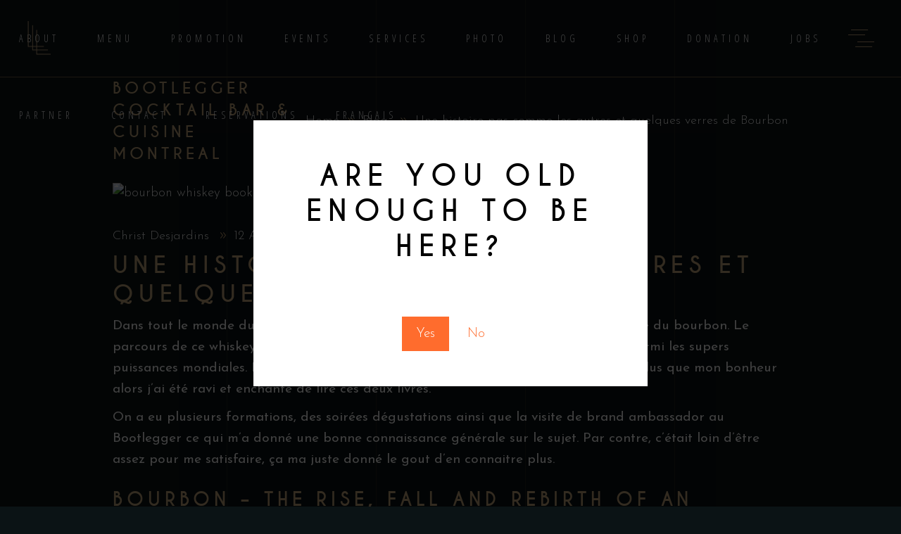

--- FILE ---
content_type: text/html; charset=utf-8
request_url: https://www.google.com/recaptcha/api2/anchor?ar=1&k=6LdXpRspAAAAAERc7ayglvo4Pu76Q4ypT_0jioF_&co=aHR0cHM6Ly9iYXJib290bGVnZ2VyLmNvbTo0NDM.&hl=en&v=PoyoqOPhxBO7pBk68S4YbpHZ&size=invisible&anchor-ms=20000&execute-ms=30000&cb=ss84yu5fg5i3
body_size: 48806
content:
<!DOCTYPE HTML><html dir="ltr" lang="en"><head><meta http-equiv="Content-Type" content="text/html; charset=UTF-8">
<meta http-equiv="X-UA-Compatible" content="IE=edge">
<title>reCAPTCHA</title>
<style type="text/css">
/* cyrillic-ext */
@font-face {
  font-family: 'Roboto';
  font-style: normal;
  font-weight: 400;
  font-stretch: 100%;
  src: url(//fonts.gstatic.com/s/roboto/v48/KFO7CnqEu92Fr1ME7kSn66aGLdTylUAMa3GUBHMdazTgWw.woff2) format('woff2');
  unicode-range: U+0460-052F, U+1C80-1C8A, U+20B4, U+2DE0-2DFF, U+A640-A69F, U+FE2E-FE2F;
}
/* cyrillic */
@font-face {
  font-family: 'Roboto';
  font-style: normal;
  font-weight: 400;
  font-stretch: 100%;
  src: url(//fonts.gstatic.com/s/roboto/v48/KFO7CnqEu92Fr1ME7kSn66aGLdTylUAMa3iUBHMdazTgWw.woff2) format('woff2');
  unicode-range: U+0301, U+0400-045F, U+0490-0491, U+04B0-04B1, U+2116;
}
/* greek-ext */
@font-face {
  font-family: 'Roboto';
  font-style: normal;
  font-weight: 400;
  font-stretch: 100%;
  src: url(//fonts.gstatic.com/s/roboto/v48/KFO7CnqEu92Fr1ME7kSn66aGLdTylUAMa3CUBHMdazTgWw.woff2) format('woff2');
  unicode-range: U+1F00-1FFF;
}
/* greek */
@font-face {
  font-family: 'Roboto';
  font-style: normal;
  font-weight: 400;
  font-stretch: 100%;
  src: url(//fonts.gstatic.com/s/roboto/v48/KFO7CnqEu92Fr1ME7kSn66aGLdTylUAMa3-UBHMdazTgWw.woff2) format('woff2');
  unicode-range: U+0370-0377, U+037A-037F, U+0384-038A, U+038C, U+038E-03A1, U+03A3-03FF;
}
/* math */
@font-face {
  font-family: 'Roboto';
  font-style: normal;
  font-weight: 400;
  font-stretch: 100%;
  src: url(//fonts.gstatic.com/s/roboto/v48/KFO7CnqEu92Fr1ME7kSn66aGLdTylUAMawCUBHMdazTgWw.woff2) format('woff2');
  unicode-range: U+0302-0303, U+0305, U+0307-0308, U+0310, U+0312, U+0315, U+031A, U+0326-0327, U+032C, U+032F-0330, U+0332-0333, U+0338, U+033A, U+0346, U+034D, U+0391-03A1, U+03A3-03A9, U+03B1-03C9, U+03D1, U+03D5-03D6, U+03F0-03F1, U+03F4-03F5, U+2016-2017, U+2034-2038, U+203C, U+2040, U+2043, U+2047, U+2050, U+2057, U+205F, U+2070-2071, U+2074-208E, U+2090-209C, U+20D0-20DC, U+20E1, U+20E5-20EF, U+2100-2112, U+2114-2115, U+2117-2121, U+2123-214F, U+2190, U+2192, U+2194-21AE, U+21B0-21E5, U+21F1-21F2, U+21F4-2211, U+2213-2214, U+2216-22FF, U+2308-230B, U+2310, U+2319, U+231C-2321, U+2336-237A, U+237C, U+2395, U+239B-23B7, U+23D0, U+23DC-23E1, U+2474-2475, U+25AF, U+25B3, U+25B7, U+25BD, U+25C1, U+25CA, U+25CC, U+25FB, U+266D-266F, U+27C0-27FF, U+2900-2AFF, U+2B0E-2B11, U+2B30-2B4C, U+2BFE, U+3030, U+FF5B, U+FF5D, U+1D400-1D7FF, U+1EE00-1EEFF;
}
/* symbols */
@font-face {
  font-family: 'Roboto';
  font-style: normal;
  font-weight: 400;
  font-stretch: 100%;
  src: url(//fonts.gstatic.com/s/roboto/v48/KFO7CnqEu92Fr1ME7kSn66aGLdTylUAMaxKUBHMdazTgWw.woff2) format('woff2');
  unicode-range: U+0001-000C, U+000E-001F, U+007F-009F, U+20DD-20E0, U+20E2-20E4, U+2150-218F, U+2190, U+2192, U+2194-2199, U+21AF, U+21E6-21F0, U+21F3, U+2218-2219, U+2299, U+22C4-22C6, U+2300-243F, U+2440-244A, U+2460-24FF, U+25A0-27BF, U+2800-28FF, U+2921-2922, U+2981, U+29BF, U+29EB, U+2B00-2BFF, U+4DC0-4DFF, U+FFF9-FFFB, U+10140-1018E, U+10190-1019C, U+101A0, U+101D0-101FD, U+102E0-102FB, U+10E60-10E7E, U+1D2C0-1D2D3, U+1D2E0-1D37F, U+1F000-1F0FF, U+1F100-1F1AD, U+1F1E6-1F1FF, U+1F30D-1F30F, U+1F315, U+1F31C, U+1F31E, U+1F320-1F32C, U+1F336, U+1F378, U+1F37D, U+1F382, U+1F393-1F39F, U+1F3A7-1F3A8, U+1F3AC-1F3AF, U+1F3C2, U+1F3C4-1F3C6, U+1F3CA-1F3CE, U+1F3D4-1F3E0, U+1F3ED, U+1F3F1-1F3F3, U+1F3F5-1F3F7, U+1F408, U+1F415, U+1F41F, U+1F426, U+1F43F, U+1F441-1F442, U+1F444, U+1F446-1F449, U+1F44C-1F44E, U+1F453, U+1F46A, U+1F47D, U+1F4A3, U+1F4B0, U+1F4B3, U+1F4B9, U+1F4BB, U+1F4BF, U+1F4C8-1F4CB, U+1F4D6, U+1F4DA, U+1F4DF, U+1F4E3-1F4E6, U+1F4EA-1F4ED, U+1F4F7, U+1F4F9-1F4FB, U+1F4FD-1F4FE, U+1F503, U+1F507-1F50B, U+1F50D, U+1F512-1F513, U+1F53E-1F54A, U+1F54F-1F5FA, U+1F610, U+1F650-1F67F, U+1F687, U+1F68D, U+1F691, U+1F694, U+1F698, U+1F6AD, U+1F6B2, U+1F6B9-1F6BA, U+1F6BC, U+1F6C6-1F6CF, U+1F6D3-1F6D7, U+1F6E0-1F6EA, U+1F6F0-1F6F3, U+1F6F7-1F6FC, U+1F700-1F7FF, U+1F800-1F80B, U+1F810-1F847, U+1F850-1F859, U+1F860-1F887, U+1F890-1F8AD, U+1F8B0-1F8BB, U+1F8C0-1F8C1, U+1F900-1F90B, U+1F93B, U+1F946, U+1F984, U+1F996, U+1F9E9, U+1FA00-1FA6F, U+1FA70-1FA7C, U+1FA80-1FA89, U+1FA8F-1FAC6, U+1FACE-1FADC, U+1FADF-1FAE9, U+1FAF0-1FAF8, U+1FB00-1FBFF;
}
/* vietnamese */
@font-face {
  font-family: 'Roboto';
  font-style: normal;
  font-weight: 400;
  font-stretch: 100%;
  src: url(//fonts.gstatic.com/s/roboto/v48/KFO7CnqEu92Fr1ME7kSn66aGLdTylUAMa3OUBHMdazTgWw.woff2) format('woff2');
  unicode-range: U+0102-0103, U+0110-0111, U+0128-0129, U+0168-0169, U+01A0-01A1, U+01AF-01B0, U+0300-0301, U+0303-0304, U+0308-0309, U+0323, U+0329, U+1EA0-1EF9, U+20AB;
}
/* latin-ext */
@font-face {
  font-family: 'Roboto';
  font-style: normal;
  font-weight: 400;
  font-stretch: 100%;
  src: url(//fonts.gstatic.com/s/roboto/v48/KFO7CnqEu92Fr1ME7kSn66aGLdTylUAMa3KUBHMdazTgWw.woff2) format('woff2');
  unicode-range: U+0100-02BA, U+02BD-02C5, U+02C7-02CC, U+02CE-02D7, U+02DD-02FF, U+0304, U+0308, U+0329, U+1D00-1DBF, U+1E00-1E9F, U+1EF2-1EFF, U+2020, U+20A0-20AB, U+20AD-20C0, U+2113, U+2C60-2C7F, U+A720-A7FF;
}
/* latin */
@font-face {
  font-family: 'Roboto';
  font-style: normal;
  font-weight: 400;
  font-stretch: 100%;
  src: url(//fonts.gstatic.com/s/roboto/v48/KFO7CnqEu92Fr1ME7kSn66aGLdTylUAMa3yUBHMdazQ.woff2) format('woff2');
  unicode-range: U+0000-00FF, U+0131, U+0152-0153, U+02BB-02BC, U+02C6, U+02DA, U+02DC, U+0304, U+0308, U+0329, U+2000-206F, U+20AC, U+2122, U+2191, U+2193, U+2212, U+2215, U+FEFF, U+FFFD;
}
/* cyrillic-ext */
@font-face {
  font-family: 'Roboto';
  font-style: normal;
  font-weight: 500;
  font-stretch: 100%;
  src: url(//fonts.gstatic.com/s/roboto/v48/KFO7CnqEu92Fr1ME7kSn66aGLdTylUAMa3GUBHMdazTgWw.woff2) format('woff2');
  unicode-range: U+0460-052F, U+1C80-1C8A, U+20B4, U+2DE0-2DFF, U+A640-A69F, U+FE2E-FE2F;
}
/* cyrillic */
@font-face {
  font-family: 'Roboto';
  font-style: normal;
  font-weight: 500;
  font-stretch: 100%;
  src: url(//fonts.gstatic.com/s/roboto/v48/KFO7CnqEu92Fr1ME7kSn66aGLdTylUAMa3iUBHMdazTgWw.woff2) format('woff2');
  unicode-range: U+0301, U+0400-045F, U+0490-0491, U+04B0-04B1, U+2116;
}
/* greek-ext */
@font-face {
  font-family: 'Roboto';
  font-style: normal;
  font-weight: 500;
  font-stretch: 100%;
  src: url(//fonts.gstatic.com/s/roboto/v48/KFO7CnqEu92Fr1ME7kSn66aGLdTylUAMa3CUBHMdazTgWw.woff2) format('woff2');
  unicode-range: U+1F00-1FFF;
}
/* greek */
@font-face {
  font-family: 'Roboto';
  font-style: normal;
  font-weight: 500;
  font-stretch: 100%;
  src: url(//fonts.gstatic.com/s/roboto/v48/KFO7CnqEu92Fr1ME7kSn66aGLdTylUAMa3-UBHMdazTgWw.woff2) format('woff2');
  unicode-range: U+0370-0377, U+037A-037F, U+0384-038A, U+038C, U+038E-03A1, U+03A3-03FF;
}
/* math */
@font-face {
  font-family: 'Roboto';
  font-style: normal;
  font-weight: 500;
  font-stretch: 100%;
  src: url(//fonts.gstatic.com/s/roboto/v48/KFO7CnqEu92Fr1ME7kSn66aGLdTylUAMawCUBHMdazTgWw.woff2) format('woff2');
  unicode-range: U+0302-0303, U+0305, U+0307-0308, U+0310, U+0312, U+0315, U+031A, U+0326-0327, U+032C, U+032F-0330, U+0332-0333, U+0338, U+033A, U+0346, U+034D, U+0391-03A1, U+03A3-03A9, U+03B1-03C9, U+03D1, U+03D5-03D6, U+03F0-03F1, U+03F4-03F5, U+2016-2017, U+2034-2038, U+203C, U+2040, U+2043, U+2047, U+2050, U+2057, U+205F, U+2070-2071, U+2074-208E, U+2090-209C, U+20D0-20DC, U+20E1, U+20E5-20EF, U+2100-2112, U+2114-2115, U+2117-2121, U+2123-214F, U+2190, U+2192, U+2194-21AE, U+21B0-21E5, U+21F1-21F2, U+21F4-2211, U+2213-2214, U+2216-22FF, U+2308-230B, U+2310, U+2319, U+231C-2321, U+2336-237A, U+237C, U+2395, U+239B-23B7, U+23D0, U+23DC-23E1, U+2474-2475, U+25AF, U+25B3, U+25B7, U+25BD, U+25C1, U+25CA, U+25CC, U+25FB, U+266D-266F, U+27C0-27FF, U+2900-2AFF, U+2B0E-2B11, U+2B30-2B4C, U+2BFE, U+3030, U+FF5B, U+FF5D, U+1D400-1D7FF, U+1EE00-1EEFF;
}
/* symbols */
@font-face {
  font-family: 'Roboto';
  font-style: normal;
  font-weight: 500;
  font-stretch: 100%;
  src: url(//fonts.gstatic.com/s/roboto/v48/KFO7CnqEu92Fr1ME7kSn66aGLdTylUAMaxKUBHMdazTgWw.woff2) format('woff2');
  unicode-range: U+0001-000C, U+000E-001F, U+007F-009F, U+20DD-20E0, U+20E2-20E4, U+2150-218F, U+2190, U+2192, U+2194-2199, U+21AF, U+21E6-21F0, U+21F3, U+2218-2219, U+2299, U+22C4-22C6, U+2300-243F, U+2440-244A, U+2460-24FF, U+25A0-27BF, U+2800-28FF, U+2921-2922, U+2981, U+29BF, U+29EB, U+2B00-2BFF, U+4DC0-4DFF, U+FFF9-FFFB, U+10140-1018E, U+10190-1019C, U+101A0, U+101D0-101FD, U+102E0-102FB, U+10E60-10E7E, U+1D2C0-1D2D3, U+1D2E0-1D37F, U+1F000-1F0FF, U+1F100-1F1AD, U+1F1E6-1F1FF, U+1F30D-1F30F, U+1F315, U+1F31C, U+1F31E, U+1F320-1F32C, U+1F336, U+1F378, U+1F37D, U+1F382, U+1F393-1F39F, U+1F3A7-1F3A8, U+1F3AC-1F3AF, U+1F3C2, U+1F3C4-1F3C6, U+1F3CA-1F3CE, U+1F3D4-1F3E0, U+1F3ED, U+1F3F1-1F3F3, U+1F3F5-1F3F7, U+1F408, U+1F415, U+1F41F, U+1F426, U+1F43F, U+1F441-1F442, U+1F444, U+1F446-1F449, U+1F44C-1F44E, U+1F453, U+1F46A, U+1F47D, U+1F4A3, U+1F4B0, U+1F4B3, U+1F4B9, U+1F4BB, U+1F4BF, U+1F4C8-1F4CB, U+1F4D6, U+1F4DA, U+1F4DF, U+1F4E3-1F4E6, U+1F4EA-1F4ED, U+1F4F7, U+1F4F9-1F4FB, U+1F4FD-1F4FE, U+1F503, U+1F507-1F50B, U+1F50D, U+1F512-1F513, U+1F53E-1F54A, U+1F54F-1F5FA, U+1F610, U+1F650-1F67F, U+1F687, U+1F68D, U+1F691, U+1F694, U+1F698, U+1F6AD, U+1F6B2, U+1F6B9-1F6BA, U+1F6BC, U+1F6C6-1F6CF, U+1F6D3-1F6D7, U+1F6E0-1F6EA, U+1F6F0-1F6F3, U+1F6F7-1F6FC, U+1F700-1F7FF, U+1F800-1F80B, U+1F810-1F847, U+1F850-1F859, U+1F860-1F887, U+1F890-1F8AD, U+1F8B0-1F8BB, U+1F8C0-1F8C1, U+1F900-1F90B, U+1F93B, U+1F946, U+1F984, U+1F996, U+1F9E9, U+1FA00-1FA6F, U+1FA70-1FA7C, U+1FA80-1FA89, U+1FA8F-1FAC6, U+1FACE-1FADC, U+1FADF-1FAE9, U+1FAF0-1FAF8, U+1FB00-1FBFF;
}
/* vietnamese */
@font-face {
  font-family: 'Roboto';
  font-style: normal;
  font-weight: 500;
  font-stretch: 100%;
  src: url(//fonts.gstatic.com/s/roboto/v48/KFO7CnqEu92Fr1ME7kSn66aGLdTylUAMa3OUBHMdazTgWw.woff2) format('woff2');
  unicode-range: U+0102-0103, U+0110-0111, U+0128-0129, U+0168-0169, U+01A0-01A1, U+01AF-01B0, U+0300-0301, U+0303-0304, U+0308-0309, U+0323, U+0329, U+1EA0-1EF9, U+20AB;
}
/* latin-ext */
@font-face {
  font-family: 'Roboto';
  font-style: normal;
  font-weight: 500;
  font-stretch: 100%;
  src: url(//fonts.gstatic.com/s/roboto/v48/KFO7CnqEu92Fr1ME7kSn66aGLdTylUAMa3KUBHMdazTgWw.woff2) format('woff2');
  unicode-range: U+0100-02BA, U+02BD-02C5, U+02C7-02CC, U+02CE-02D7, U+02DD-02FF, U+0304, U+0308, U+0329, U+1D00-1DBF, U+1E00-1E9F, U+1EF2-1EFF, U+2020, U+20A0-20AB, U+20AD-20C0, U+2113, U+2C60-2C7F, U+A720-A7FF;
}
/* latin */
@font-face {
  font-family: 'Roboto';
  font-style: normal;
  font-weight: 500;
  font-stretch: 100%;
  src: url(//fonts.gstatic.com/s/roboto/v48/KFO7CnqEu92Fr1ME7kSn66aGLdTylUAMa3yUBHMdazQ.woff2) format('woff2');
  unicode-range: U+0000-00FF, U+0131, U+0152-0153, U+02BB-02BC, U+02C6, U+02DA, U+02DC, U+0304, U+0308, U+0329, U+2000-206F, U+20AC, U+2122, U+2191, U+2193, U+2212, U+2215, U+FEFF, U+FFFD;
}
/* cyrillic-ext */
@font-face {
  font-family: 'Roboto';
  font-style: normal;
  font-weight: 900;
  font-stretch: 100%;
  src: url(//fonts.gstatic.com/s/roboto/v48/KFO7CnqEu92Fr1ME7kSn66aGLdTylUAMa3GUBHMdazTgWw.woff2) format('woff2');
  unicode-range: U+0460-052F, U+1C80-1C8A, U+20B4, U+2DE0-2DFF, U+A640-A69F, U+FE2E-FE2F;
}
/* cyrillic */
@font-face {
  font-family: 'Roboto';
  font-style: normal;
  font-weight: 900;
  font-stretch: 100%;
  src: url(//fonts.gstatic.com/s/roboto/v48/KFO7CnqEu92Fr1ME7kSn66aGLdTylUAMa3iUBHMdazTgWw.woff2) format('woff2');
  unicode-range: U+0301, U+0400-045F, U+0490-0491, U+04B0-04B1, U+2116;
}
/* greek-ext */
@font-face {
  font-family: 'Roboto';
  font-style: normal;
  font-weight: 900;
  font-stretch: 100%;
  src: url(//fonts.gstatic.com/s/roboto/v48/KFO7CnqEu92Fr1ME7kSn66aGLdTylUAMa3CUBHMdazTgWw.woff2) format('woff2');
  unicode-range: U+1F00-1FFF;
}
/* greek */
@font-face {
  font-family: 'Roboto';
  font-style: normal;
  font-weight: 900;
  font-stretch: 100%;
  src: url(//fonts.gstatic.com/s/roboto/v48/KFO7CnqEu92Fr1ME7kSn66aGLdTylUAMa3-UBHMdazTgWw.woff2) format('woff2');
  unicode-range: U+0370-0377, U+037A-037F, U+0384-038A, U+038C, U+038E-03A1, U+03A3-03FF;
}
/* math */
@font-face {
  font-family: 'Roboto';
  font-style: normal;
  font-weight: 900;
  font-stretch: 100%;
  src: url(//fonts.gstatic.com/s/roboto/v48/KFO7CnqEu92Fr1ME7kSn66aGLdTylUAMawCUBHMdazTgWw.woff2) format('woff2');
  unicode-range: U+0302-0303, U+0305, U+0307-0308, U+0310, U+0312, U+0315, U+031A, U+0326-0327, U+032C, U+032F-0330, U+0332-0333, U+0338, U+033A, U+0346, U+034D, U+0391-03A1, U+03A3-03A9, U+03B1-03C9, U+03D1, U+03D5-03D6, U+03F0-03F1, U+03F4-03F5, U+2016-2017, U+2034-2038, U+203C, U+2040, U+2043, U+2047, U+2050, U+2057, U+205F, U+2070-2071, U+2074-208E, U+2090-209C, U+20D0-20DC, U+20E1, U+20E5-20EF, U+2100-2112, U+2114-2115, U+2117-2121, U+2123-214F, U+2190, U+2192, U+2194-21AE, U+21B0-21E5, U+21F1-21F2, U+21F4-2211, U+2213-2214, U+2216-22FF, U+2308-230B, U+2310, U+2319, U+231C-2321, U+2336-237A, U+237C, U+2395, U+239B-23B7, U+23D0, U+23DC-23E1, U+2474-2475, U+25AF, U+25B3, U+25B7, U+25BD, U+25C1, U+25CA, U+25CC, U+25FB, U+266D-266F, U+27C0-27FF, U+2900-2AFF, U+2B0E-2B11, U+2B30-2B4C, U+2BFE, U+3030, U+FF5B, U+FF5D, U+1D400-1D7FF, U+1EE00-1EEFF;
}
/* symbols */
@font-face {
  font-family: 'Roboto';
  font-style: normal;
  font-weight: 900;
  font-stretch: 100%;
  src: url(//fonts.gstatic.com/s/roboto/v48/KFO7CnqEu92Fr1ME7kSn66aGLdTylUAMaxKUBHMdazTgWw.woff2) format('woff2');
  unicode-range: U+0001-000C, U+000E-001F, U+007F-009F, U+20DD-20E0, U+20E2-20E4, U+2150-218F, U+2190, U+2192, U+2194-2199, U+21AF, U+21E6-21F0, U+21F3, U+2218-2219, U+2299, U+22C4-22C6, U+2300-243F, U+2440-244A, U+2460-24FF, U+25A0-27BF, U+2800-28FF, U+2921-2922, U+2981, U+29BF, U+29EB, U+2B00-2BFF, U+4DC0-4DFF, U+FFF9-FFFB, U+10140-1018E, U+10190-1019C, U+101A0, U+101D0-101FD, U+102E0-102FB, U+10E60-10E7E, U+1D2C0-1D2D3, U+1D2E0-1D37F, U+1F000-1F0FF, U+1F100-1F1AD, U+1F1E6-1F1FF, U+1F30D-1F30F, U+1F315, U+1F31C, U+1F31E, U+1F320-1F32C, U+1F336, U+1F378, U+1F37D, U+1F382, U+1F393-1F39F, U+1F3A7-1F3A8, U+1F3AC-1F3AF, U+1F3C2, U+1F3C4-1F3C6, U+1F3CA-1F3CE, U+1F3D4-1F3E0, U+1F3ED, U+1F3F1-1F3F3, U+1F3F5-1F3F7, U+1F408, U+1F415, U+1F41F, U+1F426, U+1F43F, U+1F441-1F442, U+1F444, U+1F446-1F449, U+1F44C-1F44E, U+1F453, U+1F46A, U+1F47D, U+1F4A3, U+1F4B0, U+1F4B3, U+1F4B9, U+1F4BB, U+1F4BF, U+1F4C8-1F4CB, U+1F4D6, U+1F4DA, U+1F4DF, U+1F4E3-1F4E6, U+1F4EA-1F4ED, U+1F4F7, U+1F4F9-1F4FB, U+1F4FD-1F4FE, U+1F503, U+1F507-1F50B, U+1F50D, U+1F512-1F513, U+1F53E-1F54A, U+1F54F-1F5FA, U+1F610, U+1F650-1F67F, U+1F687, U+1F68D, U+1F691, U+1F694, U+1F698, U+1F6AD, U+1F6B2, U+1F6B9-1F6BA, U+1F6BC, U+1F6C6-1F6CF, U+1F6D3-1F6D7, U+1F6E0-1F6EA, U+1F6F0-1F6F3, U+1F6F7-1F6FC, U+1F700-1F7FF, U+1F800-1F80B, U+1F810-1F847, U+1F850-1F859, U+1F860-1F887, U+1F890-1F8AD, U+1F8B0-1F8BB, U+1F8C0-1F8C1, U+1F900-1F90B, U+1F93B, U+1F946, U+1F984, U+1F996, U+1F9E9, U+1FA00-1FA6F, U+1FA70-1FA7C, U+1FA80-1FA89, U+1FA8F-1FAC6, U+1FACE-1FADC, U+1FADF-1FAE9, U+1FAF0-1FAF8, U+1FB00-1FBFF;
}
/* vietnamese */
@font-face {
  font-family: 'Roboto';
  font-style: normal;
  font-weight: 900;
  font-stretch: 100%;
  src: url(//fonts.gstatic.com/s/roboto/v48/KFO7CnqEu92Fr1ME7kSn66aGLdTylUAMa3OUBHMdazTgWw.woff2) format('woff2');
  unicode-range: U+0102-0103, U+0110-0111, U+0128-0129, U+0168-0169, U+01A0-01A1, U+01AF-01B0, U+0300-0301, U+0303-0304, U+0308-0309, U+0323, U+0329, U+1EA0-1EF9, U+20AB;
}
/* latin-ext */
@font-face {
  font-family: 'Roboto';
  font-style: normal;
  font-weight: 900;
  font-stretch: 100%;
  src: url(//fonts.gstatic.com/s/roboto/v48/KFO7CnqEu92Fr1ME7kSn66aGLdTylUAMa3KUBHMdazTgWw.woff2) format('woff2');
  unicode-range: U+0100-02BA, U+02BD-02C5, U+02C7-02CC, U+02CE-02D7, U+02DD-02FF, U+0304, U+0308, U+0329, U+1D00-1DBF, U+1E00-1E9F, U+1EF2-1EFF, U+2020, U+20A0-20AB, U+20AD-20C0, U+2113, U+2C60-2C7F, U+A720-A7FF;
}
/* latin */
@font-face {
  font-family: 'Roboto';
  font-style: normal;
  font-weight: 900;
  font-stretch: 100%;
  src: url(//fonts.gstatic.com/s/roboto/v48/KFO7CnqEu92Fr1ME7kSn66aGLdTylUAMa3yUBHMdazQ.woff2) format('woff2');
  unicode-range: U+0000-00FF, U+0131, U+0152-0153, U+02BB-02BC, U+02C6, U+02DA, U+02DC, U+0304, U+0308, U+0329, U+2000-206F, U+20AC, U+2122, U+2191, U+2193, U+2212, U+2215, U+FEFF, U+FFFD;
}

</style>
<link rel="stylesheet" type="text/css" href="https://www.gstatic.com/recaptcha/releases/PoyoqOPhxBO7pBk68S4YbpHZ/styles__ltr.css">
<script nonce="th8gsU8ONpqioLqy_x9BeA" type="text/javascript">window['__recaptcha_api'] = 'https://www.google.com/recaptcha/api2/';</script>
<script type="text/javascript" src="https://www.gstatic.com/recaptcha/releases/PoyoqOPhxBO7pBk68S4YbpHZ/recaptcha__en.js" nonce="th8gsU8ONpqioLqy_x9BeA">
      
    </script></head>
<body><div id="rc-anchor-alert" class="rc-anchor-alert"></div>
<input type="hidden" id="recaptcha-token" value="[base64]">
<script type="text/javascript" nonce="th8gsU8ONpqioLqy_x9BeA">
      recaptcha.anchor.Main.init("[\x22ainput\x22,[\x22bgdata\x22,\x22\x22,\[base64]/[base64]/[base64]/[base64]/[base64]/[base64]/[base64]/[base64]/[base64]/[base64]\\u003d\x22,\[base64]\x22,\x22TcOww7XCicO7FsOdwrnDk2k2G8KaJ1TChG0yw6bDqzrCtXk9aMOMw4UCw4vCoFNtPw/DlsKmw68LEMKSw5zDv8OdWMOCwpAYcSTCmVbDiSJsw5TComVKQcKNEkTDqQ9Jw5BlesKCB8K0OcKrSFoMwogMwpN/[base64]/CqsKfC8KMwp3DmcOfw4YYw6/DvMO2wqpvDCoxwpTDnMOnTU7DtcO8TcOiwoU0UMOmeVNZbCbDm8K7ccKewqfCkMOocG/CgR7DlWnCpx9iX8OANMOrwozDj8O6wpVewqp8ZnhuPsOuwo0RJsOhSwPCjsKEbkLDmycHVFxkNVzCncKOwpQvBAzCicKCdW7Djg/[base64]/J0vCocKvw78Cw5xew7skIMKkw75Hw4N/LwPDux7CkMKvw6Utw7MSw53Cj8KGD8KbXzfDuMOCFsOOGXrCmsKAHhDDtml0fRPDnxHDu1k6QcOFGcKJwpnDssK0XMKkwro7w4gQUmEZwoshw5DCgMOBYsKLw7A4wrY9GcKdwqXCjcOdwqcSHcKvw55mwp3CnWjCtsO5w73CocK/w4hpDsKcV8KYwrjDrBXCucKawrEwCQsQfW7CjcK9QnATMMKIa2nCi8OhwoHDtQcFw6zDgUbCmn7CsAdFE8KewrfCvlRnwpXCgwlowoLCsm7ClMKULFcrwprCqcKsw5PDgFbCj8ObBsOecgAXHhtOVcOowp/Djl1SYyPDqsOewrjDlsK+a8KNw6xAYwzCtsOCbyMwwqzCvcOGw4Vrw7Y9w7nCmMO3b08DecO0IsOzw53CmMOHRcKcw78aJcKcwrDDkDpXU8KDd8OnIcOANsKvFyrDscOdWmFwNyZywq9GJTVHKMKvwpxfdi9Aw58Yw6jCnxzDpnRswptqVjTCt8K9wqMLDsO7wpw/wq7DomjClyxwK0nClsK6NsOWBWTDvHfDtjMLw6HCh0RUA8KAwpdvaCzDlsOLwpXDjcOAw6LCgMOqW8O6OMKgX8OvUMOSwrpkRMKyexUWwq/DkHzDtsKJS8OYw4wmdsOfa8O5w7x5w7MkwovCv8KFRC7DlSjCjxA5wpDCilvCgcOvdcOIwro7csK4NDh5w542esOcBA0YXUl5wpnCr8Kuw4TDnWAiYMKMwrZDA0rDrRAxcMOffsKtwpFewrVgw5VcwrLDkMONU8OcecKEwqPDmm/Dl3wXwpPChcKQKsOqcMOVbcO4QcOuIsK2VcOZIQR0dcOhCiFtOHM/wrVUO8OTw4fCoMOjwoPDhHzDrATDhsObZ8K+T15GwqtlMBx6PcK4w4sRQsOsw7LCi8OOG3UEa8K2wpnCs3BBwofDjyXDpwcqw4BCOgBpw6DDm2VlTjzCjQ5Gw4XCkADCsVY2w7RNOsO3w63DpxHDq8K9wpo+woTCnH5/wpBlcsORRcKjWMKuSXXDoit5BUMoKcOkKAAMw5nCphzDhMKlw5TCn8KIVhMyw5hGw55vTko9w5vDtmfCh8KBCnzCiGLCk0/[base64]/DgTAsaXg7CBDCm0zCuC03WyXCmsKnw4k3SsOoPSBVwpJyfsO9wrEnw77ChjcTRsOUwppkeMOkw7kdZ34kwpk+wrNHwr7DncKXwpLDnS59wpdew4rDu14sd8OQw59odsOlYVDDvCjCs3cGPsKRY2/[base64]/CjcKlI1wlZhLCsTZ8YMOfdn3Dv8KOwrrCqAzChsOKw6TDicKqwoA8TsKELcK6JsOaw6DDmF9mwpZywqfCrXsXD8KfOcKVUmvCuHFBYsKCwrvDh8OtMD4GPGbCh0XCoSTCiGQ4EMKlbcOTYkTCplLDpifDoF/DmMOGZMO0wpTCkcOFwq1OGjTDucOMLsOewqvChcKdE8KNaQR7SEDDlcOzOcOMKH0Ew4lXw7DDgTUyw6bDqMK+wp8vw6wWeEYxHiJCwqx/wrfChF8Nb8KYw5jChxQpDArDpCx5M8KiRsO/ShHDjsOzwrUUBsKrLgNMw4cFw73DpcKIBQHDiWHDk8KtMEI2w5LCpMKtw7/[base64]/wpbCi8OVBcK7LBklMcOnw5fCuSDClkU9wpXDu8OYwqvCvcONw77CnsKfwpU+w6/[base64]/[base64]/wpjDpMOhQCEcMRxew75nwqnClsOIw4rCiQzCq8ORC8OowozCsQjDu0vDhj9uRcOzDQzDhMK7ScOLwpR3wqLCmSXCv8O4wp16w5howqXCnUBnV8KwMkMkw7Byw4YawrvCkAwkS8K7w6BSwr/Ds8Olw5/Ciw8oE2nDqcKowpk+w4HCtS43UMO2X8KLw5tswq0ecSbCusOvw6zDg2Ngw73Dgxtpw5PDpmUdwo7DuWlWwoFlGi7ClV7Dn8K7wojDn8OCwrxEw5jChcKYC1DDucKVWsK+wpM/wpt0w5nCtR9Vw6MfwqTDvHN8w6LDn8OfwpxpfAHDnXg3w6jCghnDo3jCvsOzA8KaVsKJw43CvsKiwq/Cj8KZZsK+w4rDs8KZw4VCw5Z6MS4KT280fsOseDjDocK9XsK8w4hcJQtwwqtyVsOkBcK1SsOvw5cQwqJuP8O0wpA4D8Kmw655w5lvb8O0Q8OgCcKzTiJsw6TCiWbDvMOFwrzDo8OfCMKjUE9PMVM4MwYOwq9CGH/Dg8Krwo1SJ0ZYw5gOCH7Ch8OUw6PCgG3DisOAfMObIcKZwoETYMOPUgoccg8kWCnDlDvDk8K0IMKsw6rCrsKVUgzCoMKCQifDqsK0CQMlJMKcVsOgwr/[base64]/DmMO3dxcKanTCnU1hwoHCliLCscO1FsO/DMOFel1NAsKaw7bDl8OZw4VaKsKKQsKDJsK4PsKTw69zwpgQwq7CkVQjw5rDhmBYwpvCkxtrw4LDp2h0VHp1QcKvw7M9LcKJAcOPasOWR8OUEHY1wqg7EDTCmMO5w7PDrXjCkw8Iw4ZfbsOcIMKKwoLDjkF9RMO6w7jCuh58w7/ChMKzwohhw4rCkMKGJRnCl8KbbV1/wqnCl8Kfwok0w44Wwo7Dqio/[base64]/VsKQdDrCvMO7wr1tw5fCv8KTw5EEByLDmVzDpw8qw7g9wowNNwEtw6lRfRLDrg0Ww4TDicKvVzB0w59gw68GwoHDqBLCrD/Cl8OKw5HDncK8Ny0ddsKXwpHDvinDpwgSIcO0P8OLw5QsKMOfwoDCjcKKwqvDqMOJNg9CQTHDoHXCkMKPwo/CpQVPw4DCpMKELy3CmcKJdcOxIcOOwrnDl3LCvgVDQk7ChFEAwqnCgiRMQcKOMsK2NGPDgVnCqkgXTMOZP8OiwpXCh0YGw7LCisKSw7RfJj/[base64]/Don0iw4LCg2IMw7NePsKIOFXCqSLCt8OlSV7Cu3gQw6lUc8K4KcK+NER7E0rCl3zClcKMTmLCp0zDgGR9BcKbw5c6w6vCiMKVCgZiGEo/[base64]/CjcKcwrEOPMONwrjDh8Kjw4TCosK5wp3Cs0DCoUzDt8OeegPCtcOpUkHDlMO2wqPCrjzCncKMHH/[base64]/DhMO3w4R3MQtwwr/CiWBfwr8oQ8Omw77Dqkhiw4XDpMKNHsKzHxnCujfDtUh1woBqwq81F8O4e2FywqnCusOfwoXDtsO1wr/DgMOnBcOxf8KcwprCpMKewo3Dn8KdLcOXwrVOwoIsWMO/w67Ci8OYwp7DqcKNw7bCkxFxwrDCpmFQFHDDtzTChAxWwpfDj8OEUMOIwqTDiMKKw7RNXE/ClkPCscKrwqXCpDIKwrYrUMOww5vCgcKrw4HCrsKSLcOBNsKDw53DgsOsw4DChAbCoEc/w5LCqjLCj1AZw7jClAxCwrbDvVtNwrzCgT3Dg3rCn8OPW8OOHMOkN8KWw6AywpzDrlbCtsO4wqMiw6o/[base64]/Dl8O/JcOMw43Ds8OKI8ONP8OmRHTCoMOvazRHw5QlbMK+PcO/wozDpTUNF3/DiBB5w5RzwohYPggyOsKzd8KCwp8Fw6Myw7RJfcKRwpVSw51iRsK4C8KTwp8qw5PCosOeFAVTPRPCn8OMwoLDqsOtw4jDlMK1wqlnAS/DocK5W8OVw67CpCQRf8KnwpZzLX/CvsOFwrfDm3vDtMKuMQvDvgLCtlpMXMOWIw3DscOaw6oGwqXDjR8DDW80HMOxwoVPVMKsw78Hd1zCpcKNJEPDhcOIw6ZIw5PDg8KNw65XQQ4ow6fCmhcGw5ZOfwo3w47DmsKxw4fDjcKDwpwywpDCvCIawrHCjcK/[base64]/CvWjDiVzCqsK5woHDvEJOwo4NwrDDhcOneMKnNsO6J00eJDIAU8KbwohAw4krYWgaE8ONBVMlDzjDpR1TVsOMKjwsJMKRKnnCvX3ChlkRw5Q8w4/DlsO7wqoYw7vDkGAnKBFPwqnClcOIw53CnUXDtwHDk8OTwodaw7jCuFxXw6LCgADDsMOgw7bCjkYkwrQPw6Jfw4TDkUPDqErDskLDgsKlADnDh8KBwovDlnEJwoJzJ8O2wqkMfsKcZsKJw6jCs8OsMnLDq8Kcw4Bvw41hw5TClQlEeCfDmsOgw67ClDF0VsKcwq/CjsOGbTHCo8K0w6R4YcKvw6knNMOtwok7OcKwcg7CtsKqFMOMa1fDuUhnwqQjb1LCs8K/wqLDjMOcwr/DrcOnQE0iwrHDkMOzwr8rS2bDssOtblfDpcOrFkbDv8OewocRSMOzMsK5wo8nGmnDkMOowrDDoDHCisOBw4zCtFXDnMKowrUXD3FxCn44woXDhsO5RTnDtBYtccOvw7E6w4sRw6JsWU/CmcKTM37CqsKTFcOuw7PDrxlqw6HCvl9BwrZxwr3DqiXDpsOwwqd0FsKkwoHDnsKTw7rCk8Kkwph9IxnDogxoc8OWwpTCksKjw7HDosOaw6/CscK3BsOoaEHCusORwpg9JgVrCMOBFknCtMKmw5DCm8OqecKQwqXDrkjCk8OXwqXDvhRgw5jCqMO4NMOuMcKRekd4E8KRQRZdBiTCt0Fjw455fB96WsKLw4nDgU/CuAXDlsOPLsOwSsOUw6bCgsKLwr/Cqykuw6gJw6gJFiQawrjDg8OoZXYVCcOjwoRdAsO1wrPClHPDk8KGC8OQU8K0asOIdcKDw48SwroJw7cTw4Ymwp0XeifDvFTClkocwrN/w64ZPDnCucKlwobCu8KtPkLDnCjDlMKRwp3Csg5rw7rDlMK0KsKVe8OewrbDmH5MwpDCrQrDt8ORwpHDisKPIsKHFxkFw5/Dg3t4w4I1wrZKE05rdDnDoMO0wqpTZxdXw4fCiCHDkSLDoU0kFmlFMCgpwrZyw4XCmsOWwp7CqcKZTsOXw7grwq84wpU/w7LCkcOBwo7CocOiNsKHEXgeUV4JScO0w6Mcw6QwwpF5wqfCp2Z9QAdvNMKnCcO6CXfCisOiIzxqwq7DosKVwqDCkDLCh2HDncKywrDCgMKewpAqwpvCgMOAwovCgQ1pcsK6wq7Dq8Ktw74ZYcORw7/[base64]/CpcKmCMOjwoLCgsKGwqZlw5dEOMODBGDDtcOgXMODw4HDjTnDk8O1wpsWFMOuMhbDnMOvGEpVP8ONw6LCjyzDk8O6KVMRwqDDp27Cs8OvwqzDusOWXgnDjMOxwoPCoXHCo2UCw6fDqMKiwqQ7woxOwpPCuMK/wprDn0HDlMK/wqzDvUsqwppJw7oxw4fDisKNbsK3w5UmCMKWVsKofALCnsK0wowOw7vCrR/[base64]/DrMOoOE3CrMK3wq7DmMK/KMK5KXM/[base64]/CscKfwobDoy3Ci8ODw7HDvMOUW8OOwrvDtMOLGsK2wrLDi8K5w55BXsOnwoI/w7zCogpDwpg+w40+wp4ffVbDrzEEwqxMSMKYNcOYU8KOwrVvE8KITsKgw4fCjMOYGMOew4DCnysdTw/[base64]/Cs8KKwq3CoUbClHQuU8OLwqXCmCdBcQNpwpbChMOcwp0Fw7odwrbCvjkWw5LDq8OUwrUJPF3Dj8KqB11cTk7DtcOOwpYaw49SSsKRXV7Dn38aFMO4wqPCjlNTBm8yw6zCrD9wwqEGwqbCsTXChUtZZMKIdlbCqsKTwpsJZC/DhDHCjSBqwqbCoMKNf8OEwptyw7fCh8KxR3MuBMOWw7vCtcKlZ8OGaD3Ci3Y6acKlw7zCsiFnw5pwwqVEe3LDjsO/XgrCvwJ0KcKOw5ocdRfCvRPDgMKpw7nDljjCmMKXw65AworDvQ5JJnwEO0gyw44+w6rCphXClh3DsU1mw6tkdUciADLDkMOcDcO0w5MoDglVYjfDjsKgWnJ8TUpoRMONU8KuAzNnVSLDsMOCF8KNLVldQDlRdgAxwp/DtmhUI8K/wqDCrwLCnCZkw54hwocJB1cuw43Crn7Cv3vDsMKiw5VAw6QwUsO/w6wnwpHClMK0HH3DnsOpQMKJJMKjw4jDg8Oyw5DDhRfDqTYtIULCk2VUOHrCt8OSw78ewrfDqcKYwr7DgDQ6wppUGBrDvD0Nw4DDvHrDqWxlwqbDjmXDhSDDgMOkwr9aKcKYJcKrw7zDk8K6SEwCw7HDisOpFj0WU8OkQw/DiCMOw63DhUNFRcOHw70PChrDjidZw5/Dt8OYwrI4wrFIwovDusO+wrhoGkXCqT9zwp52w5XCtcOVccKVw73DmcKtLA1yw4YgI8KEBAjDk0J1V3nCqcKlWGXDjcKnw5vDimADwqTCscOkw6VEw63CoMKKw4HCjMKQbMKXY0tFb8O/wqoNXm3CvsO/w4vCukTDoMOkw6PCq8KVU1VSegvCujvChMOfJCzDjhjDowvDt8Opw5Jdwod+w4nCscK0wr7CrsKCekTDnMORw5YdICw3w4EEIsOnK8KlOcKAwpBywrTDncOfw55JSMK4wonDsDk9wrfDt8OPRsKWwooubMONesOPJMOOasKMw5jDvg3CtcK6b8KlBALCkh/[base64]/DrcKbMsOnwq7DgMObwosQem8YF28uQVxvw7vDksKHwrjDnHRxf1E1w5PCkA55DsOraXo/dcK+JA4BaAHDmsORwrACbivDjkzChiDCpMOmBsOlwqdEJ8ODw5bDgDzCql/Cqn7DksKSAhgnwoFpw53CnF7DrCVZw75PLnUOesKVJcOPw5zCv8ODW13Dk8K6U8O2wpguZcK/w71uw5/DnRsfa8KNehNuDcO8woFHw5fCnA/CvXkBCyfDvsKTwp00woPCp3zCqcKiwqd0w45qOQrChnl0wq/ChMKAC8Kgw4xUw45dUMO8d2wIw5vCnQzDl8Oaw4EndkY3Xm/Dq3nCuAYCwqvDpzPCi8OWT3XCrMK8dEjCpMKuDlBJw4zDtMO3wqbDpcO2BkgYDsKtw5ZPcH0swrc/CsKJd8KYw4wkfsKLDDA4csOVEcK4w77CksOyw60uSMKQBjHCoMOBPlzCisKbwrrDqE3CuMOnCXBYFcOiw5bDpnEcw6/CrcObSsONw59fGsKNcmvCrsO3wqXDuBfCnDpsw4ApeXlowqDCnRVqw7tCw5HCjsKBw4/[base64]/Dr3IMEQwIw6NTfFnDsQrDl0Fxw4vDmGxVIcOdw7DClcOVw4Jhw4fCqWBQVsKlCsKAwq5kw5/Dp8O6wo7CsMOjw4DCssK/dHDCrQxjQ8KkPE1mScO3J8K+worDr8OBSFjCnV7Dk1vCmDkNwqliw4pZAcOFwrHDt2gLY354w70ABg15wo7CrkNhw54Nw7tJw6V8PcOHOXouwpXDqGLCgMOuwqnCp8O1wqtTLQTDtVp7w4HCjcOyw5UNwoAcwqDDkE7Dq2/Cp8ORdcKgwpITTBRQUsO8ecKwQCAtUFpbX8OiDMOmdMO5woZZEid+wq/[base64]/wqsvZsO9w5zCpFx4wqhkTxEkwqVww5vCpRUReh96w71sVsKvL8KowoXDu8KXw5Vmw4XCsgnDpMOmwq9BA8KHwqtyw4IAO1dkw6wobMOpOijDqMOLAsO/UMKScsO5FsOwQhDCgMOuPsOiw7pqYjF1wp3CvkfCpX/DncKSRGfDm2o8wrpQNcKswokuw7BBQ8KmMMOgKREaN1M0w4Itw7TDpxDDnQICw6XCg8O4VSoQbcOQwoTCp2Akw7E5f8OVw6nClsKzwqLCiEnCq19BYgMuYMKWRsKaT8OXUcKqwpdsw5V7w5MkVMOLw6Z/[base64]/Dn8K5EBTDjX/DjihXw6DDvcO1QDRfVmcdwrYjwqLCgD8Gw5x2ZcOLwpQUw7o9w67Dqidiw6VAwq3DoG9lA8K4K8O5LX3DrUgIUcO9wpdUwoXCohVRwp1ywpZqWcKRw6FEwpTDm8Knwoc7Z2zClk3DrcOfSVHClMObPVTDlcKvwqQbc0gmO0Jtw7oRIcKoIGN6NlQBEsO/AMKZw45ORAnDjjsYw6Iuw4llwrPDklLCv8OjbFw/[base64]/[base64]/Cn347woxNw6wAdcKBwo7Dsh7Cr1A6e19Rwr7CpiHDlwvChhFRwoDCjg7CnWYzwrMPw7DDvFrCkMKkcMKRwrPDnMOvw6I+PxNOwq5GGcKywqrCoEHCpcKsw5AYwp/CosKHwpDCrwFaw5LDrQBbYMKKCQAhwo7DicK8wrbDpjdEIsO7OcOZwp5sdsKYGExowrMUacKYw5J9w5w/w43DtR9gwqrChsKFw73CksO2DmNzCcOJLxLDskvDtBZawqTCkcKCwoTDnW/DocKVJyPDhMKjwoPClsOcbhHCklDDhHELwpzClMOiAsKxAMKdw51xw4nCnsODwr9VwqLDssKYwqfChhbDtxJnQMONw55NDHrDk8K0w4HCh8OCwpTCq2/[base64]/DtsOhLjBII8KNMCZWwr/DucOwYWVVw5BTcXlJw4UIWArDusKyw6IKK8OhwoXChMOeX1LDkMOfw67DrTfDi8OTw5sdw78tIVbCuMOvOMOaf23CssOVP0/CmsOVwrZceDgow4AIFWF3V8O4wotgwoTDt8Ouw5ZvdRfCgGAcwqh7w45Mw60aw64bw6vCo8O3w4IiQMKWCQbDjcKywrxAwoPDhTbDrMOcw7kMEUNgw63CisKfw7NKOjB/w5HCrVjCpsOVXsKXw7zCi3cOwpFGw5QDwrnClMKewqNaTm7DhW/CswnCp8KmbMKwwr0Vw73CuMOdPC3Ci2PCmlXCql/[base64]/FEx+ScOQJWJ+Jg0tV8K/cMOKL8OVN8Knw6tYw69DwrFOwrw9w4hSPhEyAFpOwrgNdx/DhcKOw41IwpvCuVbDkyHDnMOgw4XChDPCtMOOPsKFw6wPwoHCljkcHwUjFcOkNSYpSsOUQsKVOhnDgT3DosKuHDJWwohUw5EFwqTDo8OqanoJa8Ksw6rClxrDoiXCm8KvwrTCm1Z3dTFowp1pwo/Co2LDuUTCoyROwq3CuWTDkkzDgyfDrcO7w6sLw61aEUrDmsKrw4g7wrAnNsKLw5nDv8OgwpjCkDRWwr/ClcK8ZMO6wojDkMOWw5Bgw5TChcKcw6QDwo3Cm8Klw7xWwpvClzEjwqbCmsOSw49Zwo1RwqoVLcOwS07Dk2vCs8KywoUcwpbDtsO2TmPCscK8wq/ConBnM8KCw5dSwqvCjsKEUMKyXR3CrS7Cri7CjWADOcOUYxbCtsKMwo0qwr4Yd8OZwoTCvS3CtsOPKEPCl1IsDMKzScKSY3vCsBzCs1vDp1hvdMKhwr7DqR9NEn0PZR1hf2xpw4sjGQ/Dk3HDpsKmw7HCglQ/cBjDjQg4BlPClcOlw6QFG8KVcVQTwqZVWit/w5jDnMOPwr/CljkQw59vQGNFwqZgw5LDm2Nuw5QRPcKOwoPCv8KRw5k5w7IXdMOEwrLCpcKyOsOiwrDDjH/DnC7CuMOowonDizEYMypCwrjCjS3Dp8KoUCfCpn0QwqfDnQfDvyc0w68Kw4HCmMOww4VmwqrCrFLDpMO3wq9hNRVhwp8WBMKpw7bCv1XDiGTCvT7CisK9w6F3wpXCg8KcwrHCg2JmZMKSwpDDqcKOwpMYDl3DksOzwrIpecKKw5/[base64]/[base64]/DpMKpfMOOw6gQwpxgw6fDlGnDs8KWMH7DjMKNwpPDtcOEAsKgw4lew6kzd0pgbw0iQGvCkGogwosww67Ck8KWwoXDhcONFcOCwogUQsKAVMKWw5LCvlkLZT/Co2fDlm/[base64]/YAjDviM3w4zCvMKND0Efw69hwo4QwpbDpMOOwrMlw6QqwovDrsKhIsKiR8KXF8KKwpbCm8K1woMcU8Ocd0BVw6LCjcKubV5aCyA/fklgw77CqH4vBg0CZUrDpBrCjibCtHEqwozDrQMNw5HClhzCnsObw6I5dxUOPcKlJBnDlMKzwowqaifCjE0EwpLDosKiXcOsGyrCgwAWw6U6w5MmCsONJsONw4LCvMOQw4Z3H30HL1bDiUfDqQfDi8O3w50kQMK9wo3DjHkqYE3Dv0HDjcKbw7/DpDlHw6jCn8OCMcOQMmYDw6vCjVMSwq52a8OOwq/ChkjCisK4wrZAGMOhw6/CmSXDqSnCgsK8LjUjwr8/[base64]/CowkWcVPCjGFuwp/CnMO6w5PDqjAGw4XDs8OQw7DCuSQ3FcKMwqdtwrlMKMO5DS3ChcORA8KTJl/[base64]/DkHlFIcKZamoubMKqwoRvfWnDv8KywpNdTHZvw7V1d8KbwqZfYsOowo3DrGcES3I8w6gzwrk8GTQxdcO4VMKMOAzDp8OEwpfCsWwOBsKZfAAJwr/DqMKaHsKFfsKqwql1wrbCtCESwos4dnPDgFwYw6IpTTnDrsOFTW1lPXvCrMOFFwrDn2TDv0QgVANRwr7Cp1XDgmxLw7PDmR8wwowBwrxqH8Ouw5h+HkzDpsKgw4J9AAsKM8Oyw6vDu2URKijDlRDCsMOHwqF0w5vDujvDlMKWVsOHwq/Cv8O4w5FFw5t4w6HDn8OiwoVowqNMworChsOeesOARMKvQHs3NsOBw7HCtcOKOMKSw5HCggzCsMKJEV/DmsOdIQdSwoNtYsOXTMO/[base64]/Dt8KDRBzCvMKxw47CozNqw5M4wpTCmRfCjMKQE8Kmwq/[base64]/[base64]/w53CsMKuwqF9w7fCh8Kqw4g5w6zDscOGwqYpEcOnEMOOSsOhFX5vKxrCh8OtMcKZw7jDoMK/w6DDtE4xw4nCm24UEH3ClHHDhn7CqcOCfhjCucKGDDkfw7jDjsKdwpl1ccKvw78vw4w/wqM2NHhicsKPwqVWwoDCtF/DjsK8OCPCrBvDksKbwrtrbU9rN1nCnMOzH8KZaMKwSMOEw5A2wpPDl8ODJ8O4wp9fM8O3GEHDhiNnwo/CjsODwpYJwoXDvMK9wocPJsKGa8KgTsOmZcKxWiXDjgwaw45gwozCl39ZwpLDrsO4woLCq0hSeMOVwoFFcUc0wog/w61KI8KqasKJw7TDtwQzY8KFCGfDlBEaw7RqZ27Cu8Kywoktw7TCocK1DQQrwo57KgJpwr8BJ8O6wpV4bMOswqDCg3hFwpHDhMO6w7EYWQd8F8OCExNBwodyFsOVw43Cm8Kiw5UTwoLDq0ZCwrINwrF5bCQGEcOUKl/DoTDCvsKSw5pLw7lUw49SeCUlKMKjPF7DtcKJMsKqFEMMaw3DvEMCwqPDv1VzFsKrw604wqVvw6Bvwr5EXBtpLcOQF8Osw7xaw7llw7zCtsKsNcKIwqxaJjRRTcOFwoVVDQIUQTIew4PDrcO9EcKSO8OnNhzChD3CnMOQJsORF0R/w63DsMOvRsOmw4UgPMKeP0zCiMODwpnCpTfCvnJ9w6XClsKUw5t0YBdGNMKMchvCtDfConcnw4nDk8K0w57DkDzDmQsCLV9vHcOTwpAjAsOaw45RwoBwOcKqwrnDs8Ocw5Ydw47CmTtvCSzCqMO/w6IBUMKgw6PCgMKNw7bCuzE/wpNgeRUiZWQCwp1swrVvw7xgFMKTTcO4w5LDq2lHB8O1wpjDjsO9OAJnw6HCgw3CsQ/Ds0LCicKZRVVLN8OAF8O1w4J5wqbDm1rCocOOw4/Cv8OXw7gPe1RkcMO0VSHCj8OHDSMBw50QwrbDjcO7w7rCuMOVwrnChDldw4XCrMKiwrRywqPDgBhawpbDisKNw4x8wrsXVsKXEcKMw4XClkN2bQVgwrbDssKkwoHClHHDhVbDpQDDr33DgTTDt1FCwpYpRxnCicK8w5/[base64]/Cv8OIS8OAI1vCtMK0w5DDhQ/Ci0fDm8KKw5VELsODZ1MyDsKaCMKEAsKbPEssMsKRwp0MNEXCl8KhbcOdw58twp05RVN7w69rwpTDrcK+UcKXwrQTw7/DocKFwo7DkGAOS8Ktw63DnVfDnMOhw780wppUwrrCuMKIw6nCkxY5w7ZhwpMOw6bCiFjDjGQaR355BMKJwrsQZcOLw5rDqU7DtMOvw7NPP8OGVHjCt8KwIDMyThkRwqZ+wp1mbUfDkMO3eU3CqMKHL1t7wqJsE8Ouw6/[base64]/Dklg9VTTDojx9wrdrOyHDhQlAw7bChcKKWkkLw5FLw6lwwoE+w5Qsc8ObHsKVw7Bjw7gzHHDDllJ9EMOFwq/[base64]/[base64]/DvsKxw4w7woMBwpgnw5VmXlLDmcOGZMKUAMOiOcKvX8O7wosjw5Vacj4bEEc1w5jCkl/Dp0xmworDtsOcbSUCGwjDhMKUHhd1McK+NijCiMKbBSI2wrl1wp3CjMOfamHChC3Dg8K6woTCg8KFEwzChnPDjWzCn8OlNFDDlRcpcRbCkBAPw4zDjsOHdj/DnDIEw7PCj8K6w63CrcO/SFdXKQkyWsKJwpckZMOEH0slw48qw4XClirDjcOUw7MnRmNfwrNuw4pLw7TDlhjCq8Oiwrgfwqtrw5zDu3B6MmjDsx7ClVI/ATsWf8K4woBaE8OPw7zCkMOuS8OowqHDlsOyBzNEOTLDisOuw6QuaQHDjGgzJDkdN8OJSADCo8Ksw6oyaRV8dyHDjsKiNsKGMMKRwrDDm8O4HGzDtm3DujVzw6zDrMO+c33CswoKZSDDsyAsw7cIOsOLJBHDkDHDssOJVE4nAFrClgAzw5ARJmwNwot/[base64]/DksOiQ1MDMjFwWmDCtk0wZQ14LcKow5HDu8ODRMOmY8OSHsKpZXIrY393w6zCk8OsFm5Pw77DnQrCjcOOw57DnkDCm149w4hdwpIHBcKzwr7Dt2wrwobDsF3CmsKMCsOGw7U9MMKcTiRBCcKnwqBMwoTDgznDocOPw4DDqsKkwqkEw6LCnVjDrMKhbcKow4/CvcOnwprCszPCsV5iLnLCtDIjw7Y9w5fCnhnDqMKXw4XDpDshNcKsw5TDlsKKB8O5wr8pw6jDtsOPw5XDq8OawrXDtsObNQcFfjIcw4I1KMO4ccKLWwkAWT9PwoDDmMORwqZdwrPDiDUDwrczwo/CnRXCsSFhwrfDhyrCnMKEeCJ5Wx/CoMKUTMOjw7cLSMKfwr/DoCzCl8K1IsO6IjrDqisewpTCnAfCrD0yTcKPwqrDrm3DocKvIcK+Wy9FV8ORwrswDCHDmgHCr0QyI8KEPcK5w4rDqC/CqsOjBg7DgxDCrns9UcKLwozCtAbCpzbDl1LDkUrDgWvCvhpzXh/CqsKPOMOdwrPCsMOxTx49wqnDqcO2wrUXejQTdsKiwo1gJcOVwqhow5bChsO5B3QrwpjCuWMmw7rDhHdjwqYlwrl1QF3CpcKew7jChsKHdS/[base64]/[base64]/aUN6w4JFWsOlPcKdw7ksBV11wptmZDDDvE4/[base64]/CXkVw5fDp8OAe3rCtivCgsKhd8KzM8KLJS5HIMKgw6vCp8Oyw4hNf8KPwqpUMiY1RAnDrcKTwoA0wqcXGMKQw65GEVtHeRzDqysswpfClsK0woDCjX9VwqM2KgvDisKxYXEpwoXCtMK9Cj5DED/[base64]/CsMKywqDDuXgpwpDDvMOHwoUxwoPDkMKVwrbDvMOtfW1swrDCuAfDsFs8wqPCgcK4wos3KsKow4lPK8Ktwq0MOMKOwr7CssOyZcO0A8Kow4LCgEfCvcOHw78oe8O3MsKycMOsw5vCu8KXOcOkaxXDiit/[base64]/I3cnfMOcS8KkwrPDl0/[base64]/DimIWeGNpwrZnSFUFZXDDrcKewoMreDZ2IHoDwqfDj1fDk0LChWzCgAnCsMK/QBpWw5PDnh4Hw7fCs8KaV2jDpMOKcsKBw5ZWQ8KUw4RENjnDrkvCjmTDil4EwpZFw4Z4R8KRw61MwrVHBEYFw6/Cp2rDiUsWwr9/WBPDhsKJRhNawrUOfcKJE8OOwqvCqsOOaUc/w4cxwqh7AsO5w4hue8KjwpQLNMKAwpBebMOpwoM/HsKEIsOxP8KNBsO4ZsOqMA/[base64]/DmsOSE0RSwqQXwrgaKSvCoURFGsKGwqBIwrbCoBMwwq0GYsOpccO2w6XCscKvw6PCv2UTw7FIwoPCkMKpwoTDjUbCgMO9CsO1w7/DvjRfNUY/PgzDjcKBwpxxw5x0wrI4PsKhAcKuwpTDiATCl0Ilw7JXGUvDv8KNwqdgWkMzBcKQwowKV8OhTlNNw44Ewo9ZKCLCmMOtwpvCq8OAPx8Hw7XDj8Odw4/DqirDvzfDqXXCl8KQw4ZSw4Bnw7bDlUzDmREuwrIxTSXDlcK3NjPDvsKvbTDCscOPSMKBVhHDuMO0w7zCmE8/[base64]/CrsKQw6rDgMOuwovDnsODw5nCs1UpScKawpQTUSERw67DoAXDpMOVw7XDrMO4DMOswozCt8Kbwq/Dgh8gwq0Qf8O3wo90wrUHw77DiMOmPGfCpHjCuDR7wrQKOcOPwrDDvsKcJsOmw5/CvsKvw7RpNgfDisKwwr/DssOTJXHDt0JVwqbCvTBmw7/ChmrCtHdUeFZfXMOKb39eB0fDhT3DrMO+wqbCrsOIA3nClVfCjT49ShnDksOSw7low6F0wphMwoQwRgnCjF7DsMOQSsOTKcOvbD0iwoLCnXcMw4vCj3TCvMOmY8ONSzzCo8OzwpjDgcKKw6Qvw47Ch8OPwr/DqnVgwq1FaV7DlsKLw6jCt8KQJBkMZDgAwrl6P8KrwqgfOsO1wovDh8OEwpDDvsK8w4Vtw7jDlMOEw4RWw6hGwobCglM8V8O/PklAwojCvcOOwrBcwplCwqHDrxY2b8KbBsOkF0oZDVEleUMRQ1bCtxXDs1fDvMKKw6FywoTCjcOnA1xGT31EwoRyLMK/[base64]/DvcKaBMKnUBvDssO2eloiMHI1f8OwL1gKw5N5HMOdw7/ClV1xHGzClSnCog4FUcO7w7pUWVo/VzPCs8Ovw7xBIsKCQ8OaVEcWw4hMwqDDhhXCrsKFw77DisKZw5rDoDUewqvDq3s6woXCssOzQcKMw7PCmMKfZkrDs8KoZsKMB8Kzw7puP8OWQHrDjcK/IzDDr8O8wrXDlcOmFMK2wonDuF/CncO2d8KiwrwOHC3DgcOrE8OCwrBnwqdRw7QrNMKVSUlUwph2w49CDcOhw6LDpSxZWcOKe3V3wr/DtcKZwpFAw54Yw4Qdw6rDrcKHYcO4F8ObwoB6wr7CkFbCmcOcNkROVMOHM8K8XhV2X3zDhsOmbcKlw4INFMKGwqlGwr5Qwr5BTcKKwoLClMOqwq8RHsKnbMOuSTHDnMKFwqvDkcKfwpnCgExECsKfwo/CsVUdwpHDocOTK8Okw6bCvMOtUWxVw7jCnCEpwoDCssKzPlkaVcOhah7DpsO4wrHDohp8HMK2FGTDm8Ohd0MMBMO4QU9Lw6jCqnUBwoV1BErCiMKEwo7Dp8Kew4TCosOFL8OPw63CsMK6dMO9w4fCtsKewrHDp3YsGcO3w5PDpMOLw61/[base64]/[base64]/DrDgwwoLCoMKAw4dNWcKzRTbDgznDqcOTw6oyVcKSw4deVsK3wqjClsOqw43DpMKvw5IJwpF1QsKOwrVSwrbCnhhuJ8O7w5bDjz4pwr/CqcOhODgZw7hUw7rDosOzwq85fMK0wo47w7nDjcKPAsODO8O5w7VJXhfCpMOxw7NlIw7DoVPChA8rw6nComAjwonCk8ONNMOZLyFbwqrDocKtB2/DocKmHFjDjFHDpR/DqT4jYcOQBsKUecOYw4s4w5oRwqbDh8OLwq/[base64]/CqcOLwq9JAcKZwphTw6XChSEMDyE2w5vDi14Jw7zClMKlCMOrwpdiJMOcccKkwrgVwqXDnsOEwo3DjwLDpR/[base64]/[base64]/Dg1jDqUY5w4DDncKib8OgBsOnw4s5wp10RMO9PwYjw4gRIjXDqsKSw6VzMcOywrTDnWxOAsOOwqjDssOjw5HDhQM+VcOMEsKswpFhNEJEwoBCwqLDrsKAwoo0bX3CqyPDhMK6w51Wwo8Bwq/ChgMLWsOdaEh1w6vDoQnDqMOpw5sRwrDChMOUfxwEO8KfwpvDgsKZYMOow7shwpsww6McasOuw7/CvMKMwpXCusKxwrcdB8OvMlXCiw1uwrIowrsXA8ObB3tiJjXDr8Knaw0NBWJwwrYYwq/CpzfCvDZhwq84IMORX8OiwrhMTsOHFj1EwqDCmMKwK8OIwo/Dmj4FO8KiwrHCnMKrUwDDgMOYZsKAw47DmMK+A8OwdMOEw5/DtE4Pw4o8wpLDoHobW8KcSzAww7rCsmnCgcOyf8KRZcOpw5/CgcO7WsKxw6HDoMODwpVRVnELwo/CtsKlw6tGTsOfbcKlwr0de8KRwrNMwrnCm8OQQMO7w4zDgsKFUnDDngnDmsK0w4bCuMO2WF1IacOlYsO6w7UGw5U2VmE+NmlBwpjCqwjCo8K3WlLDq0XCqhA0Ql7CpyYbOcK0WsO3Jj3CuV/DtsKGwp9bwrJQH17Cu8Ouw7pZKmTCvjXDtndKMcOww4LChTFPw6DCt8OrOkQxw4LCvMOmUkzCoXQ4w45nb8OIUMOFw4rDsHHDmsKAwp3CjcKSwpJzasOOwr7CujE7w5/CicO3LC3CugobQxHCtFLCqsOJwqoydxjDm27DuMOjwoEbwpzDskHDjSBdwr3CjwjCoMOhAXE3HlvCvTjDksO2wr/CiMOtUm3CjVXDh8OhD8OOwp3Cmjhiw7YQIsKEd1R0ccO8wosowonDjUlkRMKzURpMw43DksKIwqXDscO3woDCjcKLwq4bTcKCw5BAwp7CrMOUAUkkwoPDjMK/[base64]/DqSM5w4NkN8Ocw4TCsMORO8KOw6bDpcO6Fw8/w6fDtMOMCMKyI8KRwrMMecOeGsKQw7RHcMKYBCNewprCkcO0BCgsIMKtwovDoy9QUTnDmsOaBMKIZFQTfUbDv8KnGx9geU4tO8OgAn/DmcK/D8ObOcKAw6PDncOFKDfCjkMxwqzDisKjw6vChsOCGlbDsWTCj8KZwpQ9UVjCusOaw7DDnsKRWcKQwoYRGEbDvHYUEkjDnsOsCEHDhWbDiVlBw79MByDCvm52w5LDvCdxwrLClsOjwofCkwTDhsOSw4Fmwr/DisO9wpY8w44Swp/Dmw/[base64]/w5kuJFc7w5vCiVHDtWsXR8KOSAjCt8O9Mml9MUzDlMOUwqTCtgkKS8OUw5/CqSNzMlfDq1XDrnIlwrJUIsKEw7XCuMKVHTkbw7TCrwDCoBpgwo0Pw77CtCI+OB5YwpbDmsK3DMKgJD3DnFzDvsO7wprDmDAdQsK9amjDhynCtsOywoVZRzHDrMODbBkkOATDhcOjwp1ow4/ClcOOw6vCtsOTwrDCpyvCgEQ9HGFEw7PCoMOdBDPDg8OxwphOwp3Do8OrwpXDkcOnw6bCncK0wq3DusKOS8OhKcKKw4/ChyJnwq3CgXA8JcOLTCtlT8OUw58Pwp8Ow4bCocOQN04lwoJ3acKKw68Yw5jCvjbCtX3CsGATwoTCnXJKw4RWLFLCsFHDiMO+PsOCSi8hZMKyU8OePUHDig3CusKFUkrDqsOJwojCnzhNfMK5dsOLw4gIfMOew4vCs04qw6LDiMKdYi3DvU/[base64]/[base64]/w4lJw5c0w6/DssOWHX5ywqAxRh7DkMOEKsKuw7bDrMKMM8OdPR/DrgfCusKkTQzCtMKqwpnClMKwacKER8KqYMKEE0fDlMKieg\\u003d\\u003d\x22],null,[\x22conf\x22,null,\x226LdXpRspAAAAAERc7ayglvo4Pu76Q4ypT_0jioF_\x22,0,null,null,null,1,[21,125,63,73,95,87,41,43,42,83,102,105,109,121],[1017145,768],0,null,null,null,null,0,null,0,null,700,1,null,0,\[base64]/76lBhnEnQkZnOKMAhmv8xEZ\x22,0,0,null,null,1,null,0,0,null,null,null,0],\x22https://barbootlegger.com:443\x22,null,[3,1,1],null,null,null,1,3600,[\x22https://www.google.com/intl/en/policies/privacy/\x22,\x22https://www.google.com/intl/en/policies/terms/\x22],\x227jKgdMrdIA/Tm3IbnhXsCGCewk53DhAvC9b3JHIVcII\\u003d\x22,1,0,null,1,1768593910507,0,0,[162,150,10,121,191],null,[145,72,134,119],\x22RC-nxpjAKqcbJKj0w\x22,null,null,null,null,null,\x220dAFcWeA7JiJZqlHlLZQ-n0oPkZ3-0TlJwasYVz5ezs_IHlXVPitv6B-09V1vHDX-qQasXVjpmlOR6R7Eo4jWQ5yVUI6dZEp2mFg\x22,1768676710464]");
    </script></body></html>

--- FILE ---
content_type: text/css
request_url: https://barbootlegger.com/wp-content/themes/laurent/assets/css/woocommerce.min.css?ver=6.8.3
body_size: 12304
content:
@charset "UTF-8";.woocommerce-page .eltdf-content input[type=email],.woocommerce-page .eltdf-content input[type=password],.woocommerce-page .eltdf-content input[type=tel],.woocommerce-page .eltdf-content input[type=text],.woocommerce-page .eltdf-content textarea,div.woocommerce input[type=email],div.woocommerce input[type=password],div.woocommerce input[type=tel],div.woocommerce input[type=text],div.woocommerce textarea{position:relative;width:100%;margin:0 0 28px;padding:7px 23px 3px;font-family:inherit;font-size:19px;font-weight:inherit;line-height:calc(50px - (14px - 2px));color:#fff;background-color:transparent;border:1px solid #715b3e;border-radius:0;outline:0;cursor:pointer;-webkit-appearance:none;-webkit-box-sizing:border-box;box-sizing:border-box;-webkit-transition:border-color .2s ease-in-out;transition:border-color .2s ease-in-out}.woocommerce-page .eltdf-content input[type=email]::-webkit-input-placeholder,.woocommerce-page .eltdf-content input[type=password]::-webkit-input-placeholder,.woocommerce-page .eltdf-content input[type=tel]::-webkit-input-placeholder,.woocommerce-page .eltdf-content input[type=text]::-webkit-input-placeholder,.woocommerce-page .eltdf-content textarea::-webkit-input-placeholder,div.woocommerce input[type=email]::-webkit-input-placeholder,div.woocommerce input[type=password]::-webkit-input-placeholder,div.woocommerce input[type=tel]::-webkit-input-placeholder,div.woocommerce input[type=text]::-webkit-input-placeholder,div.woocommerce textarea::-webkit-input-placeholder{color:inherit}.woocommerce-page .eltdf-content input:-moz-placeholder[type=email],.woocommerce-page .eltdf-content input:-moz-placeholder[type=password],.woocommerce-page .eltdf-content input:-moz-placeholder[type=tel],.woocommerce-page .eltdf-content input:-moz-placeholder[type=text],.woocommerce-page .eltdf-content textarea:-moz-placeholder,div.woocommerce input:-moz-placeholder[type=email],div.woocommerce input:-moz-placeholder[type=password],div.woocommerce input:-moz-placeholder[type=tel],div.woocommerce input:-moz-placeholder[type=text],div.woocommerce textarea:-moz-placeholder{color:inherit;opacity:1}.woocommerce-page .eltdf-content input[type=email]::-moz-placeholder,.woocommerce-page .eltdf-content input[type=password]::-moz-placeholder,.woocommerce-page .eltdf-content input[type=tel]::-moz-placeholder,.woocommerce-page .eltdf-content input[type=text]::-moz-placeholder,.woocommerce-page .eltdf-content textarea::-moz-placeholder,div.woocommerce input[type=email]::-moz-placeholder,div.woocommerce input[type=password]::-moz-placeholder,div.woocommerce input[type=tel]::-moz-placeholder,div.woocommerce input[type=text]::-moz-placeholder,div.woocommerce textarea::-moz-placeholder{color:inherit;opacity:1}.woocommerce-page .eltdf-content input:-ms-input-placeholder[type=email],.woocommerce-page .eltdf-content input:-ms-input-placeholder[type=password],.woocommerce-page .eltdf-content input:-ms-input-placeholder[type=tel],.woocommerce-page .eltdf-content input:-ms-input-placeholder[type=text],.woocommerce-page .eltdf-content textarea:-ms-input-placeholder,div.woocommerce input:-ms-input-placeholder[type=email],div.woocommerce input:-ms-input-placeholder[type=password],div.woocommerce input:-ms-input-placeholder[type=tel],div.woocommerce input:-ms-input-placeholder[type=text],div.woocommerce textarea:-ms-input-placeholder{color:inherit}.eltdf-pl-holder .eltdf-pli .eltdf-pli-rating,.eltdf-plc-holder .eltdf-plc-item .eltdf-plc-rating,.eltdf-pls-holder .eltdf-pls-text .eltdf-pls-rating,.eltdf-product-info .eltdf-pi-rating,.eltdf-woo-single-page .woocommerce-tabs #reviews .comment-respond .stars a:before,.woocommerce .star-rating{font-family:ElegantIcons;font-size:11px;line-height:1;letter-spacing:5px;color:#afb8b8;-webkit-font-smoothing:antialiased;-moz-osx-font-smoothing:grayscale;margin:0 4px 0 0}.eltdf-woocommerce-page table.cart thead tr{border:0;border-bottom:1px solid #715b3e}.eltdf-woocommerce-page table.cart thead tr th{padding:10px 0;color:#c9ab81;text-align:left;font-family:caviar_dreamsbold,sans-serif;font-weight:700;text-transform:uppercase;color:#c9ab81;margin:25px 0;-ms-word-wrap:break-word;word-wrap:break-word;font-size:19px;line-height:1.52em;letter-spacing:.23em;margin:0}.eltdf-woocommerce-page table.cart thead tr th a{color:inherit;font-family:inherit;font-size:inherit;font-weight:inherit;font-style:inherit;line-height:inherit;letter-spacing:inherit;text-transform:inherit}.eltdf-woocommerce-page table.cart thead tr th a:hover{color:#c9ab81}.eltdf-woocommerce-page table.cart tbody tr{border:0}.eltdf-woocommerce-page table.cart tr.cart_item{border-bottom:1px solid #715b3e}.eltdf-woocommerce-page table.cart tr.cart_item td{padding:25px 0;vertical-align:middle;text-align:inherit}.eltdf-woocommerce-page table.cart tr.cart_item td.product-remove{padding-left:10px;padding-right:10px}.eltdf-woocommerce-page table.cart tr.cart_item td.product-remove a{color:#fff;font-size:0;line-height:1}.eltdf-woocommerce-page table.cart tr.cart_item td.product-remove a:after{content:"\f404";display:inline-block;vertical-align:middle;speak:none;color:inherit;font-family:Ionicons;font-size:25px;line-height:inherit;font-style:normal;font-weight:400;font-variant:normal;text-transform:none;text-rendering:auto;-webkit-font-smoothing:antialiased;-moz-osx-font-smoothing:grayscale}.eltdf-woocommerce-page table.cart tr.cart_item td.product-remove a:hover{color:#c9ab81}.eltdf-woocommerce-page table.cart tr.cart_item td.product-thumbnail{width:86px;padding-right:10px}.eltdf-woocommerce-page table.cart tr.cart_item td.product-thumbnail a,.eltdf-woocommerce-page table.cart tr.cart_item td.product-thumbnail img{display:block;width:100%}.eltdf-woocommerce-page table.cart tr.cart_item td .variation>*{display:inline-block;vertical-align:middle;padding:0;margin:0}.eltdf-woocommerce-page table.cart tr.cart_item td .variation p{margin:0}.eltdf-woocommerce-page table.cart td.actions{padding:43px 0 20px;text-align:inherit}.eltdf-woocommerce-page table.cart td.actions .coupon{position:relative;display:inline-block;vertical-align:middle;float:left}.eltdf-woocommerce-page table.cart td.actions .coupon label{display:none}.eltdf-woocommerce-page table.cart td.actions>button,.eltdf-woocommerce-page table.cart td.actions>input{float:right}.eltdf-woocommerce-page table.cart td.actions .button{margin:0 0 0 22px}.eltdf-woocommerce-page .cart-collaterals{position:relative;display:inline-block;width:100%;vertical-align:middle;margin:73px 0 50px}.eltdf-woocommerce-page .cart-collaterals h2{position:relative;display:block;margin:0 0 26px}.eltdf-woocommerce-page .cart-collaterals table{margin:0 0 40px}.eltdf-woocommerce-page .cart-collaterals table tr{border:0;border-bottom:1px solid #715b3e}.eltdf-woocommerce-page .cart-collaterals table td,.eltdf-woocommerce-page .cart-collaterals table th{padding:14px 0;text-align:left;vertical-align:middle}.eltdf-woocommerce-page .cart-collaterals table th{width:20%;padding-right:5px;border:0;font-family:caviar_dreamsbold,sans-serif;font-weight:700;text-transform:uppercase;color:#c9ab81;margin:25px 0;-ms-word-wrap:break-word;word-wrap:break-word;font-size:19px;line-height:1.52em;letter-spacing:.23em;margin:0}.eltdf-woocommerce-page .cart-collaterals table th a{color:inherit;font-family:inherit;font-size:inherit;font-weight:inherit;font-style:inherit;line-height:inherit;letter-spacing:inherit;text-transform:inherit}.eltdf-woocommerce-page .cart-collaterals table th a:hover{color:#c9ab81}.eltdf-woocommerce-page .cart-collaterals tr.shipping #shipping_method{list-style:none;margin:0 0 7px}.eltdf-woocommerce-page .cart-collaterals tr.shipping #shipping_method li{margin:3px 0;padding:0}.eltdf-woocommerce-page .cart-collaterals tr.shipping #shipping_method li>*{display:inline-block;vertical-align:middle;margin:0}.eltdf-woocommerce-page .cart-collaterals tr.order-total td{font-family:caviar_dreamsbold,sans-serif;font-weight:700;text-transform:uppercase;color:#c9ab81;margin:25px 0;-ms-word-wrap:break-word;word-wrap:break-word;font-size:19px;line-height:1.52em;letter-spacing:.23em;margin:0}.eltdf-woocommerce-page .cart-collaterals tr.order-total td a{color:inherit;font-family:inherit;font-size:inherit;font-weight:inherit;font-style:inherit;line-height:inherit;letter-spacing:inherit;text-transform:inherit}.eltdf-woocommerce-page .cart-collaterals tr.order-total td a:hover{color:#c9ab81}.eltdf-woocommerce-page .cart-collaterals .woocommerce-shipping-calculator .shipping-calculator-button{display:block;margin:0 0 10px}.eltdf-woocommerce-page .cart-collaterals .woocommerce-shipping-calculator p{margin:0}.eltdf-woocommerce-page .cross-sells{margin:30px 0 0;border-top:1px solid #715b3e}.eltdf-woocommerce-page .cross-sells>h2{display:block;margin:36px 0 50px;text-align:center}.eltdf-woocommerce-page .cart_totals{margin:1px 0 20px}.eltdf-woocommerce-page .cart-empty{position:relative;display:block;font-size:25px;line-height:1.5em;text-align:center;color:#c9ab81;margin:40px 0 33px}.eltdf-woocommerce-page .return-to-shop{position:relative;display:block;text-align:center;margin:0 0 60px}.eltdf-woocommerce-page .checkout_coupon{display:block;margin:0 0 34px}.eltdf-woocommerce-page .checkout_coupon p{margin:0}.eltdf-woocommerce-page.woocommerce-checkout form.login{display:block;margin:0 0 34px}.eltdf-woocommerce-page.woocommerce-checkout form.login>:first-child{margin:0 0 15px}.eltdf-woocommerce-page.woocommerce-checkout form.login p{margin:0}.eltdf-woocommerce-page.woocommerce-checkout form.login input[type=checkbox]{position:relative;display:inline-block;vertical-align:middle;top:-1px;margin:0 3px 0 5px}.eltdf-woocommerce-page.woocommerce-checkout form.login .lost_password{display:block;margin:15px 0 0}.eltdf-woocommerce-page .woocommerce-checkout .col2-set:after,.eltdf-woocommerce-page .woocommerce-checkout .col2-set:before{content:'';display:table}.eltdf-woocommerce-page .woocommerce-checkout .col2-set:after{clear:both}.eltdf-woocommerce-page .woocommerce-checkout .col-1,.eltdf-woocommerce-page .woocommerce-checkout .col-2{position:relative;display:inline-block;width:49%;margin-right:1%;float:left;vertical-align:middle}.eltdf-woocommerce-page .woocommerce-checkout .col-1 h3,.eltdf-woocommerce-page .woocommerce-checkout .col-2 h3{margin:8px 0 33px}.eltdf-woocommerce-page .woocommerce-checkout .col-1 p,.eltdf-woocommerce-page .woocommerce-checkout .col-2 p{margin:0}.eltdf-woocommerce-page .woocommerce-checkout .col-1 label:not(.checkbox),.eltdf-woocommerce-page .woocommerce-checkout .col-2 label:not(.checkbox){display:block;margin:0 0 5px}.eltdf-woocommerce-page .woocommerce-checkout .col-1 .form-row,.eltdf-woocommerce-page .woocommerce-checkout .col-2 .form-row{width:49%;margin-right:2%;float:left}.eltdf-woocommerce-page .woocommerce-checkout .col-1 .form-row-last,.eltdf-woocommerce-page .woocommerce-checkout .col-2 .form-row-last{margin-right:0}.eltdf-woocommerce-page .woocommerce-checkout .col-1 .form-row-wide,.eltdf-woocommerce-page .woocommerce-checkout .col-1 .form-row.notes,.eltdf-woocommerce-page .woocommerce-checkout .col-2 .form-row-wide,.eltdf-woocommerce-page .woocommerce-checkout .col-2 .form-row.notes{width:100%}.eltdf-woocommerce-page .woocommerce-checkout .col-2{margin-left:1%;margin-right:0}.eltdf-woocommerce-page .woocommerce-checkout .create-account{margin:0 0 15px}.eltdf-woocommerce-page .woocommerce-checkout .create-account input,.eltdf-woocommerce-page .woocommerce-checkout .create-account label{display:inline-block;vertical-align:middle}.eltdf-woocommerce-page .woocommerce-checkout h3#order_review_heading{margin:18px 0}.eltdf-woocommerce-page .woocommerce-checkout table{padding:0;margin:23px 0 35px}.eltdf-woocommerce-page .woocommerce-checkout table tr{border:0;border-bottom:1px solid #715b3e}.eltdf-woocommerce-page .woocommerce-checkout table tr.shipping #shipping_method{list-style:none;margin:0}.eltdf-woocommerce-page .woocommerce-checkout table tr.shipping #shipping_method li{margin:3px 0;padding:0}.eltdf-woocommerce-page .woocommerce-checkout table tr.shipping #shipping_method li>*{display:inline-block;vertical-align:middle;margin:0}.eltdf-woocommerce-page .woocommerce-checkout table tr.order-total td{font-family:caviar_dreamsbold,sans-serif;font-weight:700;text-transform:uppercase;color:#c9ab81;margin:25px 0;-ms-word-wrap:break-word;word-wrap:break-word;font-size:19px;line-height:1.52em;letter-spacing:.23em;margin:0}.eltdf-woocommerce-page .woocommerce-checkout table tr.order-total td a{color:inherit;font-family:inherit;font-size:inherit;font-weight:inherit;font-style:inherit;line-height:inherit;letter-spacing:inherit;text-transform:inherit}.eltdf-woocommerce-page .woocommerce-checkout table tr.order-total td a:hover{color:#c9ab81}.eltdf-woocommerce-page .woocommerce-checkout table td,.eltdf-woocommerce-page .woocommerce-checkout table th{padding:14px 0;text-align:left;vertical-align:middle}.eltdf-woocommerce-page .woocommerce-checkout table th{border:0;font-family:caviar_dreamsbold,sans-serif;font-weight:700;text-transform:uppercase;color:#c9ab81;margin:25px 0;-ms-word-wrap:break-word;word-wrap:break-word;font-size:19px;line-height:1.52em;letter-spacing:.23em;margin:0}.eltdf-woocommerce-page .woocommerce-checkout table th a{color:inherit;font-family:inherit;font-size:inherit;font-weight:inherit;font-style:inherit;line-height:inherit;letter-spacing:inherit;text-transform:inherit}.eltdf-woocommerce-page .woocommerce-checkout table th a:hover{color:#c9ab81}.eltdf-woocommerce-page .woocommerce-checkout table .variation>*{display:inline-block;vertical-align:middle;padding:0;margin:0}.eltdf-woocommerce-page .woocommerce-checkout table .variation p{margin:0}.eltdf-woocommerce-page .woocommerce-checkout .select2-container{border-radius:0}.eltdf-woocommerce-page .woocommerce-checkout input[type=checkbox],.eltdf-woocommerce-page .woocommerce-checkout input[type=radio]{position:relative;display:inline-block;vertical-align:middle;top:-1px;margin:0 3px 0 5px}.eltdf-woocommerce-page .woocommerce-checkout .woocommerce-checkout-payment{display:block;margin:20px 0 70px}.eltdf-woocommerce-page .woocommerce-checkout .woocommerce-checkout-payment ul{list-style:none;margin:0 0 23px;padding:0}.eltdf-woocommerce-page .woocommerce-checkout .woocommerce-checkout-payment ul li{padding:14px 0;border-bottom:1px solid #715b3e}.eltdf-woocommerce-page .woocommerce-checkout .woocommerce-checkout-payment ul li input,.eltdf-woocommerce-page .woocommerce-checkout .woocommerce-checkout-payment ul li label{display:inline-block;vertical-align:middle}.eltdf-woocommerce-page .woocommerce-checkout .woocommerce-checkout-payment ul li.woocommerce-notice{padding:18px 20px;line-height:inherit}.eltdf-woocommerce-page .woocommerce-checkout .woocommerce-checkout-payment ul li.payment_method_paypal label img{vertical-align:middle;margin:0 8px}.eltdf-woocommerce-page .woocommerce-checkout .woocommerce-checkout-payment .woocommerce-terms-and-conditions-wrapper{margin-bottom:24px}.eltdf-woocommerce-page.woocommerce-order-received .woocommerce{display:block;margin:0 0 45px}.eltdf-woocommerce-page.woocommerce-order-received .woocommerce>p{display:block;margin:0 0 30px}.eltdf-woocommerce-page.woocommerce-order-received .woocommerce>h2,.eltdf-woocommerce-page.woocommerce-order-received .woocommerce>header h2{display:block;margin:16px 0 25px}.eltdf-woocommerce-page.woocommerce-order-received .woocommerce ul.order_details{list-style:none;margin:0 0 30px}.eltdf-woocommerce-page.woocommerce-order-received .woocommerce ul.order_details li{padding:14px 0;border-bottom:1px solid #715b3e}.eltdf-woocommerce-page.woocommerce-order-received .woocommerce ul.order_details li strong{color:#c9ab81;font-weight:400}.eltdf-woocommerce-page.woocommerce-order-received .woocommerce table.shop_table{padding:0;margin:0 0 35px}.eltdf-woocommerce-page.woocommerce-order-received .woocommerce table.shop_table tr{border:0;border-bottom:1px solid #715b3e}.eltdf-woocommerce-page.woocommerce-order-received .woocommerce table.shop_table td,.eltdf-woocommerce-page.woocommerce-order-received .woocommerce table.shop_table th{padding:14px 0;text-align:left;vertical-align:middle}.eltdf-woocommerce-page.woocommerce-order-received .woocommerce table.shop_table th{border:0}.eltdf-woocommerce-page.woocommerce-order-received .woocommerce table.shop_table .variation>*{display:inline-block;vertical-align:middle;padding:0;margin:0}.eltdf-woocommerce-page.woocommerce-order-received .woocommerce table.shop_table .variation p{margin:0}.eltdf-woocommerce-page.woocommerce-order-received .woocommerce .col2-set.addresses{position:relative;display:inline-block;width:100%;vertical-align:middle;clear:both;margin:0 0 15px}.eltdf-woocommerce-page.woocommerce-order-received .woocommerce .col2-set.addresses .col-1,.eltdf-woocommerce-page.woocommerce-order-received .woocommerce .col2-set.addresses .col-2{position:relative;display:inline-block;width:49%;margin-right:1%;float:left;vertical-align:middle}.eltdf-woocommerce-page.woocommerce-order-received .woocommerce .col2-set.addresses .col-2{margin-left:1%;margin-right:0}.eltdf-woocommerce-page.woocommerce-order-received .woocommerce .col2-set.addresses .title{margin:4px 0 25px}.eltdf-woocommerce-page.woocommerce-order-received .woocommerce .col2-set.addresses h3{margin:0}.eltdf-woocommerce-page.woocommerce-order-received .woocommerce .col2-set.addresses address{font-style:normal}.woocommerce-page .eltdf-content .wc-forward:not(.added_to_cart):not(.checkout-button),.woocommerce-page .eltdf-content a.added_to_cart,.woocommerce-page .eltdf-content a.button,.woocommerce-page .eltdf-content button[type=submit]:not(.eltdf-search-submit),.woocommerce-page .eltdf-content input[type=submit],div.woocommerce .wc-forward:not(.added_to_cart):not(.checkout-button),div.woocommerce a.added_to_cart,div.woocommerce a.button,div.woocommerce button[type=submit]:not(.eltdf-search-submit),div.woocommerce input[type=submit]{position:relative;display:inline-block;vertical-align:middle;width:auto;margin:0;font-family:"Open Sans Condensed",sans-serif;font-size:14px;line-height:2em;font-weight:300;letter-spacing:.36em;text-transform:uppercase;outline:0;-webkit-box-sizing:border-box;box-sizing:border-box;-webkit-transition:color .2s ease-in-out,background-color .2s ease-in-out,border-color .2s ease-in-out;transition:color .2s ease-in-out,background-color .2s ease-in-out,border-color .2s ease-in-out;padding:9px 39px;color:#fff;background-color:transparent;border:1px solid #c9ab81;overflow:hidden;padding:9px 35px;cursor:pointer;z-index:3}.woocommerce-page .eltdf-content .wc-forward:not(.added_to_cart):not(.checkout-button) .eltdf-btn-after-line,.woocommerce-page .eltdf-content .wc-forward:not(.added_to_cart):not(.checkout-button) .eltdf-btn-before-line,.woocommerce-page .eltdf-content a.added_to_cart .eltdf-btn-after-line,.woocommerce-page .eltdf-content a.added_to_cart .eltdf-btn-before-line,.woocommerce-page .eltdf-content a.button .eltdf-btn-after-line,.woocommerce-page .eltdf-content a.button .eltdf-btn-before-line,.woocommerce-page .eltdf-content button[type=submit]:not(.eltdf-search-submit) .eltdf-btn-after-line,.woocommerce-page .eltdf-content button[type=submit]:not(.eltdf-search-submit) .eltdf-btn-before-line,.woocommerce-page .eltdf-content input[type=submit] .eltdf-btn-after-line,.woocommerce-page .eltdf-content input[type=submit] .eltdf-btn-before-line,div.woocommerce .wc-forward:not(.added_to_cart):not(.checkout-button) .eltdf-btn-after-line,div.woocommerce .wc-forward:not(.added_to_cart):not(.checkout-button) .eltdf-btn-before-line,div.woocommerce a.added_to_cart .eltdf-btn-after-line,div.woocommerce a.added_to_cart .eltdf-btn-before-line,div.woocommerce a.button .eltdf-btn-after-line,div.woocommerce a.button .eltdf-btn-before-line,div.woocommerce button[type=submit]:not(.eltdf-search-submit) .eltdf-btn-after-line,div.woocommerce button[type=submit]:not(.eltdf-search-submit) .eltdf-btn-before-line,div.woocommerce input[type=submit] .eltdf-btn-after-line,div.woocommerce input[type=submit] .eltdf-btn-before-line{width:1px;display:inline-block;background-color:#c9ab81;position:absolute;top:0;left:0;-webkit-transform:rotate(72deg) scale(1,0);-ms-transform:rotate(72deg) scale(1,0);transform:rotate(72deg) scale(1,0);-webkit-transform-origin:top;-ms-transform-origin:top;transform-origin:top;-webkit-transition:-webkit-transform .4s cubic-bezier(.63,.25,.25,1);transition:-webkit-transform .4s cubic-bezier(.63,.25,.25,1);transition:transform .4s cubic-bezier(.63,.25,.25,1);transition:transform .4s cubic-bezier(.63,.25,.25,1),-webkit-transform .4s cubic-bezier(.63,.25,.25,1);will-change:transform}.woocommerce-page .eltdf-content .wc-forward:not(.added_to_cart):not(.checkout-button) .eltdf-btn-after-line,.woocommerce-page .eltdf-content a.added_to_cart .eltdf-btn-after-line,.woocommerce-page .eltdf-content a.button .eltdf-btn-after-line,.woocommerce-page .eltdf-content button[type=submit]:not(.eltdf-search-submit) .eltdf-btn-after-line,.woocommerce-page .eltdf-content input[type=submit] .eltdf-btn-after-line,div.woocommerce .wc-forward:not(.added_to_cart):not(.checkout-button) .eltdf-btn-after-line,div.woocommerce a.added_to_cart .eltdf-btn-after-line,div.woocommerce a.button .eltdf-btn-after-line,div.woocommerce button[type=submit]:not(.eltdf-search-submit) .eltdf-btn-after-line,div.woocommerce input[type=submit] .eltdf-btn-after-line{-webkit-transform-origin:bottom;-ms-transform-origin:bottom;transform-origin:bottom;top:-2px}.woocommerce-page .eltdf-content .wc-forward:not(.added_to_cart):not(.checkout-button):hover .eltdf-btn-after-line,.woocommerce-page .eltdf-content .wc-forward:not(.added_to_cart):not(.checkout-button):hover .eltdf-btn-before-line,.woocommerce-page .eltdf-content a.added_to_cart:hover .eltdf-btn-after-line,.woocommerce-page .eltdf-content a.added_to_cart:hover .eltdf-btn-before-line,.woocommerce-page .eltdf-content a.button:hover .eltdf-btn-after-line,.woocommerce-page .eltdf-content a.button:hover .eltdf-btn-before-line,.woocommerce-page .eltdf-content button[type=submit]:not(.eltdf-search-submit):hover .eltdf-btn-after-line,.woocommerce-page .eltdf-content button[type=submit]:not(.eltdf-search-submit):hover .eltdf-btn-before-line,.woocommerce-page .eltdf-content input[type=submit]:hover .eltdf-btn-after-line,.woocommerce-page .eltdf-content input[type=submit]:hover .eltdf-btn-before-line,div.woocommerce .wc-forward:not(.added_to_cart):not(.checkout-button):hover .eltdf-btn-after-line,div.woocommerce .wc-forward:not(.added_to_cart):not(.checkout-button):hover .eltdf-btn-before-line,div.woocommerce a.added_to_cart:hover .eltdf-btn-after-line,div.woocommerce a.added_to_cart:hover .eltdf-btn-before-line,div.woocommerce a.button:hover .eltdf-btn-after-line,div.woocommerce a.button:hover .eltdf-btn-before-line,div.woocommerce button[type=submit]:not(.eltdf-search-submit):hover .eltdf-btn-after-line,div.woocommerce button[type=submit]:not(.eltdf-search-submit):hover .eltdf-btn-before-line,div.woocommerce input[type=submit]:hover .eltdf-btn-after-line,div.woocommerce input[type=submit]:hover .eltdf-btn-before-line{-webkit-transform:rotate(72deg) scale(1,1);-ms-transform:rotate(72deg) scale(1,1);transform:rotate(72deg) scale(1,1)}.woocommerce-page .eltdf-content .wc-forward:not(.added_to_cart):not(.checkout-button):hover,.woocommerce-page .eltdf-content a.added_to_cart:hover,.woocommerce-page .eltdf-content a.button:hover,.woocommerce-page .eltdf-content button[type=submit]:not(.eltdf-search-submit):hover,.woocommerce-page .eltdf-content input[type=submit]:hover,div.woocommerce .wc-forward:not(.added_to_cart):not(.checkout-button):hover,div.woocommerce a.added_to_cart:hover,div.woocommerce a.button:hover,div.woocommerce button[type=submit]:not(.eltdf-search-submit):hover,div.woocommerce input[type=submit]:hover{color:#fff;background-color:transparent;border-color:#c9ab81}.woocommerce-page .eltdf-content a.button.added,div.woocommerce a.button.added{display:none}.woocommerce-page .eltdf-content #place_order,div.woocommerce #place_order{overflow:hidden}.woocommerce-page .eltdf-content #place_order:after,.woocommerce-page .eltdf-content #place_order:before,div.woocommerce #place_order:after,div.woocommerce #place_order:before{content:'';width:1px;height:48px;display:inline-block;background-color:#c9ab81;position:absolute;top:0;left:0;-webkit-transform:rotate(72deg) scale(1,0);-ms-transform:rotate(72deg) scale(1,0);transform:rotate(72deg) scale(1,0);-webkit-transform-origin:top;-ms-transform-origin:top;transform-origin:top;-webkit-transition:-webkit-transform .4s cubic-bezier(.63,.25,.25,1);transition:-webkit-transform .4s cubic-bezier(.63,.25,.25,1);transition:transform .4s cubic-bezier(.63,.25,.25,1);transition:transform .4s cubic-bezier(.63,.25,.25,1),-webkit-transform .4s cubic-bezier(.63,.25,.25,1);will-change:transform}.woocommerce-page .eltdf-content #place_order:before,div.woocommerce #place_order:before{left:44px}.woocommerce-page .eltdf-content #place_order:after,div.woocommerce #place_order:after{-webkit-transform-origin:bottom;-ms-transform-origin:bottom;transform-origin:bottom;top:-2px;left:141px}.woocommerce-page .eltdf-content #place_order:hover:after,.woocommerce-page .eltdf-content #place_order:hover:before,div.woocommerce #place_order:hover:after,div.woocommerce #place_order:hover:before{-webkit-transform:rotate(72deg) scale(1,1);-ms-transform:rotate(72deg) scale(1,1);transform:rotate(72deg) scale(1,1)}.woocommerce .eltdf-new-product,.woocommerce .eltdf-onsale,.woocommerce .eltdf-sold{font-family:"Josefin Sans",sans-serif;font-size:19px;font-weight:300;line-height:29px;color:#fff;letter-spacing:0;text-transform:none;background-color:#0b1315;-webkit-font-smoothing:antialiased;position:absolute;top:50%;left:50%;display:block;width:auto;height:48px;margin:0;padding:11px 45px;text-align:center;z-index:100;-webkit-box-sizing:border-box;box-sizing:border-box;background-color:#0b1315;-webkit-transform:translateX(-50%) translateY(-50%) translateZ(0);transform:translateX(-50%) translateY(-50%) translateZ(0)}.eltdf-woo-single-page .eltdf-single-product-content .eltdf-new-product,.eltdf-woo-single-page .eltdf-single-product-content .eltdf-onsale,.eltdf-woo-single-page .eltdf-single-product-content .eltdf-sold{left:calc(50% + 10px)}.eltdf-woo-single-page.eltdf-woo-single-thumb-on-left-side .eltdf-single-product-content .eltdf-new-product,.eltdf-woo-single-page.eltdf-woo-single-thumb-on-left-side .eltdf-single-product-content .eltdf-onsale,.eltdf-woo-single-page.eltdf-woo-single-thumb-on-left-side .eltdf-single-product-content .eltdf-sold{left:calc(50% + 120px)}.eltdf-woocommerce-page .woocommerce-error,.eltdf-woocommerce-page .woocommerce-info,.eltdf-woocommerce-page .woocommerce-message{position:relative;display:block;padding:20px 30px;margin:0 0 30px;line-height:48px;list-style:none;background-color:transparent;border:1px solid #715b3e}.eltdf-woocommerce-page .woocommerce-error>a,.eltdf-woocommerce-page .woocommerce-info>a,.eltdf-woocommerce-page .woocommerce-message>a{color:#fff}.eltdf-woocommerce-page .woocommerce-error>a:hover,.eltdf-woocommerce-page .woocommerce-info>a:hover,.eltdf-woocommerce-page .woocommerce-message>a:hover{color:#c9ab81}.eltdf-woocommerce-page .woocommerce-error a,.eltdf-woocommerce-page .woocommerce-info a,.eltdf-woocommerce-page .woocommerce-message a{float:right}.eltdf-woocommerce-page .woocommerce-info .showcoupon{color:#fff}.eltdf-woocommerce-page .woocommerce-info .showcoupon:hover{color:#c9ab81}.woocommerce-pagination{position:relative;display:inline-block;width:100%;vertical-align:top;margin:13px 0 0;clear:both}.woocommerce-pagination ul{position:relative;display:inline-block;width:100%;vertical-align:top;padding:0;margin:0;list-style:none;text-align:center}.woocommerce-pagination ul li{position:relative;display:inline-block;vertical-align:top;margin:0 8px}.woocommerce-pagination ul li a{position:relative;display:-webkit-box;display:-ms-flexbox;display:flex;min-width:24px;min-height:24px;margin:0;-webkit-box-align:center;-ms-flex-align:center;align-items:center;-webkit-box-pack:center;-ms-flex-pack:center;justify-content:center;padding:8px 9px 5px;z-index:2;-webkit-box-sizing:content-box;box-sizing:content-box}.woocommerce-pagination ul li a:hover{color:#fff}.woocommerce-pagination ul li a:hover+.eltdf-svg-border{stroke-dashoffset:0;stroke-dasharray:135;-webkit-transition:all .7s ease;transition:all .7s ease}.woocommerce-pagination ul li .eltdf-svg-border{position:absolute;display:block;width:100%;height:100%;top:0;left:0;z-index:1;stroke-dashoffset:135;stroke-dasharray:135;stroke-linejoin:round;stroke-miterlimit:10;stroke-linecap:butt;-webkit-transform:rotate(-90deg);-ms-transform:rotate(-90deg);transform:rotate(-90deg);-webkit-transform-origin:center;-ms-transform-origin:center;transform-origin:center;-webkit-transition:all .7s ease;transition:all .7s ease}.woocommerce-pagination ul li .eltdf-svg-border circle{stroke-width:1.4}.woocommerce-pagination ul li.eltdf-pag-active .eltdf-svg-border{stroke-dashoffset:0;stroke-dasharray:135}.woocommerce-pagination ul li.eltdf-pag-first,.woocommerce-pagination ul li.eltdf-pag-last,.woocommerce-pagination ul li.eltdf-pag-next,.woocommerce-pagination ul li.eltdf-pag-prev{margin:0 2px}.woocommerce-pagination ul li.eltdf-pag-first a,.woocommerce-pagination ul li.eltdf-pag-last a,.woocommerce-pagination ul li.eltdf-pag-next a,.woocommerce-pagination ul li.eltdf-pag-prev a{padding:9px;border:none}.woocommerce-pagination ul li.eltdf-pag-first a svg>*,.woocommerce-pagination ul li.eltdf-pag-last a svg>*,.woocommerce-pagination ul li.eltdf-pag-next a svg>*,.woocommerce-pagination ul li.eltdf-pag-prev a svg>*{stroke:#fff;-webkit-transition:all .2s ease-in-out;transition:all .2s ease-in-out}.woocommerce-pagination ul li.eltdf-pag-first a:hover svg>*,.woocommerce-pagination ul li.eltdf-pag-last a:hover svg>*,.woocommerce-pagination ul li.eltdf-pag-next a:hover svg>*,.woocommerce-pagination ul li.eltdf-pag-prev a:hover svg>*{stroke:#c9ab81}.woocommerce-pagination ul li.eltdf-pag-first .eltdf-svg-border,.woocommerce-pagination ul li.eltdf-pag-last .eltdf-svg-border,.woocommerce-pagination ul li.eltdf-pag-next .eltdf-svg-border,.woocommerce-pagination ul li.eltdf-pag-prev .eltdf-svg-border{display:none}.woocommerce-pagination ul li.eltdf-pag-first,.woocommerce-pagination ul li.eltdf-pag-prev{-webkit-transform:scaleX(-1);-ms-transform:scaleX(-1);transform:scaleX(-1)}.woocommerce-pagination ul li.eltdf-pag-first,.woocommerce-pagination ul li.eltdf-pag-last{display:none}.woocommerce-pagination ul li span{position:relative;display:-webkit-box;display:-ms-flexbox;display:flex;min-width:24px;min-height:24px;margin:0;-webkit-box-align:center;-ms-flex-align:center;align-items:center;-webkit-box-pack:center;-ms-flex-pack:center;justify-content:center;padding:8px 9px 5px}.woocommerce-pagination ul li span.current+.eltdf-svg-border{stroke-dashoffset:0;stroke-dasharray:135}.woocommerce-pagination ul li a.next,.woocommerce-pagination ul li a.prev{font-size:0;line-height:0;padding:10px 9px;border:none}.woocommerce-pagination ul li a.next:before,.woocommerce-pagination ul li a.prev:before{content:'';display:block;width:10px;height:11px;background-image:url(../svg/dd-arrows.svg);background-repeat:no-repeat;-webkit-transition:background-image .2s ease-in-out;transition:background-image .2s ease-in-out}.woocommerce-pagination ul li a.next:hover:before,.woocommerce-pagination ul li a.prev:hover:before{background-image:url(../svg/dd-arrows-hover.svg)}.woocommerce-pagination ul li a.next+.eltdf-svg-border,.woocommerce-pagination ul li a.prev+.eltdf-svg-border{display:none}.woocommerce-pagination ul li a.prev{margin-right:-10px;-webkit-transform:scaleX(-1);-ms-transform:scaleX(-1);transform:scaleX(-1)}.woocommerce-pagination ul li a.next{margin-left:-10px}@media only screen and (max-width:1024px){.woocommerce-pagination{margin:0 0 100px}}.woocommerce-page .eltdf-content .eltdf-quantity-buttons,div.woocommerce .eltdf-quantity-buttons{margin:0 19px 0 0;position:relative;display:inline-block;vertical-align:middle;border:1px solid #715b3e}.woocommerce-page .eltdf-content .eltdf-quantity-buttons .eltdf-quantity-input,.woocommerce-page .eltdf-content .eltdf-quantity-buttons .eltdf-quantity-minus,.woocommerce-page .eltdf-content .eltdf-quantity-buttons .eltdf-quantity-plus,div.woocommerce .eltdf-quantity-buttons .eltdf-quantity-input,div.woocommerce .eltdf-quantity-buttons .eltdf-quantity-minus,div.woocommerce .eltdf-quantity-buttons .eltdf-quantity-plus{display:inline-block;vertical-align:middle;color:#fff;background-color:transparent;text-align:center;-webkit-user-select:none;-webkit-box-sizing:border-box;box-sizing:border-box}.woocommerce-page .eltdf-content .eltdf-quantity-buttons .eltdf-quantity-input,div.woocommerce .eltdf-quantity-buttons .eltdf-quantity-input{position:relative;height:46px;width:48px;padding:0;margin:0 28px 0 0;font-family:inherit;line-height:42px;border:0;outline:0}.woocommerce-page .eltdf-content .eltdf-quantity-buttons .eltdf-quantity-minus,.woocommerce-page .eltdf-content .eltdf-quantity-buttons .eltdf-quantity-plus,div.woocommerce .eltdf-quantity-buttons .eltdf-quantity-minus,div.woocommerce .eltdf-quantity-buttons .eltdf-quantity-plus{position:absolute;right:0;width:42px;height:22px;line-height:20px;font-size:16px;cursor:pointer;-webkit-transition:color .15s ease-in-out;transition:color .15s ease-in-out;color:#c9ab81}.woocommerce-page .eltdf-content .eltdf-quantity-buttons .eltdf-quantity-plus,div.woocommerce .eltdf-quantity-buttons .eltdf-quantity-plus{top:5px}.woocommerce-page .eltdf-content .eltdf-quantity-buttons .eltdf-quantity-minus,div.woocommerce .eltdf-quantity-buttons .eltdf-quantity-minus{bottom:5px}.woocommerce-page .eltdf-content .coupon input[type=text],div.woocommerce .coupon input[type=text]{width:200px;padding:5px 21px;line-height:37px}.eltdf-woocommerce-page .woocommerce-ordering,.eltdf-woocommerce-page .woocommerce-result-count{display:inline;width:50%;margin:0 0 27px;float:left}.eltdf-woocommerce-page .woocommerce-result-count{line-height:50px}.eltdf-woocommerce-page .woocommerce-ordering{text-align:right}.eltdf-woocommerce-page .woocommerce-ordering .orderby{width:auto;min-width:250px;margin:0;text-align:initial}.eltdf-woocommerce-page .woocommerce-ordering .select2{margin-bottom:0;text-align:initial;border:1px solid #c9ab81}.eltdf-woocommerce-page .woocommerce-ordering .select2 .select2-selection--single{height:45px;padding:7px 19px;background-color:transparent}.eltdf-woocommerce-page .woocommerce-ordering .select2 .select2-selection--single .select2-selection__rendered{font-family:"Josefin Sans",sans-serif;font-size:19px;font-weight:300;line-height:29px;color:#fff;letter-spacing:0;text-transform:none;background-color:#0b1315;-webkit-font-smoothing:antialiased;font-size:17px}.eltdf-woocommerce-page .woocommerce-ordering .select2 .select2-selection--single .select2-selection__arrow{font-size:18px}.eltdf-woocommerce-page .woocommerce-ordering .select2 .select2-selection--single .select2-selection__arrow:before{content:'\37'}.eltdf-woocommerce-page .select2-container--default .select2-dropdown{border:none}.eltdf-woocommerce-page .cart-collaterals .woocommerce-shipping-calculator .select2-container--default{width:100%!important;margin:0 0 28px}.woocommerce .star-rating{position:relative;display:inline-block;vertical-align:baseline;overflow:hidden}.woocommerce .star-rating:before{content:"\e031\e031\e031\e031\e031"}.woocommerce .star-rating span{position:absolute;top:0;left:0;overflow:hidden;font-size:0}.woocommerce .star-rating span:before{content:"\e033\e033\e033\e033\e033";font-size:11px}.eltdf-woocommerce-page .eltdf-content .variations{position:relative;display:inline-block;vertical-align:middle;margin:0;border:none;padding:0}.eltdf-woocommerce-page .eltdf-content .variations tr{display:block;padding:0 0 20px;border:0}.eltdf-woocommerce-page .eltdf-content .variations tr:last-child{margin:0}.eltdf-woocommerce-page .eltdf-content .variations td{padding:0;text-align:initial}.eltdf-woocommerce-page .eltdf-content .variations td.label{padding-right:10px}.eltdf-woocommerce-page .eltdf-content .variations td.value{white-space:nowrap}.eltdf-woocommerce-page .eltdf-content .variations td.value select{width:auto;min-width:200px;margin:0}.eltdf-woocommerce-page .eltdf-content .variations td.value .select2-container--default{margin:0}.eltdf-woocommerce-page .eltdf-content .variations .reset_variations{margin:0 0 0 15px;color:#c9ab81}.eltdf-woocommerce-page .eltdf-content .single_variation_wrap{margin:35px 0 0}.eltdf-woocommerce-page .eltdf-content .single_variation_wrap .single_variation{margin:0 0 35px}.eltdf-woocommerce-page .eltdf-content table.group_table{position:relative;display:inline-block;vertical-align:middle;margin:0;border:none;padding:0}.eltdf-woocommerce-page .eltdf-content table.group_table tbody{display:block}.eltdf-woocommerce-page .eltdf-content table.group_table tr{display:block;padding:0 0 10px;border:0}.eltdf-woocommerce-page .eltdf-content table.group_table tr:last-child{margin:0}.eltdf-woocommerce-page .eltdf-content table.group_table td{padding:0 17px 10px 0;text-align:left}.eltdf-woocommerce-page .eltdf-content table.group_table td.price{display:table-cell;vertical-align:middle}.eltdf-woocommerce-page .eltdf-content table.group_table td:last-child{padding:0 0 10px}.eltdf-woocommerce-page .eltdf-content table.group_table .eltdf-quantity-buttons{margin:0}.eltdf-woocommerce-page .eltdf-content table.group_table a{color:#fff}.eltdf-woocommerce-page .eltdf-content table.group_table a:hover{color:#c9ab81}.eltdf-woocommerce-page.woocommerce-account .woocommerce-MyAccount-content,.eltdf-woocommerce-page.woocommerce-account .woocommerce-MyAccount-navigation{position:relative;display:inline-block;vertical-align:middle;float:left;-webkit-box-sizing:border-box;box-sizing:border-box}.eltdf-woocommerce-page.woocommerce-account .woocommerce-MyAccount-navigation{width:30%;padding:0 15px 0 0}.eltdf-woocommerce-page.woocommerce-account .woocommerce-MyAccount-navigation ul{padding:0 15px 0 0;margin:0;list-style:none;border-right:1px solid #715b3e}.eltdf-woocommerce-page.woocommerce-account .woocommerce-MyAccount-navigation ul li{margin:0;padding:0}.eltdf-woocommerce-page.woocommerce-account .woocommerce-MyAccount-navigation ul li:not(:last-child){margin:0 0 18px}.eltdf-woocommerce-page.woocommerce-account .woocommerce-MyAccount-content{width:70%;padding:0 0 0 30px}.eltdf-woocommerce-page.woocommerce-account .woocommerce{margin:0 0 87px}.eltdf-woocommerce-page.woocommerce-account .woocommerce form.login{margin:0 0 34px}.eltdf-woocommerce-page.woocommerce-account .woocommerce form.login p{margin:0}.eltdf-woocommerce-page.woocommerce-account .woocommerce form.login p:nth-of-type(3){display:-webkit-inline-box;display:-ms-inline-flexbox;display:inline-flex;-webkit-box-orient:horizontal;-webkit-box-direction:reverse;-ms-flex-direction:row-reverse;flex-direction:row-reverse;-webkit-box-align:center;-ms-flex-align:center;align-items:center}.eltdf-woocommerce-page.woocommerce-account .woocommerce form.login p:nth-of-type(3) label{margin-left:2em}.eltdf-woocommerce-page.woocommerce-account .woocommerce form.login p.eltdf-login-form-text{margin:0 0 7px}.eltdf-woocommerce-page.woocommerce-account .woocommerce form.login input[type=checkbox]{position:relative;display:inline-block;vertical-align:middle;top:-1px;margin:0 3px 0 5px}.eltdf-woocommerce-page.woocommerce-account .woocommerce form.login .lost_password{display:block;margin:15px 0 0}.eltdf-woocommerce-page.woocommerce-account .woocommerce form.edit-account{margin:0 0 15px}.eltdf-woocommerce-page.woocommerce-account .woocommerce form.edit-account p{margin:0}.eltdf-woocommerce-page.woocommerce-account .woocommerce form.edit-account label{display:block;margin:0 0 5px}.eltdf-woocommerce-page.woocommerce-account .woocommerce form.edit-account fieldset>legend{display:block;color:#c9ab81;margin:0 0 10px}.eltdf-woocommerce-page.woocommerce-account .woocommerce>p{display:block;margin:0 0 30px}.eltdf-woocommerce-page.woocommerce-account .woocommerce>h2,.eltdf-woocommerce-page.woocommerce-account .woocommerce>header h2{display:block;margin:16px 0 25px}.eltdf-woocommerce-page.woocommerce-account .woocommerce table.shop_table{padding:0;margin:0 0 35px}.eltdf-woocommerce-page.woocommerce-account .woocommerce table.shop_table tr{border:0;border-bottom:1px solid #715b3e}.eltdf-woocommerce-page.woocommerce-account .woocommerce table.shop_table td,.eltdf-woocommerce-page.woocommerce-account .woocommerce table.shop_table th{padding:14px 0;text-align:left;vertical-align:middle}.eltdf-woocommerce-page.woocommerce-account .woocommerce table.shop_table th{border:0}.eltdf-woocommerce-page.woocommerce-account .woocommerce table.shop_table td.order-actions{text-align:right}.eltdf-woocommerce-page.woocommerce-account .woocommerce table.shop_table .variation>*{display:inline-block;vertical-align:middle;padding:0;margin:0}.eltdf-woocommerce-page.woocommerce-account .woocommerce table.shop_table .variation p{margin:0}.eltdf-woocommerce-page.woocommerce-account .woocommerce .col2-set.addresses{position:relative;display:inline-block;width:100%;vertical-align:middle;clear:both;margin:0 0 15px}.eltdf-woocommerce-page.woocommerce-account .woocommerce .col2-set.addresses .col-1,.eltdf-woocommerce-page.woocommerce-account .woocommerce .col2-set.addresses .col-2{position:relative;display:inline-block;width:49%;margin-right:1%;float:left;vertical-align:middle}.eltdf-woocommerce-page.woocommerce-account .woocommerce .col2-set.addresses .col-2{margin-left:1%;margin-right:0}.eltdf-woocommerce-page.woocommerce-account .woocommerce .col2-set.addresses .title{margin:4px 0 25px}.eltdf-woocommerce-page.woocommerce-account .woocommerce .col2-set.addresses h3{margin:0}.eltdf-woocommerce-page.woocommerce-account .woocommerce .col2-set.addresses address{font-style:normal}.eltdf-woocommerce-page.woocommerce-account .vc_row .woocommerce>h2{font-size:30px;line-height:40px;margin:0 0 25px}.eltdf-woocommerce-page.woocommerce-account .vc_row .woocommerce form.login{margin:0}.eltdf-woocommerce-page.woocommerce-account .vc_row .woocommerce form.login p{position:relative;display:inline-block;width:100%;vertical-align:middle}.eltdf-woocommerce-page.woocommerce-account .vc_row .woocommerce form.login p label:not(.inline){display:block;margin:14px 0;color:#c9ab81;font-size:18px;line-height:38px}.eltdf-woocommerce-page.woocommerce-account .vc_row .woocommerce form.login p label.inline{position:relative;display:inline-block;vertical-align:middle;margin:23px 0 0}.eltdf-woocommerce-page.woocommerce-account .vc_row .woocommerce form.login p input.button{margin:23px 0 0}.eltdf-woocommerce-page.woocommerce-account.woocommerce-edit-address .woocommerce>form{margin:0 0 15px}.eltdf-woocommerce-page.woocommerce-account.woocommerce-edit-address .woocommerce>form>:first-child{margin:0 0 25px}.eltdf-woocommerce-page.woocommerce-account.woocommerce-edit-address .woocommerce>form p{margin:0}.eltdf-woocommerce-page.woocommerce-account.woocommerce-edit-address .woocommerce>form label{display:block;margin:0 0 5px}.eltdf-woocommerce-page.eltdf-woocommerce-order-tracking .woocommerce{margin:0 0 45px}.eltdf-woocommerce-page.eltdf-woocommerce-order-tracking .woocommerce>.track_order{display:block;margin:0 0 60px}.eltdf-woocommerce-page.eltdf-woocommerce-order-tracking .woocommerce>.track_order>p:not(.form-row){display:block;margin:0 0 7px}.eltdf-woocommerce-page.eltdf-woocommerce-order-tracking .woocommerce>.track_order .form-row-first,.eltdf-woocommerce-page.eltdf-woocommerce-order-tracking .woocommerce>.track_order .form-row-last{position:relative;display:inline-block;width:100%;vertical-align:middle;margin:0}.eltdf-woocommerce-page.eltdf-woocommerce-order-tracking .woocommerce>.track_order .form-row-first label,.eltdf-woocommerce-page.eltdf-woocommerce-order-tracking .woocommerce>.track_order .form-row-last label{display:block;margin:14px 0;color:#c9ab81;font-size:18px;line-height:38px}.eltdf-woocommerce-page.eltdf-woocommerce-order-tracking .woocommerce>.track_order .button{margin:13px 0 0}.cross-sells,.eltdf-content .woocommerce,.eltdf-pl-main-holder,.related.products,.upsells.products{position:relative;display:inline-block;width:100%;vertical-align:middle}.eltdf-pl-main-holder{margin:0 0 22px}.eltdf-woo-pl-info-on-image-hover .eltdf-pl-main-holder{margin:0 0 50px}ul.products{list-style:none;margin:0 -15px;clear:both}ul.products>.product{position:relative;display:inline-block;vertical-align:middle;float:left;margin:0 0 30px;padding:0 15px;-webkit-box-sizing:border-box;box-sizing:border-box}.touchevents ul.products>.product{cursor:pointer}ul.products>.product:hover .eltdf-pl-inner .eltdf-pl-text{-webkit-clip-path:inset(0 0 0 0);clip-path:inset(0 0 0 0);-webkit-transition:.4s cubic-bezier(.48,.57,.33,.89);transition:.4s cubic-bezier(.48,.57,.33,.89)}ul.products>.product:hover .eltdf-pl-inner .eltdf-pl-text-inner>a{-webkit-animation:.4s eltdfFadeInUp forwards .2s;animation:.4s eltdfFadeInUp forwards .2s}ul.products>.product .eltdf-product-list-title{margin:0 0 4px}ul.products>.product .eltdf-pl-rating-holder{position:relative;display:inline-block;width:100%;vertical-align:middle;line-height:1;margin:10px 0 3px}ul.products>.product .price{position:relative;display:block;margin:14px 0 0;line-height:1;color:#c9ab81}ul.products>.product .price *{font-family:caviar_dreamsbold,sans-serif;font-weight:700;text-transform:uppercase;color:#c9ab81;margin:25px 0;-ms-word-wrap:break-word;word-wrap:break-word;color:#c9ab81;font-size:17px;line-height:1.58em;letter-spacing:.22em;letter-spacing:.03em}ul.products>.product .price * a{color:inherit;font-family:inherit;font-size:inherit;font-weight:inherit;font-style:inherit;line-height:inherit;letter-spacing:inherit;text-transform:inherit}ul.products>.product .price * a:hover{color:#c9ab81}ul.products>.product .price del{margin:0 8px 0 0;opacity:.5}ul.products>.product .price ins{text-decoration:none}ul.products>.product .added_to_cart,ul.products>.product .button{margin:25px 0 0}.eltdf-woo-pl-info-below-image ul.products>.product .added_to_cart,.eltdf-woo-pl-info-below-image ul.products>.product .button{margin:0}ul.products>.product .button.added{display:none}ul.products>.product .added_to_cart{overflow:hidden}ul.products>.product .added_to_cart:after,ul.products>.product .added_to_cart:before{content:'';width:1px;height:48px;display:inline-block;background-color:#c9ab81;position:absolute;top:0;left:0;-webkit-transform:rotate(72deg) scale(1,0);-ms-transform:rotate(72deg) scale(1,0);transform:rotate(72deg) scale(1,0);-webkit-transform-origin:top;-ms-transform-origin:top;transform-origin:top;-webkit-transition:-webkit-transform .4s cubic-bezier(.63,.25,.25,1);transition:-webkit-transform .4s cubic-bezier(.63,.25,.25,1);transition:transform .4s cubic-bezier(.63,.25,.25,1);transition:transform .4s cubic-bezier(.63,.25,.25,1),-webkit-transform .4s cubic-bezier(.63,.25,.25,1);will-change:transform}ul.products>.product .added_to_cart:before{left:44px}ul.products>.product .added_to_cart:after{-webkit-transform-origin:bottom;-ms-transform-origin:bottom;transform-origin:bottom;top:-2px;left:118px}ul.products>.product .added_to_cart:hover:after,ul.products>.product .added_to_cart:hover:before{-webkit-transform:rotate(72deg) scale(1,1);-ms-transform:rotate(72deg) scale(1,1);transform:rotate(72deg) scale(1,1)}ul.products>.product .eltdf-pl-inner{position:relative;display:inline-block;width:100%;vertical-align:middle;overflow:hidden}ul.products>.product .eltdf-pl-inner .eltdf-pl-image{position:relative;display:inline-block;width:100%;vertical-align:middle;overflow:hidden}ul.products>.product .eltdf-pl-inner .eltdf-pl-image img{display:block;width:100%}ul.products>.product .eltdf-pl-inner .eltdf-pl-text{position:absolute;display:block;width:100%;height:100%;top:0;left:0;padding:35px;background-color:transparent;-webkit-box-sizing:border-box;box-sizing:border-box;z-index:101;-webkit-clip-path:inset(0 0 100% 0);clip-path:inset(0 0 100% 0);-webkit-transition:.2s cubic-bezier(.48,.57,.33,.89);transition:.2s cubic-bezier(.48,.57,.33,.89)}ul.products>.product .eltdf-pl-inner .eltdf-pl-text-outer{position:relative;display:table;table-layout:fixed;height:100%;width:100%;background-color:#0f1d22;text-align:center}ul.products>.product .eltdf-pl-inner .eltdf-pl-text-inner{position:relative;display:table-cell;height:100%;width:100%;vertical-align:middle}ul.products>.product .eltdf-pl-inner .eltdf-pl-text-inner .eltdf-product-list-title,ul.products>.product .eltdf-pl-inner .eltdf-pl-text-inner .price,ul.products>.product .eltdf-pl-inner .eltdf-pl-text-inner .star-rating{color:#fff}ul.products>.product .eltdf-pl-inner .eltdf-pl-text-inner .price del{color:rgba(255,255,255,.8)}ul.products>.product .eltdf-pl-inner .eltdf-pl-text-inner>a{opacity:0;-webkit-transform:translate3d(0,30%,0);transform:translate3d(0,30%,0)}ul.products>.product .eltdf-pl-inner>a{position:absolute;display:block;width:100%;height:100%;top:0;left:0}ul.products>.product .eltdf-pl-text-wrapper{position:relative;display:inline-block;width:100%;vertical-align:middle;margin:25px 0 40px;text-align:center}ul.products>.product .eltdf-pl-text-wrapper .eltdf-pl-rating-holder{margin:3px 0}ul.products>.product .eltdf-pl-text-wrapper .price{margin:6px 0 0}ul.products>.product .eltdf-pl-text-wrapper .price del{margin:0 19px 0 0}ul.products>.product>a{position:absolute;display:block;width:100%;height:100%;top:0;left:0}.eltdf-woo-no-space ul.products{margin:0}.eltdf-woo-no-space ul.products>.product{padding:0 0;margin:0 0 0}.eltdf-woo-tiny-space ul.products{margin:0 -5px}.eltdf-woo-tiny-space ul.products>.product{padding:0 5px;margin:0 0 10px}.eltdf-woo-small-space ul.products{margin:0 -10px}.eltdf-woo-small-space ul.products>.product{padding:0 10px;margin:0 0 20px}.eltdf-woo-normal-space ul.products{margin:0 -15px}.eltdf-woo-normal-space ul.products>.product{padding:0 15px;margin:0 0 30px}.eltdf-woo-medium-space ul.products{margin:0 -20px}.eltdf-woo-medium-space ul.products>.product{padding:0 20px;margin:0 0 40px}.eltdf-woo-large-space ul.products{margin:0 -25px}.eltdf-woo-large-space ul.products>.product{padding:0 25px;margin:0 0 50px}.eltdf-woo-medium-space ul.products>.product{margin:0 0 68px}@media only screen and (min-width:1025px){.eltdf-woocommerce-columns-2 .cross-sells>.products>.product,.eltdf-woocommerce-columns-2 .eltdf-pl-main-holder>.products>.product,.eltdf-woocommerce-columns-2 .related.products>.products>.product,.eltdf-woocommerce-columns-2 .upsells.products>.products>.product{width:50%}.eltdf-woocommerce-columns-2 .cross-sells>.products>.product:nth-child(2n+1),.eltdf-woocommerce-columns-2 .eltdf-pl-main-holder>.products>.product:nth-child(2n+1),.eltdf-woocommerce-columns-2 .related.products>.products>.product:nth-child(2n+1),.eltdf-woocommerce-columns-2 .upsells.products>.products>.product:nth-child(2n+1){clear:both}}@media only screen and (min-width:1025px){.eltdf-woocommerce-columns-3 .cross-sells>.products>.product,.eltdf-woocommerce-columns-3 .eltdf-pl-main-holder>.products>.product,.eltdf-woocommerce-columns-3 .related.products>.products>.product,.eltdf-woocommerce-columns-3 .upsells.products>.products>.product{width:33.33333%}.eltdf-woocommerce-columns-3 .cross-sells>.products>.product:nth-child(3n+1),.eltdf-woocommerce-columns-3 .eltdf-pl-main-holder>.products>.product:nth-child(3n+1),.eltdf-woocommerce-columns-3 .related.products>.products>.product:nth-child(3n+1),.eltdf-woocommerce-columns-3 .upsells.products>.products>.product:nth-child(3n+1){clear:both}}@media only screen and (min-width:1025px){.eltdf-woocommerce-columns-4 .cross-sells>.products>.product,.eltdf-woocommerce-columns-4 .eltdf-pl-main-holder>.products>.product,.eltdf-woocommerce-columns-4 .related.products>.products>.product,.eltdf-woocommerce-columns-4 .upsells.products>.products>.product{width:25%}.eltdf-woocommerce-columns-4 .cross-sells>.products>.product:nth-child(4n+1),.eltdf-woocommerce-columns-4 .eltdf-pl-main-holder>.products>.product:nth-child(4n+1),.eltdf-woocommerce-columns-4 .related.products>.products>.product:nth-child(4n+1),.eltdf-woocommerce-columns-4 .upsells.products>.products>.product:nth-child(4n+1){clear:both}}@media (min-width:680px) and (max-width:1024px){.eltdf-woocommerce-columns-2 .eltdf-pl-main-holder>.products>.product{width:50%}.eltdf-woocommerce-columns-2 .eltdf-pl-main-holder>.products>.product:nth-child(2n+1){clear:both}}.woocommerce.columns-1>.products>.product{float:none;width:100%}.woocommerce.columns-2>.products>.product{width:50%}@media only screen and (min-width:681px){.woocommerce.columns-2>.products>.product:nth-child(2n+1){clear:both}}.woocommerce.columns-3>.products>.product{width:33.33333%}@media only screen and (min-width:769px){.woocommerce.columns-3>.products>.product:nth-child(3n+1){clear:both}}.woocommerce.columns-4>.products>.product{width:25%}@media only screen and (min-width:1025px){.woocommerce.columns-4>.products>.product:nth-child(4n+1){clear:both}}.woocommerce.columns-5>.products>.product{width:20%}@media only screen and (min-width:1201px){.woocommerce.columns-5>.products>.product:nth-child(5n+1){clear:both}}.woocommerce.columns-6>.products>.product{width:16.66667%}@media only screen and (min-width:1441px){.woocommerce.columns-6>.products>.product:nth-child(6n+1){clear:both}}.eltdf-content .woocommerce.add_to_cart_inline{margin:0;width:auto}.eltdf-content .woocommerce.add_to_cart_inline del,.eltdf-content .woocommerce.add_to_cart_inline ins{position:relative;display:inline-block;vertical-align:middle;margin:0 7px 0 0;color:#c9ab81;font-size:16px;line-height:1}div.woocommerce>.products>.product-category a{position:relative;display:inline-block;vertical-align:middle}div.woocommerce>.products>.product-category a:after{content:'';position:absolute;top:0;left:0;width:100%;height:100%;display:block;background-color:rgba(201,171,129,.6);opacity:0;-webkit-transition:opacity .2s ease;transition:opacity .2s ease}div.woocommerce>.products>.product-category a:hover:after{opacity:1}div.woocommerce>.products>.product-category a:hover .woocommerce-loop-category__title{top:50%;opacity:1}div.woocommerce>.products>.product-category img{display:block}div.woocommerce>.products>.product-category .woocommerce-loop-category__title{position:absolute;top:60%;left:0;display:block;width:100%;padding:0 10%;margin:0;color:#fff;text-align:center;z-index:2;opacity:0;-webkit-filter:blur(0);-webkit-box-sizing:border-box;box-sizing:border-box;-webkit-transform:translateY(-50%);-ms-transform:translateY(-50%);transform:translateY(-50%);-webkit-transition:opacity .2s ease,top .2s ease;transition:opacity .2s ease,top .2s ease}div.woocommerce>.products>.product-category .woocommerce-loop-category__title .count{font-size:.9em;color:#fff;background-color:transparent}div.woocommerce>.single-product .images{position:relative;display:inline-block;vertical-align:middle;margin:0;padding:0}div.woocommerce>.single-product .images .woocommerce-product-gallery__wrapper{position:relative;display:inline-block;vertical-align:top;margin:0 -10px}div.woocommerce>.single-product .images .woocommerce-product-gallery__wrapper a{position:relative;display:inline-block;width:100%;vertical-align:middle}div.woocommerce>.single-product .images .woocommerce-product-gallery__wrapper a img{position:relative;width:100%;display:block}div.woocommerce>.single-product .images .woocommerce-product-gallery__trigger{position:absolute;top:10px;right:10px;width:30px;height:30px;line-height:30px;text-align:center;z-index:10}div.woocommerce>.single-product .images .woocommerce-product-gallery__image{position:relative;display:inline-block;vertical-align:top;margin:0;padding:0 10px;-webkit-box-sizing:border-box;box-sizing:border-box}div.woocommerce>.single-product .images .woocommerce-product-gallery__image:first-child{left:10px;width:calc(100% - 20px);padding:0}div.woocommerce>.single-product .images .woocommerce-product-gallery__image .zoomImg{cursor:crosshair}div.woocommerce>.single-product .images.woocommerce-product-gallery--with-images .woocommerce-product-gallery__image:not(:first-child){float:left;padding-top:20px}div.woocommerce>.single-product .images.woocommerce-product-gallery--columns-2 .woocommerce-product-gallery__image:not(:first-child){width:50%}div.woocommerce>.single-product .images.woocommerce-product-gallery--columns-3 .woocommerce-product-gallery__image:not(:first-child){width:33.33333%}div.woocommerce>.single-product .images.woocommerce-product-gallery--columns-4 .woocommerce-product-gallery__image:not(:first-child){width:25%}div.woocommerce>.single-product .woocommerce-tabs{position:relative;display:inline-block;width:100%;vertical-align:middle;margin:30px 0 0}div.woocommerce>.single-product .woocommerce-tabs ul.tabs{position:relative;display:inline-block;width:100%;vertical-align:middle;list-style:none;margin:0;padding:0;border-top:1px solid #715b3e;border-bottom:1px solid #715b3e;text-align:center;clear:both}div.woocommerce>.single-product .woocommerce-tabs ul.tabs>li{position:relative;display:inline-block;vertical-align:middle}div.woocommerce>.single-product .woocommerce-tabs ul.tabs>li a{position:relative;display:inline-block;vertical-align:top;padding:13px 15px}div.woocommerce>.single-product .woocommerce-tabs .entry-content{position:relative;display:inline-block;width:100%;vertical-align:middle}div.woocommerce>.single-product .woocommerce-tabs .entry-content>h2{display:none}div.woocommerce>.single-product .woocommerce-tabs .entry-content>p{margin:18px 0 20px}div.woocommerce>.single-product .woocommerce-tabs table{margin:18px 0 20px}div.woocommerce>.single-product .woocommerce-tabs table th,div.woocommerce>.single-product .woocommerce-tabs table tr{border:0}div.woocommerce>.single-product .woocommerce-tabs table td,div.woocommerce>.single-product .woocommerce-tabs table th{padding:3px 0;vertical-align:middle;text-align:left}div.woocommerce>.single-product .woocommerce-tabs table td p,div.woocommerce>.single-product .woocommerce-tabs table th p{margin:0}div.woocommerce>.single-product .woocommerce-tabs table th{color:#c9ab81;width:1%;padding:0 10px 0 0}div.woocommerce>.single-product .woocommerce-tabs table td{width:99%}div.woocommerce>.single-product .woocommerce-tabs #reviews{position:relative;display:inline-block;width:100%;vertical-align:middle;margin:18px 0 20px}div.woocommerce>.single-product .woocommerce-tabs #reviews h2{font-size:18px;line-height:24px;margin:8px 0 24px}div.woocommerce>.single-product .woocommerce-tabs #reviews ol.commentlist{list-style:none}div.woocommerce>.single-product .woocommerce-tabs #reviews ol.commentlist .comment_container{position:relative;display:inline-block;width:100%;vertical-align:middle}div.woocommerce>.single-product .woocommerce-tabs #reviews ol.commentlist .comment_container img{float:left;width:60px}div.woocommerce>.single-product .woocommerce-tabs #reviews ol.commentlist .comment-text{padding:0 0 0 80px}div.woocommerce>.single-product .woocommerce-tabs #reviews ol.commentlist .comment-text div[itemprop=description]{padding:0;margin:0 0 15px;border:0}div.woocommerce>.single-product .woocommerce-tabs #reviews ol.commentlist .comment-text p{margin:5px 0 0}div.woocommerce>.single-product .woocommerce-tabs #reviews .comment-respond{margin-top:15px}div.woocommerce>.single-product .woocommerce-tabs #reviews .comment-respond .comment-reply-title{margin:0 0 10px}div.woocommerce>.single-product .woocommerce-tabs #reviews .comment-respond p{margin:0}div.woocommerce>.single-product .woocommerce-tabs #reviews .comment-respond .stars{overflow:hidden}div.woocommerce>.single-product .woocommerce-tabs #reviews .comment-respond .stars a{position:relative;display:inline-block;color:transparent;font-size:0;margin:0}div.woocommerce>.single-product .woocommerce-tabs #reviews .comment-respond .stars a:before{position:relative;display:inline-block;vertical-align:middle;font-family:ElegantIcons;content:"\e031";font-size:12px;line-height:1;letter-spacing:2px;color:#fff;overflow:hidden;z-index:-1;-webkit-font-smoothing:antialiased;-moz-osx-font-smoothing:grayscale}div.woocommerce>.single-product .woocommerce-tabs #reviews .comment-respond .stars a.active:after{position:absolute;right:0;bottom:7px;display:block;font-family:ElegantIcons;font-size:12px;line-height:1;letter-spacing:2px;color:#fff;content:"\e033\e033\e033\e033\e033";-webkit-font-smoothing:antialiased;-moz-osx-font-smoothing:grayscale}div.woocommerce>.single-product .related.products,div.woocommerce>.single-product .upsells.products{margin:30px 0 0;border-top:1px solid #715b3e}div.woocommerce>.single-product .related.products>h2,div.woocommerce>.single-product .upsells.products>h2{display:block;margin:36px 0 50px;text-align:center}div.woocommerce>.single-product .related.products .product .eltdf-pl-text-wrapper,div.woocommerce>.single-product .upsells.products .product .eltdf-pl-text-wrapper{margin-bottom:0}@media only screen and (min-width:769px){.eltdf-woo-single-page.eltdf-woo-single-thumb-on-left-side .eltdf-single-product-content .images .woocommerce-product-gallery__wrapper{width:100%;margin:0;overflow:hidden}.eltdf-woo-single-page.eltdf-woo-single-thumb-on-left-side .eltdf-single-product-content .images .woocommerce-product-gallery__image:first-child{left:120px;width:calc(100% - 120px)}.eltdf-woo-single-page.eltdf-woo-single-thumb-on-left-side .eltdf-single-product-content .images.woocommerce-product-gallery--with-images .woocommerce-product-gallery__image:not(:first-child){position:absolute;top:0;left:0;width:100px;padding:0 0 20px;-webkit-box-sizing:border-box;box-sizing:border-box}.eltdf-woo-single-page.eltdf-woo-single-thumb-on-left-side .eltdf-single-product-content .images.woocommerce-product-gallery--with-images .woocommerce-product-gallery__image:not(:first-child) a{height:100%}.eltdf-woo-single-page.eltdf-woo-single-thumb-on-left-side .eltdf-single-product-content .images.woocommerce-product-gallery--with-images .woocommerce-product-gallery__image:not(:first-child) a img{height:100%}.eltdf-woo-single-page.eltdf-woo-single-thumb-on-left-side .eltdf-single-product-content .images.woocommerce-product-gallery--columns-2 .woocommerce-product-gallery__image:not(:first-child){height:calc(50% + 10px)}.eltdf-woo-single-page.eltdf-woo-single-thumb-on-left-side .eltdf-single-product-content .images.woocommerce-product-gallery--columns-2 .woocommerce-product-gallery__image:nth-child(2n){top:calc(0% + 0px)}.eltdf-woo-single-page.eltdf-woo-single-thumb-on-left-side .eltdf-single-product-content .images.woocommerce-product-gallery--columns-2 .woocommerce-product-gallery__image:nth-child(3n){top:calc(50% + 10px)}.eltdf-woo-single-page.eltdf-woo-single-thumb-on-left-side .eltdf-single-product-content .images.woocommerce-product-gallery--columns-2 .woocommerce-product-gallery__image:nth-child(4n){top:calc(100% + 20px)}.eltdf-woo-single-page.eltdf-woo-single-thumb-on-left-side .eltdf-single-product-content .images.woocommerce-product-gallery--columns-2 .woocommerce-product-gallery__image:nth-child(5n){top:calc(150% + 30px)}.eltdf-woo-single-page.eltdf-woo-single-thumb-on-left-side .eltdf-single-product-content .images.woocommerce-product-gallery--columns-2 .woocommerce-product-gallery__image:nth-child(6n){top:calc(200% + 40px)}.eltdf-woo-single-page.eltdf-woo-single-thumb-on-left-side .eltdf-single-product-content .images.woocommerce-product-gallery--columns-2 .woocommerce-product-gallery__image:nth-child(7n){top:calc(250% + 50px)}.eltdf-woo-single-page.eltdf-woo-single-thumb-on-left-side .eltdf-single-product-content .images.woocommerce-product-gallery--columns-2 .woocommerce-product-gallery__image:nth-child(8n){top:calc(300% + 60px)}.eltdf-woo-single-page.eltdf-woo-single-thumb-on-left-side .eltdf-single-product-content .images.woocommerce-product-gallery--columns-2 .woocommerce-product-gallery__image:nth-child(9n){top:calc(350% + 70px)}.eltdf-woo-single-page.eltdf-woo-single-thumb-on-left-side .eltdf-single-product-content .images.woocommerce-product-gallery--columns-3 .woocommerce-product-gallery__image:not(:first-child){height:calc(33.33333% + 6.66667px)}.eltdf-woo-single-page.eltdf-woo-single-thumb-on-left-side .eltdf-single-product-content .images.woocommerce-product-gallery--columns-3 .woocommerce-product-gallery__image:nth-child(2n){top:calc(0% + 0px)}.eltdf-woo-single-page.eltdf-woo-single-thumb-on-left-side .eltdf-single-product-content .images.woocommerce-product-gallery--columns-3 .woocommerce-product-gallery__image:nth-child(3n){top:calc(33.33333% + 6.66667px)}.eltdf-woo-single-page.eltdf-woo-single-thumb-on-left-side .eltdf-single-product-content .images.woocommerce-product-gallery--columns-3 .woocommerce-product-gallery__image:nth-child(4n){top:calc(66.66667% + 13.33333px)}.eltdf-woo-single-page.eltdf-woo-single-thumb-on-left-side .eltdf-single-product-content .images.woocommerce-product-gallery--columns-3 .woocommerce-product-gallery__image:nth-child(5n){top:calc(100% + 20px)}.eltdf-woo-single-page.eltdf-woo-single-thumb-on-left-side .eltdf-single-product-content .images.woocommerce-product-gallery--columns-3 .woocommerce-product-gallery__image:nth-child(6n){top:calc(133.33333% + 26.66667px)}.eltdf-woo-single-page.eltdf-woo-single-thumb-on-left-side .eltdf-single-product-content .images.woocommerce-product-gallery--columns-3 .woocommerce-product-gallery__image:nth-child(7n){top:calc(166.66667% + 33.33333px)}.eltdf-woo-single-page.eltdf-woo-single-thumb-on-left-side .eltdf-single-product-content .images.woocommerce-product-gallery--columns-3 .woocommerce-product-gallery__image:nth-child(8n){top:calc(200% + 40px)}.eltdf-woo-single-page.eltdf-woo-single-thumb-on-left-side .eltdf-single-product-content .images.woocommerce-product-gallery--columns-3 .woocommerce-product-gallery__image:nth-child(9n){top:calc(233.33333% + 46.66667px)}.eltdf-woo-single-page.eltdf-woo-single-thumb-on-left-side .eltdf-single-product-content .images.woocommerce-product-gallery--columns-4 .woocommerce-product-gallery__image:not(:first-child){height:calc(25% + 5px)}.eltdf-woo-single-page.eltdf-woo-single-thumb-on-left-side .eltdf-single-product-content .images.woocommerce-product-gallery--columns-4 .woocommerce-product-gallery__image:nth-child(2n){top:calc(0% + 0px)}.eltdf-woo-single-page.eltdf-woo-single-thumb-on-left-side .eltdf-single-product-content .images.woocommerce-product-gallery--columns-4 .woocommerce-product-gallery__image:nth-child(3n){top:calc(25% + 5px)}.eltdf-woo-single-page.eltdf-woo-single-thumb-on-left-side .eltdf-single-product-content .images.woocommerce-product-gallery--columns-4 .woocommerce-product-gallery__image:nth-child(4n){top:calc(50% + 10px)}.eltdf-woo-single-page.eltdf-woo-single-thumb-on-left-side .eltdf-single-product-content .images.woocommerce-product-gallery--columns-4 .woocommerce-product-gallery__image:nth-child(5n){top:calc(75% + 15px)}.eltdf-woo-single-page.eltdf-woo-single-thumb-on-left-side .eltdf-single-product-content .images.woocommerce-product-gallery--columns-4 .woocommerce-product-gallery__image:nth-child(6n){top:calc(100% + 20px)}.eltdf-woo-single-page.eltdf-woo-single-thumb-on-left-side .eltdf-single-product-content .images.woocommerce-product-gallery--columns-4 .woocommerce-product-gallery__image:nth-child(7n){top:calc(125% + 25px)}.eltdf-woo-single-page.eltdf-woo-single-thumb-on-left-side .eltdf-single-product-content .images.woocommerce-product-gallery--columns-4 .woocommerce-product-gallery__image:nth-child(8n){top:calc(150% + 30px)}.eltdf-woo-single-page.eltdf-woo-single-thumb-on-left-side .eltdf-single-product-content .images.woocommerce-product-gallery--columns-4 .woocommerce-product-gallery__image:nth-child(9n){top:calc(175% + 35px)}}.eltdf-woo-single-page .product{position:relative;display:inline-block;width:100%;vertical-align:middle;float:none;margin:0 0}.eltdf-woo-single-page .eltdf-single-product-content{position:relative;display:inline-block;width:100%;vertical-align:middle;clear:both;margin:0 0 20px}.eltdf-woo-single-page .eltdf-single-product-content .images{position:relative;display:inline-block;vertical-align:middle;width:50%;margin:0;padding:0 50px 0 0;float:left;-webkit-box-sizing:border-box;box-sizing:border-box}.eltdf-woo-single-page .eltdf-single-product-content .images .woocommerce-product-gallery__wrapper{position:relative;display:inline-block;vertical-align:top;margin:0 -10px}.eltdf-woo-single-page .eltdf-single-product-content .images .woocommerce-product-gallery__wrapper a{position:relative;display:inline-block;width:100%;vertical-align:middle}.eltdf-woo-single-page .eltdf-single-product-content .images .woocommerce-product-gallery__wrapper a img{position:relative;width:100%;display:block}.eltdf-woo-single-page .eltdf-single-product-content .images .woocommerce-product-gallery__trigger{position:absolute;top:10px;right:39px;width:30px;height:30px;line-height:30px;text-align:center;z-index:10}.eltdf-woo-single-page .eltdf-single-product-content .images .woocommerce-product-gallery__image{position:relative;display:inline-block;vertical-align:top;margin:0;padding:0 10px;-webkit-box-sizing:border-box;box-sizing:border-box}.eltdf-woo-single-page .eltdf-single-product-content .images .woocommerce-product-gallery__image:first-child{left:10px;width:100%;padding:0}.eltdf-woo-single-page .eltdf-single-product-content .images .woocommerce-product-gallery__image .zoomImg{cursor:crosshair}.eltdf-woo-single-page .eltdf-single-product-content .images.woocommerce-product-gallery--with-images .woocommerce-product-gallery__image:not(:first-child){float:left;padding-top:20px}.eltdf-woo-single-page .eltdf-single-product-content .images.woocommerce-product-gallery--columns-2 .woocommerce-product-gallery__image:not(:first-child){width:50%}.eltdf-woo-single-page .eltdf-single-product-content .images.woocommerce-product-gallery--columns-3 .woocommerce-product-gallery__image:not(:first-child){width:33.33333%}.eltdf-woo-single-page .eltdf-single-product-content .images.woocommerce-product-gallery--columns-4 .woocommerce-product-gallery__image:not(:first-child){width:25%}.eltdf-woo-single-page .eltdf-single-product-summary{position:relative;display:inline-block;vertical-align:middle;width:50%;padding:0 0 0 32px;float:left;-webkit-box-sizing:border-box;box-sizing:border-box}.eltdf-woo-single-page .eltdf-single-product-summary .eltdf-single-product-title{display:block;margin:0 0 10px}.eltdf-woo-single-page .eltdf-single-product-summary .price{position:relative;display:block;margin:14px 0 0;line-height:1;color:#c9ab81}.eltdf-woo-single-page .eltdf-single-product-summary .price *{font-family:caviar_dreamsbold,sans-serif;font-weight:700;text-transform:uppercase;color:#c9ab81;margin:25px 0;-ms-word-wrap:break-word;word-wrap:break-word;color:#c9ab81;font-size:17px;line-height:1.58em;letter-spacing:.22em;letter-spacing:.03em}.eltdf-woo-single-page .eltdf-single-product-summary .price * a{color:inherit;font-family:inherit;font-size:inherit;font-weight:inherit;font-style:inherit;line-height:inherit;letter-spacing:inherit;text-transform:inherit}.eltdf-woo-single-page .eltdf-single-product-summary .price * a:hover{color:#c9ab81}.eltdf-woo-single-page .eltdf-single-product-summary .price del{margin:0 8px 0 0;opacity:.5}.eltdf-woo-single-page .eltdf-single-product-summary .price ins{text-decoration:none}.eltdf-woo-single-page .eltdf-single-product-summary .price *{font-family:caviar_dreamsbold,sans-serif;font-weight:700;text-transform:uppercase;color:#c9ab81;margin:25px 0;-ms-word-wrap:break-word;word-wrap:break-word;color:#c9ab81;font-size:19px;line-height:1.52em;letter-spacing:.23em}.eltdf-woo-single-page .eltdf-single-product-summary .price * a{color:inherit;font-family:inherit;font-size:inherit;font-weight:inherit;font-style:inherit;line-height:inherit;letter-spacing:inherit;text-transform:inherit}.eltdf-woo-single-page .eltdf-single-product-summary .price * a:hover{color:#c9ab81}.eltdf-woo-single-page .eltdf-single-product-summary .woocommerce-product-rating{position:relative;display:inline-block;width:100%;vertical-align:middle;line-height:1;margin:0}.eltdf-woo-single-page .eltdf-single-product-summary .woocommerce-product-details__short-description{position:relative;display:inline-block;width:100%;vertical-align:middle;margin:26px 0 0}.eltdf-woo-single-page .eltdf-single-product-summary .woocommerce-product-details__short-description p{margin:0}.eltdf-woo-single-page .eltdf-single-product-summary .product_meta{margin:51px 0 0}.eltdf-woo-single-page .eltdf-single-product-summary .product_meta>span{font-family:caviar_dreamsbold,sans-serif;font-weight:700;text-transform:uppercase;color:#c9ab81;margin:25px 0;-ms-word-wrap:break-word;word-wrap:break-word;color:#c9ab81;font-size:17px;line-height:1.58em;letter-spacing:.22em;display:block;margin:19px 0;letter-spacing:.23em}.eltdf-woo-single-page .eltdf-single-product-summary .product_meta>span a{color:inherit;font-family:inherit;font-size:inherit;font-weight:inherit;font-style:inherit;line-height:inherit;letter-spacing:inherit;text-transform:inherit}.eltdf-woo-single-page .eltdf-single-product-summary .product_meta>span a:hover{color:#c9ab81}.eltdf-woo-single-page .eltdf-single-product-summary .product_meta>span a,.eltdf-woo-single-page .eltdf-single-product-summary .product_meta>span span{font-family:"Josefin Sans",sans-serif;font-size:19px;font-weight:300;line-height:29px;color:#fff;letter-spacing:0;text-transform:none;background-color:#0b1315;-webkit-font-smoothing:antialiased}.eltdf-woo-single-page .eltdf-single-product-summary .product_meta>span a:hover,.eltdf-woo-single-page .eltdf-single-product-summary .product_meta>span span:hover{color:#c9ab81}.eltdf-woo-single-page .eltdf-single-product-summary .eltdf-woo-social-share-holder{position:relative;display:inline-block;width:100%;vertical-align:middle;margin:0}.eltdf-woo-single-page .eltdf-single-product-summary .eltdf-woo-social-share-holder>*{display:table-cell;vertical-align:top}.eltdf-woo-single-page .eltdf-single-product-summary .eltdf-woo-social-share-holder>span{padding:0 9px 0 0}.eltdf-woo-single-page .eltdf-single-product-summary .eltdf-woo-social-share-holder .eltdf-social-title{font-family:caviar_dreamsbold,sans-serif;font-weight:700;text-transform:uppercase;color:#c9ab81;margin:25px 0;-ms-word-wrap:break-word;word-wrap:break-word;color:#c9ab81;font-size:17px;line-height:1.58em;letter-spacing:.22em;margin:0 8px 0 0}.eltdf-woo-single-page .eltdf-single-product-summary .eltdf-woo-social-share-holder .eltdf-social-title a{color:inherit;font-family:inherit;font-size:inherit;font-weight:inherit;font-style:inherit;line-height:inherit;letter-spacing:inherit;text-transform:inherit}.eltdf-woo-single-page .eltdf-single-product-summary .eltdf-woo-social-share-holder .eltdf-social-title a:hover{color:#c9ab81}.eltdf-woo-single-page .eltdf-single-product-summary .eltdf-woo-social-share-holder ul li{margin-right:20px}.eltdf-woo-single-page .eltdf-single-product-summary p.stock.in-stock,.eltdf-woo-single-page .eltdf-single-product-summary p.stock.out-of-stock{color:#c9ab81;font-weight:700;margin:18px 0 0}.eltdf-woo-single-page .eltdf-single-product-summary form.cart{position:relative;display:inline-block;width:100%;vertical-align:middle;margin:45px 0 0}.eltdf-woo-single-page .eltdf-single-product-summary .eltdf-quantity-buttons{margin:0 20px 0 0}.eltdf-woo-single-page .woocommerce-tabs{position:relative;display:inline-block;width:100%;vertical-align:middle;margin:102px auto 0;-webkit-box-sizing:border-box;box-sizing:border-box;text-align:center;display:block;max-width:900px}.eltdf-woo-single-page .woocommerce-tabs .eltdf-product-tabs-line{position:absolute!important;left:0;bottom:-1px;height:0;border-top:1px solid #c9ab81;-webkit-transition:width .4s,left .6s cubic-bezier(.25,.1,.11,.99);transition:width .4s,left .6s cubic-bezier(.25,.1,.11,.99)}@media only screen and (max-width:680px){.eltdf-woo-single-page .woocommerce-tabs .eltdf-product-tabs-line{display:none}}.eltdf-woo-single-page .woocommerce-tabs ul.tabs{position:relative;display:inline-block;width:100%;vertical-align:middle;width:auto;list-style:none;margin:0;padding:0;border-bottom:1px solid #516268;text-align:left;clear:both}.eltdf-woo-single-page .woocommerce-tabs ul.tabs>li{position:relative;bottom:-1px;display:inline-block;vertical-align:middle}.eltdf-woo-single-page .woocommerce-tabs ul.tabs>li a{font-family:caviar_dreamsbold,sans-serif;font-weight:700;text-transform:uppercase;color:#c9ab81;-ms-word-wrap:break-word;word-wrap:break-word;color:#c9ab81;font-size:17px;line-height:1.58em;letter-spacing:.22em;position:relative;display:inline-block;vertical-align:top;padding:12px 48px}.eltdf-woo-single-page .woocommerce-tabs ul.tabs>li a a{color:inherit;font-family:inherit;font-size:inherit;font-weight:inherit;font-style:inherit;line-height:inherit;letter-spacing:inherit;text-transform:inherit}.eltdf-woo-single-page .woocommerce-tabs ul.tabs>li a a:hover{color:#c9ab81}.eltdf-woo-single-page .woocommerce-tabs .entry-content{position:relative;display:inline-block;width:100%;vertical-align:middle;padding:0 20px;-webkit-box-sizing:border-box;box-sizing:border-box;margin-bottom:20px}.eltdf-woo-single-page .woocommerce-tabs .entry-content>h2{display:none}.eltdf-woo-single-page .woocommerce-tabs .entry-content>p{margin:25px 0 20px}.eltdf-woo-single-page .woocommerce-tabs table{margin:18px 0 20px}.eltdf-woo-single-page .woocommerce-tabs table th,.eltdf-woo-single-page .woocommerce-tabs table tr{border:0}.eltdf-woo-single-page .woocommerce-tabs table td,.eltdf-woo-single-page .woocommerce-tabs table th{padding:3px 0;vertical-align:middle;text-align:left}.eltdf-woo-single-page .woocommerce-tabs table td p,.eltdf-woo-single-page .woocommerce-tabs table th p{margin:0}.eltdf-woo-single-page .woocommerce-tabs table th{color:#c9ab81;width:1%;padding:0 10px 0 0}.eltdf-woo-single-page .woocommerce-tabs table td{width:99%}.eltdf-woo-single-page .woocommerce-tabs #reviews{position:relative;display:inline-block;width:100%;vertical-align:middle;margin:18px 0 20px;text-align:left}.eltdf-woo-single-page .woocommerce-tabs #reviews h2{font-size:18px;line-height:24px;margin:8px 0 24px}.eltdf-woo-single-page .woocommerce-tabs #reviews ol.commentlist{list-style:none}.eltdf-woo-single-page .woocommerce-tabs #reviews ol.commentlist li{margin:0 0 15px}.eltdf-woo-single-page .woocommerce-tabs #reviews ol.commentlist li:last-child{margin:0}.eltdf-woo-single-page .woocommerce-tabs #reviews ol.commentlist .comment_container{position:relative;display:inline-block;width:100%;vertical-align:middle}.eltdf-woo-single-page .woocommerce-tabs #reviews ol.commentlist .comment_container img{float:left;width:80px}.eltdf-woo-single-page .woocommerce-tabs #reviews ol.commentlist .comment-text{padding:0 0 0 90px}.eltdf-woo-single-page .woocommerce-tabs #reviews ol.commentlist .comment-text p{margin:0}.eltdf-woo-single-page .woocommerce-tabs #reviews .comment-respond{margin:106px 0 0}.eltdf-woo-single-page .woocommerce-tabs #reviews .comment-respond .comment-reply-title{margin:0 0 40px;font-family:caviar_dreamsbold,sans-serif;font-weight:700;text-transform:uppercase;color:#c9ab81;margin:25px 0;-ms-word-wrap:break-word;word-wrap:break-word;color:#c9ab81;font-size:28px;line-height:1.39em;letter-spacing:.23em;display:block}.eltdf-woo-single-page .woocommerce-tabs #reviews .comment-respond .comment-reply-title a{color:inherit;font-family:inherit;font-size:inherit;font-weight:inherit;font-style:inherit;line-height:inherit;letter-spacing:inherit;text-transform:inherit}.eltdf-woo-single-page .woocommerce-tabs #reviews .comment-respond .comment-reply-title a:hover{color:#c9ab81}.eltdf-woo-single-page .woocommerce-tabs #reviews .comment-respond p{margin:0}.eltdf-woo-single-page .woocommerce-tabs #reviews .comment-respond .stars>span{position:relative;display:-webkit-box;display:-ms-flexbox;display:flex;margin:10px 0}.eltdf-woo-single-page .woocommerce-tabs #reviews .comment-respond .stars.selected a.active:before{content:""}.eltdf-woo-single-page .woocommerce-tabs #reviews .comment-respond .stars.selected a.active~a:before{content:""}.eltdf-woo-single-page .woocommerce-tabs #reviews .comment-respond .stars.selected a:not(.active):before{content:""}.eltdf-woo-single-page .woocommerce-tabs #reviews .comment-respond .stars a{position:relative;display:block;color:transparent;margin:0;font-size:0;line-height:1}.eltdf-woo-single-page .woocommerce-tabs #reviews .comment-respond .stars a:before{content:""}.eltdf-woo-single-page .woocommerce-tabs #reviews .comment-respond .form-submit .submit{margin-top:22px;padding:10px 71px}.eltdf-woo-single-page .woocommerce-tabs #reviews .comment-respond .form-submit .submit:hover{background-color:#c9ab81}.eltdf-woo-single-page .related.products,.eltdf-woo-single-page .upsells.products{margin:109px 0 0}.eltdf-woo-single-page .related.products>h2,.eltdf-woo-single-page .upsells.products>h2{font-family:caviar_dreamsbold,sans-serif;font-weight:700;text-transform:uppercase;color:#c9ab81;margin:25px 0;-ms-word-wrap:break-word;word-wrap:break-word;color:#c9ab81;font-size:28px;line-height:1.39em;letter-spacing:.23em;margin:25px 0 34px 0}.eltdf-woo-single-page .related.products>h2 a,.eltdf-woo-single-page .upsells.products>h2 a{color:inherit;font-family:inherit;font-size:inherit;font-weight:inherit;font-style:inherit;line-height:inherit;letter-spacing:inherit;text-transform:inherit}.eltdf-woo-single-page .related.products>h2 a:hover,.eltdf-woo-single-page .upsells.products>h2 a:hover{color:#c9ab81}.eltdf-woo-single-page .related.products .product .eltdf-pl-image .eltdf-pl-text,.eltdf-woo-single-page .upsells.products .product .eltdf-pl-image .eltdf-pl-text{padding:31px}.eltdf-woo-single-page .related.products .product .eltdf-pl-text-wrapper,.eltdf-woo-single-page .upsells.products .product .eltdf-pl-text-wrapper{margin:25px 0 0;text-align:center}.eltdf-woo-single-page .related.products .product .eltdf-pl-text-wrapper .eltdf-pl-rating-holder,.eltdf-woo-single-page .upsells.products .product .eltdf-pl-text-wrapper .eltdf-pl-rating-holder{margin:3px 0}.eltdf-woo-single-page .related.products .product .eltdf-pl-text-wrapper .price,.eltdf-woo-single-page .upsells.products .product .eltdf-pl-text-wrapper .price{margin:6px 0 0}.eltdf-woo-single-page .related.products .product .eltdf-pl-text-wrapper .price del,.eltdf-woo-single-page .upsells.products .product .eltdf-pl-text-wrapper .price del{margin:0 19px 0 0}.eltdf-woo-single-page .related.products .product .added_to_cart,.eltdf-woo-single-page .related.products .product .button,.eltdf-woo-single-page .upsells.products .product .added_to_cart,.eltdf-woo-single-page .upsells.products .product .button{padding:7px 20px}.eltdf-woo-single-page .related.products .product .added_to_cart,.eltdf-woo-single-page .upsells.products .product .added_to_cart{overflow:hidden}.eltdf-woo-single-page .related.products .product .added_to_cart:after,.eltdf-woo-single-page .related.products .product .added_to_cart:before,.eltdf-woo-single-page .upsells.products .product .added_to_cart:after,.eltdf-woo-single-page .upsells.products .product .added_to_cart:before{content:'';width:1px;height:44px;display:inline-block;background-color:#c9ab81;position:absolute;top:0;left:0;-webkit-transform:rotate(72deg) scale(1,0);-ms-transform:rotate(72deg) scale(1,0);transform:rotate(72deg) scale(1,0);-webkit-transform-origin:top;-ms-transform-origin:top;transform-origin:top;-webkit-transition:-webkit-transform .4s cubic-bezier(.63,.25,.25,1);transition:-webkit-transform .4s cubic-bezier(.63,.25,.25,1);transition:transform .4s cubic-bezier(.63,.25,.25,1);transition:transform .4s cubic-bezier(.63,.25,.25,1),-webkit-transform .4s cubic-bezier(.63,.25,.25,1);will-change:transform}.eltdf-woo-single-page .related.products .product .added_to_cart:before,.eltdf-woo-single-page .upsells.products .product .added_to_cart:before{left:40px}.eltdf-woo-single-page .related.products .product .added_to_cart:after,.eltdf-woo-single-page .upsells.products .product .added_to_cart:after{-webkit-transform-origin:bottom;-ms-transform-origin:bottom;transform-origin:bottom;top:-2px;left:92px}.eltdf-woo-single-page .related.products .product .added_to_cart:hover:after,.eltdf-woo-single-page .related.products .product .added_to_cart:hover:before,.eltdf-woo-single-page .upsells.products .product .added_to_cart:hover:after,.eltdf-woo-single-page .upsells.products .product .added_to_cart:hover:before{-webkit-transform:rotate(72deg) scale(1,1);-ms-transform:rotate(72deg) scale(1,1);transform:rotate(72deg) scale(1,1)}.widget.woocommerce{clear:both}.widget.woocommerce li{position:relative}.widget.woocommerce .product-title{font-family:caviar_dreamsbold,sans-serif;font-weight:700;text-transform:uppercase;color:#c9ab81;-ms-word-wrap:break-word;word-wrap:break-word;color:#c9ab81;margin:0;font-size:15px}.widget.woocommerce .product-title a{color:inherit;font-family:inherit;font-size:inherit;font-weight:inherit;font-style:inherit;line-height:inherit;letter-spacing:inherit;text-transform:inherit}.widget.woocommerce .product-title a:hover{color:#c9ab81}.widget.woocommerce li:not(.wc-layered-nav-rating) .star-rating{margin-bottom:9px;margin-top:5px}.widget.woocommerce li:not(.wc-layered-nav-rating) .star-rating span{max-width:100px}.widget.woocommerce li.wc-layered-nav-rating a{text-decoration:none}.widget.woocommerce .amount{color:inherit}.widget.woocommerce .amount span{color:inherit}.widget.woocommerce del,.widget.woocommerce ins{display:block}.widget.woocommerce del span,.widget.woocommerce ins span{color:inherit}.widget.woocommerce ins{text-decoration:none}.widget.woocommerce.widget_layered_nav .chosen a{color:#c9ab81}.widget.woocommerce.widget_price_filter form{margin-top:20px;margin-bottom:8px}.widget.woocommerce.widget_price_filter .price_slider_wrapper .ui-widget-content{background-color:#516268;height:1px;position:relative}.widget.woocommerce.widget_price_filter .price_slider_wrapper .ui-widget-content .ui-slider-handle{background:0 0;cursor:pointer;height:11px;width:11px;margin:0 0 0 -6px;outline:medium none;position:absolute;top:-5px;width:11px;z-index:2}.widget.woocommerce.widget_price_filter .price_slider_wrapper .ui-widget-content .ui-slider-handle:after{content:'';display:block;margin:0 auto;background-color:#c9ab81;width:100%;height:100%;-webkit-transform:scaleX(.1);-ms-transform:scaleX(.1);transform:scaleX(.1);-webkit-transition:-webkit-transform .25s cubic-bezier(.62,.07,0,.99);transition:-webkit-transform .25s cubic-bezier(.62,.07,0,.99);transition:transform .25s cubic-bezier(.62,.07,0,.99);transition:transform .25s cubic-bezier(.62,.07,0,.99),-webkit-transform .25s cubic-bezier(.62,.07,0,.99)}.widget.woocommerce.widget_price_filter .price_slider_wrapper .ui-widget-content .ui-slider-handle:hover:after{-webkit-transform:scaleX(1);-ms-transform:scaleX(1);transform:scaleX(1)}.widget.woocommerce.widget_price_filter .price_slider_wrapper .ui-widget-content .ui-slider-handle:last-child{-webkit-transform:translateX(0);-ms-transform:translateX(0);transform:translateX(0)}.widget.woocommerce.widget_price_filter .price_slider_wrapper .ui-widget-content .ui-slider-range{background-color:#c9ab81;display:block;height:1px;position:absolute;top:0;z-index:1}.widget.woocommerce.widget_price_filter .price_slider_amount{margin:32px 0 0}.widget.woocommerce.widget_price_filter .price_slider_amount .button{color:#fff;background-color:transparent;border:1px solid #c9ab81;float:left;padding:6px 45px}.widget.woocommerce.widget_price_filter .price_slider_amount .button:hover{color:#fff;background-color:transparent;border-color:#c9ab81}.widget.woocommerce.widget_price_filter .price_slider_amount .price_label{float:right;font-size:16px;line-height:44px}.widget.woocommerce.widget_products ul,.widget.woocommerce.widget_recent_reviews ul,.widget.woocommerce.widget_recently_viewed_products ul,.widget.woocommerce.widget_shopping_cart ul,.widget.woocommerce.widget_top_rated_products ul{margin:-10px 0 35px}.widget.woocommerce.widget_products ul li,.widget.woocommerce.widget_recent_reviews ul li,.widget.woocommerce.widget_recently_viewed_products ul li,.widget.woocommerce.widget_shopping_cart ul li,.widget.woocommerce.widget_top_rated_products ul li{margin:0 0 21px;min-height:90px;position:relative;list-style:none;padding:0;clear:both}.widget.woocommerce.widget_products ul li a img,.widget.woocommerce.widget_recent_reviews ul li a img,.widget.woocommerce.widget_recently_viewed_products ul li a img,.widget.woocommerce.widget_shopping_cart ul li a img,.widget.woocommerce.widget_top_rated_products ul li a img{left:0;max-width:90px!important;position:absolute;top:24px;width:100%}.widget.woocommerce.widget_products ul li a span,.widget.woocommerce.widget_recent_reviews ul li a span,.widget.woocommerce.widget_recently_viewed_products ul li a span,.widget.woocommerce.widget_shopping_cart ul li a span,.widget.woocommerce.widget_top_rated_products ul li a span{-webkit-box-sizing:border-box;box-sizing:border-box;display:block;padding:28px 0 0 114px;position:relative;letter-spacing:.23em}.widget.woocommerce.widget_products ul li a:after,.widget.woocommerce.widget_recent_reviews ul li a:after,.widget.woocommerce.widget_recently_viewed_products ul li a:after,.widget.woocommerce.widget_shopping_cart ul li a:after,.widget.woocommerce.widget_top_rated_products ul li a:after{content:'';position:absolute;top:24px;left:0;display:block;width:90px;height:90px;background-image:url(../img/icon-overlay.jpg);opacity:0;-webkit-transition:opacity .2s ease-in-out;transition:opacity .2s ease-in-out}.widget.woocommerce.widget_products ul li a:hover:after,.widget.woocommerce.widget_recent_reviews ul li a:hover:after,.widget.woocommerce.widget_recently_viewed_products ul li a:hover:after,.widget.woocommerce.widget_shopping_cart ul li a:hover:after,.widget.woocommerce.widget_top_rated_products ul li a:hover:after{opacity:1}.widget.woocommerce.widget_products ul li>:not(a),.widget.woocommerce.widget_recent_reviews ul li>:not(a),.widget.woocommerce.widget_recently_viewed_products ul li>:not(a),.widget.woocommerce.widget_shopping_cart ul li>:not(a),.widget.woocommerce.widget_top_rated_products ul li>:not(a){clear:both;float:left;margin:0 0 0 114px}.widget.woocommerce.widget_products ul li>:not(a).woocommerce-Price-amount,.widget.woocommerce.widget_recent_reviews ul li>:not(a).woocommerce-Price-amount,.widget.woocommerce.widget_recently_viewed_products ul li>:not(a).woocommerce-Price-amount,.widget.woocommerce.widget_shopping_cart ul li>:not(a).woocommerce-Price-amount,.widget.woocommerce.widget_top_rated_products ul li>:not(a).woocommerce-Price-amount{font-family:caviar_dreamsbold,sans-serif;font-weight:700;text-transform:uppercase;color:#c9ab81;-ms-word-wrap:break-word;word-wrap:break-word;color:#c9ab81;font-size:15px}.widget.woocommerce.widget_products ul li>:not(a).woocommerce-Price-amount a,.widget.woocommerce.widget_recent_reviews ul li>:not(a).woocommerce-Price-amount a,.widget.woocommerce.widget_recently_viewed_products ul li>:not(a).woocommerce-Price-amount a,.widget.woocommerce.widget_shopping_cart ul li>:not(a).woocommerce-Price-amount a,.widget.woocommerce.widget_top_rated_products ul li>:not(a).woocommerce-Price-amount a{color:inherit;font-family:inherit;font-size:inherit;font-weight:inherit;font-style:inherit;line-height:inherit;letter-spacing:inherit;text-transform:inherit}.widget.woocommerce.widget_products ul li>:not(a).woocommerce-Price-amount a:hover,.widget.woocommerce.widget_recent_reviews ul li>:not(a).woocommerce-Price-amount a:hover,.widget.woocommerce.widget_recently_viewed_products ul li>:not(a).woocommerce-Price-amount a:hover,.widget.woocommerce.widget_shopping_cart ul li>:not(a).woocommerce-Price-amount a:hover,.widget.woocommerce.widget_top_rated_products ul li>:not(a).woocommerce-Price-amount a:hover{color:#c9ab81}.widget.woocommerce.widget_products ul li ins,.widget.woocommerce.widget_recent_reviews ul li ins,.widget.woocommerce.widget_recently_viewed_products ul li ins,.widget.woocommerce.widget_shopping_cart ul li ins,.widget.woocommerce.widget_top_rated_products ul li ins{font-family:caviar_dreamsbold,sans-serif;font-weight:700;text-transform:uppercase;color:#c9ab81;-ms-word-wrap:break-word;word-wrap:break-word;color:#c9ab81;font-size:15px}.widget.woocommerce.widget_products ul li ins a,.widget.woocommerce.widget_recent_reviews ul li ins a,.widget.woocommerce.widget_recently_viewed_products ul li ins a,.widget.woocommerce.widget_shopping_cart ul li ins a,.widget.woocommerce.widget_top_rated_products ul li ins a{color:inherit;font-family:inherit;font-size:inherit;font-weight:inherit;font-style:inherit;line-height:inherit;letter-spacing:inherit;text-transform:inherit}.widget.woocommerce.widget_products ul li ins a:hover,.widget.woocommerce.widget_recent_reviews ul li ins a:hover,.widget.woocommerce.widget_recently_viewed_products ul li ins a:hover,.widget.woocommerce.widget_shopping_cart ul li ins a:hover,.widget.woocommerce.widget_top_rated_products ul li ins a:hover{color:#c9ab81}.widget.woocommerce.widget_products ul li del,.widget.woocommerce.widget_recent_reviews ul li del,.widget.woocommerce.widget_recently_viewed_products ul li del,.widget.woocommerce.widget_shopping_cart ul li del,.widget.woocommerce.widget_top_rated_products ul li del{display:none}.widget.woocommerce.widget_shopping_cart a{display:block;padding:0 0 0 114px;font-size:19px;line-height:1.52em;letter-spacing:.23em}.widget.woocommerce.widget_shopping_cart .remove{font-size:0;font-weight:400;line-height:1;position:absolute;right:0;top:5px;text-decoration:none}.widget.woocommerce.widget_shopping_cart .remove:after{content:"\4d";display:block;font-family:ElegantIcons;font-size:15px;line-height:15px;position:relative}.widget.woocommerce.widget_shopping_cart .variation{position:relative;display:inline-block;width:100%;vertical-align:middle}.widget.woocommerce.widget_shopping_cart .variation>*{display:inline-block;margin:0;vertical-align:middle}.widget.woocommerce.widget_shopping_cart .variation>* p{margin:0}.widget.woocommerce.widget_shopping_cart .total{margin:17px 0 13px}.widget.woocommerce.widget_shopping_cart .buttons .button{position:relative;display:inline-block;vertical-align:middle;width:auto;margin:0;font-family:"Open Sans Condensed",sans-serif;font-size:14px;line-height:2em;font-weight:300;letter-spacing:.36em;text-transform:uppercase;outline:0;-webkit-box-sizing:border-box;box-sizing:border-box;-webkit-transition:color .2s ease-in-out,background-color .2s ease-in-out,border-color .2s ease-in-out;transition:color .2s ease-in-out,background-color .2s ease-in-out,border-color .2s ease-in-out;padding:9px 39px;color:#fff;background-color:#c9ab81;border:1px solid #c9ab81}.widget.woocommerce.widget_shopping_cart .buttons .button:hover{color:#fff;background-color:transparent}.widget.woocommerce.widget_shopping_cart .buttons .button:first-child{float:left}.widget.woocommerce.widget_shopping_cart .buttons .button:last-child{float:right}.eltdf-product-info{position:relative;display:inline-block;vertical-align:middle}.eltdf-product-info>div{position:relative;display:inline-block;vertical-align:middle}.eltdf-product-info>div p{margin:0}.eltdf-product-info>div a{position:relative;display:inline-block;vertical-align:middle;margin:0 9px 0 0}.eltdf-product-info>div a:last-child{margin:0}.eltdf-product-info .eltdf-pi-image,.eltdf-product-info .eltdf-pi-rating,.eltdf-product-info .eltdf-pi-title{position:relative;display:inline-block;vertical-align:middle;margin:0}.eltdf-product-info .eltdf-pi-image img{display:block}.eltdf-product-info .eltdf-pi-category h1,.eltdf-product-info .eltdf-pi-category h2,.eltdf-product-info .eltdf-pi-category h3,.eltdf-product-info .eltdf-pi-category h4,.eltdf-product-info .eltdf-pi-category h5,.eltdf-product-info .eltdf-pi-category h6{margin:0}.eltdf-product-info .eltdf-pi-category h1 a,.eltdf-product-info .eltdf-pi-category h2 a,.eltdf-product-info .eltdf-pi-category h3 a,.eltdf-product-info .eltdf-pi-category h4 a,.eltdf-product-info .eltdf-pi-category h5 a,.eltdf-product-info .eltdf-pi-category h6 a{vertical-align:top}.eltdf-product-info .eltdf-pi-rating{position:relative;display:inline-block;vertical-align:baseline;overflow:hidden}.eltdf-product-info .eltdf-pi-rating:before{content:"\e031\e031\e031\e031\e031"}.eltdf-product-info .eltdf-pi-rating span{position:absolute;top:0;left:0;overflow:hidden;font-size:0}.eltdf-product-info .eltdf-pi-rating span:before{content:"\e033\e033\e033\e033\e033";font-size:11px}.eltdf-product-info .eltdf-pi-add-to-cart .eltdf-btn.eltdf-btn-solid.eltdf-white-skin{color:#c9ab81;background-color:#fff;border-color:#fff}.eltdf-product-info .eltdf-pi-add-to-cart .eltdf-btn.eltdf-btn-solid.eltdf-white-skin:hover{color:#fff;background-color:#c9ab81;border-color:#c9ab81}.eltdf-product-info .eltdf-pi-add-to-cart .eltdf-btn.eltdf-btn-solid.eltdf-dark-skin{color:#fff;background-color:#c9ab81;border-color:#c9ab81}.eltdf-product-info .eltdf-pi-add-to-cart .eltdf-btn.eltdf-btn-solid.eltdf-dark-skin:hover{color:#c9ab81;background-color:#fff;border-color:#fff}.eltdf-plc-holder{position:relative;display:inline-block;width:100%;vertical-align:middle}.eltdf-plc-holder .eltdf-plc-outer{position:relative;display:inline-block;width:100%;vertical-align:middle}.eltdf-plc-holder .eltdf-plc-item{position:relative;display:inline-block;vertical-align:top;width:100%;padding:0;z-index:100;overflow:hidden;-webkit-box-sizing:border-box;box-sizing:border-box}.eltdf-plc-holder .eltdf-plc-item:hover .eltdf-plc-image-outer .eltdf-plc-btn-overlay-outer{-webkit-clip-path:inset(0 0 0 0);clip-path:inset(0 0 0 0);-webkit-transition:.4s cubic-bezier(.48,.57,.33,.89);transition:.4s cubic-bezier(.48,.57,.33,.89)}.eltdf-plc-holder .eltdf-plc-item:hover .eltdf-plc-image-outer .eltdf-plc-btn-overlay-outer .eltdf-plc-add-to-cart{-webkit-animation:.4s eltdfFadeInUp forwards .2s;animation:.4s eltdfFadeInUp forwards .2s}.touchevents .eltdf-plc-holder .eltdf-plc-item{cursor:pointer}.eltdf-plc-holder .eltdf-plc-item .eltdf-plc-image-outer{position:relative;display:inline-block;width:100%;vertical-align:middle;margin:0 0 25px}.eltdf-plc-holder .eltdf-plc-item .eltdf-plc-image-outer .eltdf-plc-image{position:relative;display:inline-block;width:100%;vertical-align:middle}.eltdf-plc-holder .eltdf-plc-item .eltdf-plc-image-outer .eltdf-plc-image .eltdf-plc-new-product,.eltdf-plc-holder .eltdf-plc-item .eltdf-plc-image-outer .eltdf-plc-image .eltdf-plc-onsale,.eltdf-plc-holder .eltdf-plc-item .eltdf-plc-image-outer .eltdf-plc-image .eltdf-plc-out-of-stock{font-family:"Josefin Sans",sans-serif;font-size:19px;font-weight:300;line-height:29px;color:#fff;letter-spacing:0;text-transform:none;background-color:#0b1315;-webkit-font-smoothing:antialiased;position:absolute;top:50%;left:50%;display:block;width:auto;height:48px;margin:0;padding:11px 45px;text-align:center;z-index:100;-webkit-box-sizing:border-box;box-sizing:border-box;background-color:#0b1315;-webkit-transform:translateX(-50%) translateY(-50%) translateZ(0);transform:translateX(-50%) translateY(-50%) translateZ(0)}.eltdf-plc-holder .eltdf-plc-item .eltdf-plc-image-outer .eltdf-plc-btn-overlay-outer{position:absolute;display:block;width:100%;height:100%;top:0;left:0;padding:25px;-webkit-box-sizing:border-box;box-sizing:border-box;z-index:100;-webkit-clip-path:inset(0 0 100% 0);clip-path:inset(0 0 100% 0);-webkit-transition:.2s cubic-bezier(.48,.57,.33,.89);transition:.2s cubic-bezier(.48,.57,.33,.89)}.eltdf-plc-holder .eltdf-plc-item .eltdf-plc-image-outer .eltdf-plc-btn-overlay-outer .eltdf-plc-btn-overlay-inner{width:100%;height:100%;display:-webkit-box;display:-ms-flexbox;display:flex;-webkit-box-align:center;-ms-flex-align:center;align-items:center;-webkit-box-pack:center;-ms-flex-pack:center;justify-content:center;background-color:#0f1d22}.eltdf-plc-holder .eltdf-plc-item .eltdf-plc-image-outer .eltdf-plc-btn-overlay-outer .eltdf-plc-btn-overlay-inner .eltdf-plc-add-to-cart{margin:0;opacity:0;-webkit-transform:translate3d(0,30%,0);transform:translate3d(0,30%,0)}.eltdf-plc-holder .eltdf-plc-item .eltdf-plc-text{text-align:center}.eltdf-plc-holder .eltdf-plc-item .eltdf-plc-title{margin:0 0 4px}.eltdf-plc-holder .eltdf-plc-item .eltdf-plc-category{margin:11px 0 3px}.eltdf-plc-holder .eltdf-plc-item .eltdf-plc-excerpt{color:#fff;line-height:1.3em;margin:11px 0 3px}.eltdf-plc-holder .eltdf-plc-item .eltdf-plc-rating-holder{position:relative;display:inline-block;width:100%;vertical-align:middle;line-height:1;margin:4px 0 3px}.eltdf-plc-holder .eltdf-plc-item .eltdf-plc-rating{position:relative;display:inline-block;vertical-align:baseline;overflow:hidden}.eltdf-plc-holder .eltdf-plc-item .eltdf-plc-rating:before{content:"\e031\e031\e031\e031\e031"}.eltdf-plc-holder .eltdf-plc-item .eltdf-plc-rating span{position:absolute;top:0;left:0;overflow:hidden;font-size:0}.eltdf-plc-holder .eltdf-plc-item .eltdf-plc-rating span:before{content:"\e033\e033\e033\e033\e033";font-size:11px}.eltdf-plc-holder .eltdf-plc-item .eltdf-plc-price{position:relative;display:block;margin:14px 0 0;line-height:1;color:#c9ab81;margin:6px 0 0}.eltdf-plc-holder .eltdf-plc-item .eltdf-plc-price *{font-family:caviar_dreamsbold,sans-serif;font-weight:700;text-transform:uppercase;color:#c9ab81;margin:25px 0;-ms-word-wrap:break-word;word-wrap:break-word;color:#c9ab81;font-size:17px;line-height:1.58em;letter-spacing:.22em;letter-spacing:.03em}.eltdf-plc-holder .eltdf-plc-item .eltdf-plc-price * a{color:inherit;font-family:inherit;font-size:inherit;font-weight:inherit;font-style:inherit;line-height:inherit;letter-spacing:inherit;text-transform:inherit}.eltdf-plc-holder .eltdf-plc-item .eltdf-plc-price * a:hover{color:#c9ab81}.eltdf-plc-holder .eltdf-plc-item .eltdf-plc-price del{margin:0 8px 0 0;opacity:.5}.eltdf-plc-holder .eltdf-plc-item .eltdf-plc-price ins{text-decoration:none}.eltdf-plc-holder .eltdf-plc-item .added_to_cart,.eltdf-plc-holder .eltdf-plc-item .button{color:#fff;background-color:transparent;border:1px solid #c9ab81;padding:9px 39px;padding:7px 20px;white-space:nowrap;z-index:3}.eltdf-plc-holder .eltdf-plc-item .added_to_cart{position:relative;display:inline-block;vertical-align:middle;width:auto;margin:0;font-family:"Open Sans Condensed",sans-serif;font-size:14px;line-height:2em;font-weight:300;letter-spacing:.36em;text-transform:uppercase;outline:0;-webkit-box-sizing:border-box;box-sizing:border-box;-webkit-transition:color .2s ease-in-out,background-color .2s ease-in-out,border-color .2s ease-in-out;transition:color .2s ease-in-out,background-color .2s ease-in-out,border-color .2s ease-in-out}.eltdf-plc-holder .eltdf-plc-item .button.added{display:none}.eltdf-plc-holder .eltdf-plc-item .added_to_cart{overflow:hidden}.eltdf-plc-holder .eltdf-plc-item .added_to_cart:after,.eltdf-plc-holder .eltdf-plc-item .added_to_cart:before{content:'';width:1px;height:48px;display:inline-block;background-color:#c9ab81;position:absolute;top:0;left:0;-webkit-transform:rotate(72deg) scale(1,0);-ms-transform:rotate(72deg) scale(1,0);transform:rotate(72deg) scale(1,0);-webkit-transform-origin:top;-ms-transform-origin:top;transform-origin:top;-webkit-transition:-webkit-transform .4s cubic-bezier(.63,.25,.25,1);transition:-webkit-transform .4s cubic-bezier(.63,.25,.25,1);transition:transform .4s cubic-bezier(.63,.25,.25,1);transition:transform .4s cubic-bezier(.63,.25,.25,1),-webkit-transform .4s cubic-bezier(.63,.25,.25,1);will-change:transform}.eltdf-plc-holder .eltdf-plc-item .added_to_cart:before{left:44px}.eltdf-plc-holder .eltdf-plc-item .added_to_cart:after{-webkit-transform-origin:bottom;-ms-transform-origin:bottom;transform-origin:bottom;top:-6px;left:88px}.eltdf-plc-holder .eltdf-plc-item .added_to_cart:hover:after,.eltdf-plc-holder .eltdf-plc-item .added_to_cart:hover:before{-webkit-transform:rotate(72deg) scale(1,1);-ms-transform:rotate(72deg) scale(1,1);transform:rotate(72deg) scale(1,1)}.eltdf-plc-holder .eltdf-plc-item .eltdf-plc-add-to-cart.eltdf-default-skin .added_to_cart,.eltdf-plc-holder .eltdf-plc-item .eltdf-plc-add-to-cart.eltdf-default-skin .button{color:#fff;background-color:transparent;border:1px solid #c9ab81}.eltdf-plc-holder .eltdf-plc-item .eltdf-plc-add-to-cart.eltdf-default-skin .added_to_cart:hover,.eltdf-plc-holder .eltdf-plc-item .eltdf-plc-add-to-cart.eltdf-default-skin .button:hover{color:#fff;background-color:transparent;border-color:#c9ab81}.eltdf-plc-holder .eltdf-plc-item .eltdf-plc-add-to-cart.eltdf-light-skin .added_to_cart,.eltdf-plc-holder .eltdf-plc-item .eltdf-plc-add-to-cart.eltdf-light-skin .button{color:#c9ab81;background-color:#fff}.eltdf-plc-holder .eltdf-plc-item .eltdf-plc-add-to-cart.eltdf-light-skin .added_to_cart:hover,.eltdf-plc-holder .eltdf-plc-item .eltdf-plc-add-to-cart.eltdf-light-skin .button:hover{color:#fff;background-color:#c9ab81}.eltdf-plc-holder .eltdf-plc-item .eltdf-plc-add-to-cart.eltdf-dark-skin .added_to_cart,.eltdf-plc-holder .eltdf-plc-item .eltdf-plc-add-to-cart.eltdf-dark-skin .button{color:#fff;background-color:#c9ab81}.eltdf-plc-holder .eltdf-plc-item .eltdf-plc-add-to-cart.eltdf-dark-skin .added_to_cart:hover,.eltdf-plc-holder .eltdf-plc-item .eltdf-plc-add-to-cart.eltdf-dark-skin .button:hover{color:#fff;background-color:#c9ab81}.eltdf-plc-holder .eltdf-plc-item .eltdf-plc-link{position:absolute;display:block;width:100%;height:100%;top:0;left:0}.eltdf-plc-holder .owl-nav .owl-next,.eltdf-plc-holder .owl-nav .owl-prev{top:calc(50% - 94px)}.eltdf-plc-holder .owl-nav .owl-prev{left:-75px}.eltdf-plc-holder .owl-nav .owl-next{right:-75px}.eltdf-plc-holder .owl-dots{margin:80px 0 0}.eltdf-plc-holder.eltdf-simple-layout .eltdf-plc-image-outer{display:table-cell;vertical-align:middle;width:50%;padding:0 15px 0 0}.eltdf-plc-holder.eltdf-simple-layout .eltdf-plc-text-wrapper{position:relative;display:table-cell;vertical-align:middle;width:50%;padding:0 0 0 15px}.eltdf-plc-holder.eltdf-simple-layout .eltdf-plc-text,.eltdf-plc-holder.eltdf-simple-layout .eltdf-plc-text-inner,.eltdf-plc-holder.eltdf-simple-layout .eltdf-plc-text-outer{position:relative;display:inline-block;width:100%;vertical-align:middle;-webkit-transform:translateZ(0)}.eltdf-plc-holder.eltdf-plc-nav-light-skin .owl-nav .owl-next,.eltdf-plc-holder.eltdf-plc-nav-light-skin .owl-nav .owl-prev{color:#fff}.eltdf-plc-holder.eltdf-plc-nav-light-skin .owl-nav .owl-next:hover,.eltdf-plc-holder.eltdf-plc-nav-light-skin .owl-nav .owl-prev:hover{color:#fff}.eltdf-plc-holder.eltdf-plc-pag-inside-slider .owl-next,.eltdf-plc-holder.eltdf-plc-pag-inside-slider .owl-prev{-webkit-transform:translateY(-50%);-ms-transform:translateY(-50%);transform:translateY(-50%)}.eltdf-plc-holder.eltdf-plc-pag-inside-slider .owl-dots{position:absolute;left:0;bottom:10px;margin:0}.eltdf-plc-holder.eltdf-plc-pag-light-skin .owl-dots .owl-dot span:before{color:#fff}.eltdf-plc-holder.eltdf-plc-pag-light-skin .owl-dots .owl-dot:after{border-color:#fff}.eltdf-pls-holder{position:relative;display:inline-block;width:100%;vertical-align:middle}.eltdf-pls-holder>ul{position:relative;display:inline-block;width:100%;vertical-align:middle;list-style:none;margin:0;padding:0}.eltdf-pls-holder>ul>li{position:relative;display:inline-block;width:100%;vertical-align:middle;padding:0;margin:0 0 20px}.eltdf-pls-holder>ul>li:last-child{margin:0}.eltdf-pls-holder .eltdf-pls-image{display:table-cell;vertical-align:top;width:84px}.eltdf-pls-holder .eltdf-pls-image a,.eltdf-pls-holder .eltdf-pls-image img{display:block}.eltdf-pls-holder .eltdf-pls-image a{position:relative}.eltdf-pls-holder .eltdf-pls-image a:hover:after{opacity:1}.eltdf-pls-holder .eltdf-pls-image a:after{position:absolute;display:block;width:100%;height:100%;top:0;left:0;content:'';background-color:rgba(201,171,129,.4);opacity:0;-webkit-transition:opacity .2s ease-in-out;transition:opacity .2s ease-in-out}.eltdf-pls-holder .eltdf-pls-text{display:table-cell;vertical-align:top;padding:0 0 0 20px}.eltdf-pls-holder .eltdf-pls-text .eltdf-pls-title{margin:0 0 4px}.eltdf-pls-holder .eltdf-pls-text .eltdf-pls-rating-holder{position:relative;display:inline-block;width:100%;vertical-align:middle;line-height:1;margin:5px 0 3px}.eltdf-pls-holder .eltdf-pls-text .eltdf-pls-rating{position:relative;display:inline-block;vertical-align:baseline;overflow:hidden}.eltdf-pls-holder .eltdf-pls-text .eltdf-pls-rating:before{content:"\e031\e031\e031\e031\e031"}.eltdf-pls-holder .eltdf-pls-text .eltdf-pls-rating span{position:absolute;top:0;left:0;overflow:hidden;font-size:0}.eltdf-pls-holder .eltdf-pls-text .eltdf-pls-rating span:before{content:"\e033\e033\e033\e033\e033";font-size:11px}.eltdf-pls-holder .eltdf-pls-text .eltdf-pls-price{position:relative;display:block;margin:14px 0 0;line-height:1;color:#c9ab81}.eltdf-pls-holder .eltdf-pls-text .eltdf-pls-price *{font-family:caviar_dreamsbold,sans-serif;font-weight:700;text-transform:uppercase;color:#c9ab81;margin:25px 0;-ms-word-wrap:break-word;word-wrap:break-word;color:#c9ab81;font-size:17px;line-height:1.58em;letter-spacing:.22em;letter-spacing:.03em}.eltdf-pls-holder .eltdf-pls-text .eltdf-pls-price * a{color:inherit;font-family:inherit;font-size:inherit;font-weight:inherit;font-style:inherit;line-height:inherit;letter-spacing:inherit;text-transform:inherit}.eltdf-pls-holder .eltdf-pls-text .eltdf-pls-price * a:hover{color:#c9ab81}.eltdf-pls-holder .eltdf-pls-text .eltdf-pls-price del{margin:0 8px 0 0;opacity:.5}.eltdf-pls-holder .eltdf-pls-text .eltdf-pls-price ins{text-decoration:none}.eltdf-pl-holder{position:relative;display:inline-block;width:100%;vertical-align:middle}.eltdf-pl-holder.eltdf-info-on-image .eltdf-pli .eltdf-pli-add-to-cart{margin:25px 0 0}.eltdf-pl-holder .eltdf-pli{padding:0;z-index:100}.eltdf-pl-holder .eltdf-pli .eltdf-pli-title{margin:0 0 4px}.eltdf-pl-holder .eltdf-pli .eltdf-pli-category{margin:11px 0 3px}.eltdf-pl-holder .eltdf-pli .eltdf-pli-excerpt{color:#c9ab81;line-height:1.3em;margin:11px 0 3px}.eltdf-pl-holder .eltdf-pli .eltdf-pli-rating-holder{position:relative;display:inline-block;width:100%;vertical-align:middle;line-height:1;margin:4px 0 3px}.eltdf-pl-holder .eltdf-pli .eltdf-pli-rating{position:relative;display:inline-block;vertical-align:baseline;overflow:hidden}.eltdf-pl-holder .eltdf-pli .eltdf-pli-rating:before{content:"\e031\e031\e031\e031\e031"}.eltdf-pl-holder .eltdf-pli .eltdf-pli-rating span{position:absolute;top:0;left:0;overflow:hidden;font-size:0}.eltdf-pl-holder .eltdf-pli .eltdf-pli-rating span:before{content:"\e033\e033\e033\e033\e033";font-size:11px}.eltdf-pl-holder .eltdf-pli .eltdf-pli-price{position:relative;display:block;margin:14px 0 0;line-height:1;color:#c9ab81;margin:6px 0 0}.eltdf-pl-holder .eltdf-pli .eltdf-pli-price *{font-family:caviar_dreamsbold,sans-serif;font-weight:700;text-transform:uppercase;color:#c9ab81;margin:25px 0;-ms-word-wrap:break-word;word-wrap:break-word;color:#c9ab81;font-size:17px;line-height:1.58em;letter-spacing:.22em;letter-spacing:.03em}.eltdf-pl-holder .eltdf-pli .eltdf-pli-price * a{color:inherit;font-family:inherit;font-size:inherit;font-weight:inherit;font-style:inherit;line-height:inherit;letter-spacing:inherit;text-transform:inherit}.eltdf-pl-holder .eltdf-pli .eltdf-pli-price * a:hover{color:#c9ab81}.eltdf-pl-holder .eltdf-pli .eltdf-pli-price del{margin:0 8px 0 0;opacity:.5}.eltdf-pl-holder .eltdf-pli .eltdf-pli-price ins{text-decoration:none}.eltdf-pl-holder .eltdf-pli-inner{position:relative;display:inline-block;vertical-align:middle;overflow:hidden}.eltdf-pl-holder .eltdf-pli-inner:hover .eltdf-pli-text{opacity:1}.touchevents .eltdf-pl-holder .eltdf-pli-inner{cursor:pointer}.eltdf-pl-holder .eltdf-pli-inner .eltdf-pli-image{position:relative;display:inline-block;width:100%;vertical-align:middle}.eltdf-pl-holder .eltdf-pli-inner .eltdf-pli-image img{display:block;width:100%}.eltdf-pl-holder .eltdf-pli-inner .eltdf-pli-image .eltdf-pli-new-product,.eltdf-pl-holder .eltdf-pli-inner .eltdf-pli-image .eltdf-pli-onsale,.eltdf-pl-holder .eltdf-pli-inner .eltdf-pli-image .eltdf-pli-out-of-stock{font-family:"Josefin Sans",sans-serif;font-size:19px;font-weight:300;line-height:29px;color:#fff;letter-spacing:0;text-transform:none;background-color:#0b1315;-webkit-font-smoothing:antialiased;position:absolute;top:50%;left:50%;display:block;width:auto;height:48px;margin:0;padding:11px 45px;text-align:center;z-index:100;-webkit-box-sizing:border-box;box-sizing:border-box;background-color:#0b1315;-webkit-transform:translateX(-50%) translateY(-50%) translateZ(0);transform:translateX(-50%) translateY(-50%) translateZ(0)}.eltdf-pl-holder .eltdf-pli-inner .eltdf-pli-text{position:absolute;display:block;width:100%;height:100%;top:0;left:0;padding:25px;opacity:0;-webkit-box-sizing:border-box;box-sizing:border-box;z-index:101;-webkit-transition:opacity .2s ease-out;transition:opacity .2s ease-out}@media only screen and (max-width:1366px){.eltdf-pl-holder .eltdf-pli-inner .eltdf-pli-text{padding:15px}}.eltdf-pl-holder .eltdf-pli-inner .eltdf-pli-text-outer{position:relative;display:table;table-layout:fixed;height:100%;width:100%;background-color:#0f1d22;text-align:center}.eltdf-pl-holder .eltdf-pli-inner .eltdf-pli-text-inner{position:relative;display:table-cell;height:100%;width:100%;vertical-align:middle}.eltdf-pl-holder .eltdf-pli-inner .eltdf-pli-text-inner .eltdf-pli-category a,.eltdf-pl-holder .eltdf-pli-inner .eltdf-pli-text-inner .eltdf-pli-excerpt,.eltdf-pl-holder .eltdf-pli-inner .eltdf-pli-text-inner .eltdf-pli-price,.eltdf-pl-holder .eltdf-pli-inner .eltdf-pli-text-inner .eltdf-pli-rating,.eltdf-pl-holder .eltdf-pli-inner .eltdf-pli-text-inner .eltdf-pli-title{color:#fff}.eltdf-pl-holder .eltdf-pli-inner .eltdf-pli-text-inner .eltdf-pli-category a:hover{color:rgba(255,255,255,.8)}.eltdf-pl-holder .eltdf-pli-inner .eltdf-pli-text-inner .eltdf-pli-add-to-cart.eltdf-default-skin .added_to_cart,.eltdf-pl-holder .eltdf-pli-inner .eltdf-pli-text-inner .eltdf-pli-add-to-cart.eltdf-default-skin .button{color:#fff;background-color:transparent;border:1px solid #c9ab81}.eltdf-pl-holder .eltdf-pli-inner .eltdf-pli-text-inner .eltdf-pli-add-to-cart.eltdf-default-skin .added_to_cart:hover,.eltdf-pl-holder .eltdf-pli-inner .eltdf-pli-text-inner .eltdf-pli-add-to-cart.eltdf-default-skin .button:hover{color:#fff;background-color:transparent;border-color:#c9ab81}.eltdf-pl-holder .eltdf-pli-inner .eltdf-pli-text-inner .eltdf-pli-add-to-cart.eltdf-light-skin .added_to_cart,.eltdf-pl-holder .eltdf-pli-inner .eltdf-pli-text-inner .eltdf-pli-add-to-cart.eltdf-light-skin .button{color:#c9ab81;background-color:#fff}.eltdf-pl-holder .eltdf-pli-inner .eltdf-pli-text-inner .eltdf-pli-add-to-cart.eltdf-light-skin .added_to_cart:hover,.eltdf-pl-holder .eltdf-pli-inner .eltdf-pli-text-inner .eltdf-pli-add-to-cart.eltdf-light-skin .button:hover{color:#fff;background-color:#c9ab81}.eltdf-pl-holder .eltdf-pli-inner .eltdf-pli-text-inner .eltdf-pli-add-to-cart.eltdf-dark-skin .added_to_cart,.eltdf-pl-holder .eltdf-pli-inner .eltdf-pli-text-inner .eltdf-pli-add-to-cart.eltdf-dark-skin .button{color:#fff;background-color:#c9ab81}.eltdf-pl-holder .eltdf-pli-inner .eltdf-pli-text-inner .eltdf-pli-add-to-cart.eltdf-dark-skin .added_to_cart:hover,.eltdf-pl-holder .eltdf-pli-inner .eltdf-pli-text-inner .eltdf-pli-add-to-cart.eltdf-dark-skin .button:hover{color:#fff;background-color:#c9ab81}.eltdf-pl-holder .eltdf-pli-inner .eltdf-pli-text-inner .added_to_cart,.eltdf-pl-holder .eltdf-pli-inner .eltdf-pli-text-inner .button{position:relative;display:inline-block;vertical-align:middle;width:auto;margin:0;font-family:"Open Sans Condensed",sans-serif;font-size:14px;line-height:2em;font-weight:300;letter-spacing:.36em;text-transform:uppercase;outline:0;-webkit-box-sizing:border-box;box-sizing:border-box;-webkit-transition:color .2s ease-in-out,background-color .2s ease-in-out,border-color .2s ease-in-out;transition:color .2s ease-in-out,background-color .2s ease-in-out,border-color .2s ease-in-out;padding:9px 39px;padding:7px 20px;white-space:nowrap;z-index:3}.eltdf-pl-holder .eltdf-pli-inner .eltdf-pli-text-inner .button.added{display:none}.eltdf-pl-holder .eltdf-pli-inner .eltdf-pli-text-inner .added_to_cart{overflow:hidden}.eltdf-pl-holder .eltdf-pli-inner .eltdf-pli-text-inner .added_to_cart:after,.eltdf-pl-holder .eltdf-pli-inner .eltdf-pli-text-inner .added_to_cart:before{content:'';width:1px;height:48px;display:inline-block;background-color:#c9ab81;position:absolute;top:0;left:0;-webkit-transform:rotate(72deg) scale(1,0);-ms-transform:rotate(72deg) scale(1,0);transform:rotate(72deg) scale(1,0);-webkit-transform-origin:top;-ms-transform-origin:top;transform-origin:top;-webkit-transition:-webkit-transform .4s cubic-bezier(.63,.25,.25,1);transition:-webkit-transform .4s cubic-bezier(.63,.25,.25,1);transition:transform .4s cubic-bezier(.63,.25,.25,1);transition:transform .4s cubic-bezier(.63,.25,.25,1),-webkit-transform .4s cubic-bezier(.63,.25,.25,1);will-change:transform}.eltdf-pl-holder .eltdf-pli-inner .eltdf-pli-text-inner .added_to_cart:before{left:44px}.eltdf-pl-holder .eltdf-pli-inner .eltdf-pli-text-inner .added_to_cart:after{-webkit-transform-origin:bottom;-ms-transform-origin:bottom;transform-origin:bottom;top:-2px;left:118px}.eltdf-pl-holder .eltdf-pli-inner .eltdf-pli-text-inner .added_to_cart:hover:after,.eltdf-pl-holder .eltdf-pli-inner .eltdf-pli-text-inner .added_to_cart:hover:before{-webkit-transform:rotate(72deg) scale(1,1);-ms-transform:rotate(72deg) scale(1,1);transform:rotate(72deg) scale(1,1)}.eltdf-pl-holder .eltdf-pli-inner .eltdf-pli-link{position:absolute;display:block;width:100%;height:100%;top:0;left:0}.eltdf-pl-holder .eltdf-pli-text-wrapper{position:relative;display:inline-block;width:100%;vertical-align:middle;margin:22px 0 40px}.eltdf-pl-holder.eltdf-product-info-light .eltdf-pli-inner .eltdf-pli-text-inner .eltdf-pli-category a,.eltdf-pl-holder.eltdf-product-info-light .eltdf-pli-inner .eltdf-pli-text-inner .eltdf-pli-excerpt,.eltdf-pl-holder.eltdf-product-info-light .eltdf-pli-inner .eltdf-pli-text-inner .eltdf-pli-price,.eltdf-pl-holder.eltdf-product-info-light .eltdf-pli-inner .eltdf-pli-text-inner .eltdf-pli-rating,.eltdf-pl-holder.eltdf-product-info-light .eltdf-pli-inner .eltdf-pli-text-inner .eltdf-pli-title{color:#fff}.eltdf-pl-holder.eltdf-product-info-light .eltdf-pli-inner .eltdf-pli-text-inner .eltdf-pli-category a:hover{color:rgba(255,255,255,.8)}.eltdf-pl-holder.eltdf-product-info-dark .eltdf-pli-inner .eltdf-pli-text-inner .eltdf-pli-category a,.eltdf-pl-holder.eltdf-product-info-dark .eltdf-pli-inner .eltdf-pli-text-inner .eltdf-pli-excerpt,.eltdf-pl-holder.eltdf-product-info-dark .eltdf-pli-inner .eltdf-pli-text-inner .eltdf-pli-price,.eltdf-pl-holder.eltdf-product-info-dark .eltdf-pli-inner .eltdf-pli-text-inner .eltdf-pli-rating,.eltdf-pl-holder.eltdf-product-info-dark .eltdf-pli-inner .eltdf-pli-text-inner .eltdf-pli-title{color:#c9ab81}.eltdf-pl-holder.eltdf-product-info-dark .eltdf-pli-inner .eltdf-pli-text-inner .eltdf-pli-category a:hover{color:rgba(201,171,129,.8)}.eltdf-pl-holder.eltdf-masonry-layout .eltdf-pli-inner{width:100%;height:100%}.eltdf-pl-holder.eltdf-masonry-layout .eltdf-pli-inner .eltdf-pli-image{height:100%}.eltdf-full-width .eltdf-page-content-holder.eltdf-grid-col-12 .eltdf-pl-holder.eltdf-four-columns .added_to_cart,.eltdf-full-width .eltdf-page-content-holder.eltdf-grid-col-12 .eltdf-pl-holder.eltdf-four-columns .button,.eltdf-page-content-holder.eltdf-grid-col-12 .eltdf-pl-holder.eltdf-three-columns .added_to_cart,.eltdf-page-content-holder.eltdf-grid-col-12 .eltdf-pl-holder.eltdf-three-columns .button{padding:9px 39px}.eltdf-shopping-cart-holder{position:relative;display:inline-block;vertical-align:top;height:100%;margin:0 59px}.touchevents .eltdf-shopping-cart-holder{cursor:pointer}.eltdf-shopping-cart-holder:hover .eltdf-sc-dropdown{max-height:100vh;pointer-events:auto;-webkit-transition:.5s cubic-bezier(.66,.14,.58,1) .1s;transition:.5s cubic-bezier(.66,.14,.58,1) .1s}.eltdf-shopping-cart-holder .eltdf-shopping-cart-inner{position:relative;display:inline-block;width:100%;vertical-align:middle;height:100%}.eltdf-shopping-cart-holder .eltdf-header-cart{position:relative;display:-webkit-box;display:-ms-flexbox;display:flex;-webkit-box-align:center;-ms-flex-align:center;align-items:center;height:100%}.eltdf-shopping-cart-holder .eltdf-header-cart .eltdf-sc-opener-icon{position:relative;display:inline-block;vertical-align:top;line-height:1}.eltdf-shopping-cart-holder .eltdf-header-cart.eltdf-header-cart-icon-pack .eltdf-sc-opener-icon{font-size:18px}.eltdf-shopping-cart-holder .eltdf-header-cart.eltdf-header-cart-icon-pack .eltdf-sc-opener-icon *{display:block;line-height:inherit}.eltdf-shopping-cart-holder .eltdf-header-cart.eltdf-header-cart-icon-pack .eltdf-sc-opener-icon :before{display:block;line-height:inherit}.eltdf-shopping-cart-holder .eltdf-header-cart.eltdf-header-cart-svg-path .eltdf-sc-opener-icon>*{vertical-align:middle}.eltdf-shopping-cart-holder .eltdf-header-cart.eltdf-header-cart-svg-path .eltdf-sc-opener-icon path,.eltdf-shopping-cart-holder .eltdf-header-cart.eltdf-header-cart-svg-path .eltdf-sc-opener-icon>*{fill:currentColor;stroke:currentColor}.eltdf-shopping-cart-holder .eltdf-header-cart.eltdf-header-cart-svg-path .eltdf-sc-opener-count{position:absolute;display:block;width:100%;height:100%;top:0;left:0;width:auto;height:auto;top:calc(50% + 5px);left:50%;-webkit-transform:translateX(-50%) translateY(-50%);-ms-transform:translateX(-50%) translateY(-50%);transform:translateX(-50%) translateY(-50%);font-size:10px;font-weight:400}.eltdf-dark-header .eltdf-page-header>div:not(.eltdf-sticky-header):not(.fixed) .eltdf-shopping-cart-holder .eltdf-header-cart{color:#000}.eltdf-dark-header .eltdf-page-header>div:not(.eltdf-sticky-header):not(.fixed) .eltdf-shopping-cart-holder .eltdf-header-cart:hover{color:#000}.eltdf-light-header .eltdf-page-header>div:not(.eltdf-sticky-header):not(.fixed) .eltdf-shopping-cart-holder .eltdf-header-cart{color:#fff}.eltdf-light-header .eltdf-page-header>div:not(.eltdf-sticky-header):not(.fixed) .eltdf-shopping-cart-holder .eltdf-header-cart:hover{color:#fff}.eltdf-sc-dropdown{position:absolute;top:100%;left:auto;right:0;text-align:left;-webkit-box-sizing:border-box;box-sizing:border-box;max-height:0;pointer-events:none;overflow:hidden;will-change:transform;-webkit-transition:.2s;transition:.2s}.eltdf-sc-dropdown .eltdf-sc-dropdown-inner{position:relative;display:inline-block;width:100%;vertical-align:middle;width:381px;padding:34px;background-color:#0f1d22;-webkit-box-sizing:border-box;box-sizing:border-box}.eltdf-sc-dropdown .eltdf-sc-dropdown-items{position:relative;display:inline-block;width:100%;vertical-align:middle}.eltdf-sc-dropdown .eltdf-sc-dropdown-item{position:relative;display:-webkit-box;display:-ms-flexbox;display:flex;-webkit-box-align:start;-ms-flex-align:start;align-items:flex-start;margin-top:26px}.eltdf-sc-dropdown .eltdf-sc-dropdown-item:first-child{margin-top:0}.eltdf-sc-dropdown .eltdf-sc-dropdown-item-image{-ms-flex-negative:0;flex-shrink:0;width:90px;margin-right:21px}.eltdf-sc-dropdown .eltdf-sc-dropdown-item-image a,.eltdf-sc-dropdown .eltdf-sc-dropdown-item-image img{display:block}.eltdf-sc-dropdown .eltdf-sc-dropdown-item-content{position:relative;display:inline-block;width:100%;vertical-align:middle;padding-right:20px}.eltdf-sc-dropdown .eltdf-sc-dropdown-item-title{font-family:caviar_dreamsbold,sans-serif;font-weight:700;text-transform:uppercase;color:#c9ab81;-ms-word-wrap:break-word;word-wrap:break-word;font-size:15px;letter-spacing:.23em}.eltdf-sc-dropdown .eltdf-sc-dropdown-item-title a{color:inherit;font-family:inherit;font-size:inherit;font-weight:inherit;font-style:inherit;line-height:inherit;letter-spacing:inherit;text-transform:inherit}.eltdf-sc-dropdown .eltdf-sc-dropdown-item-title a:hover{color:#c9ab81}.eltdf-sc-dropdown .eltdf-sc-dropdown-item-price{font-family:caviar_dreamsbold,sans-serif;font-weight:700;text-transform:uppercase;color:#c9ab81;-ms-word-wrap:break-word;word-wrap:break-word;font-size:15px;letter-spacing:.03em}.eltdf-sc-dropdown .eltdf-sc-dropdown-item-price a{color:inherit;font-family:inherit;font-size:inherit;font-weight:inherit;font-style:inherit;line-height:inherit;letter-spacing:inherit;text-transform:inherit}.eltdf-sc-dropdown .eltdf-sc-dropdown-item-price a:hover{color:#c9ab81}.eltdf-sc-dropdown .eltdf-sc-dropdown-item-quantity{margin:0}.eltdf-sc-dropdown .eltdf-sc-dropdown-item-remove{position:absolute;top:4px;right:0;font-size:20px;line-height:1}.eltdf-sc-dropdown .eltdf-sc-dropdown-subtotal{position:relative;display:-webkit-box;display:-ms-flexbox;display:flex;-webkit-box-align:center;-ms-flex-align:center;align-items:center;-webkit-box-pack:justify;-ms-flex-pack:justify;justify-content:space-between;margin-top:26px}.eltdf-sc-dropdown .eltdf-sc-dropdown-subtotal>*{margin:0}.eltdf-sc-dropdown .eltdf-sc-dropdown-subtotal .eltdf-sc-dropdown-total-amount{font-family:caviar_dreamsbold,sans-serif;font-weight:700;text-transform:uppercase;color:#c9ab81;-ms-word-wrap:break-word;word-wrap:break-word;font-size:15px;letter-spacing:.03em}.eltdf-sc-dropdown .eltdf-sc-dropdown-subtotal .eltdf-sc-dropdown-total-amount a{color:inherit;font-family:inherit;font-size:inherit;font-weight:inherit;font-style:inherit;line-height:inherit;letter-spacing:inherit;text-transform:inherit}.eltdf-sc-dropdown .eltdf-sc-dropdown-subtotal .eltdf-sc-dropdown-total-amount a:hover{color:#c9ab81}.eltdf-sc-dropdown .eltdf-sc-dropdown-button-holder{position:relative;display:inline-block;width:100%;vertical-align:middle;margin-top:28px}.eltdf-sc-dropdown .eltdf-sc-dropdown-button{position:relative;display:inline-block;vertical-align:middle;width:auto;margin:0;font-family:"Open Sans Condensed",sans-serif;font-size:14px;line-height:2em;font-weight:300;letter-spacing:.36em;text-transform:uppercase;outline:0;-webkit-box-sizing:border-box;box-sizing:border-box;-webkit-transition:color .2s ease-in-out,background-color .2s ease-in-out,border-color .2s ease-in-out;transition:color .2s ease-in-out,background-color .2s ease-in-out,border-color .2s ease-in-out;display:block;width:100%;text-align:center;padding:13px 26px;color:#fff;background-color:transparent;border:1px solid #c9ab81;overflow:hidden;padding:9px 26px}.eltdf-sc-dropdown .eltdf-sc-dropdown-button .eltdf-btn-after-line,.eltdf-sc-dropdown .eltdf-sc-dropdown-button .eltdf-btn-before-line{width:1px;display:inline-block;background-color:#c9ab81;position:absolute;top:0;left:0;-webkit-transform:rotate(72deg) scale(1,0);-ms-transform:rotate(72deg) scale(1,0);transform:rotate(72deg) scale(1,0);-webkit-transform-origin:top;-ms-transform-origin:top;transform-origin:top;-webkit-transition:-webkit-transform .4s cubic-bezier(.63,.25,.25,1);transition:-webkit-transform .4s cubic-bezier(.63,.25,.25,1);transition:transform .4s cubic-bezier(.63,.25,.25,1);transition:transform .4s cubic-bezier(.63,.25,.25,1),-webkit-transform .4s cubic-bezier(.63,.25,.25,1);will-change:transform}.eltdf-sc-dropdown .eltdf-sc-dropdown-button .eltdf-btn-after-line{-webkit-transform-origin:bottom;-ms-transform-origin:bottom;transform-origin:bottom;top:-2px}.eltdf-sc-dropdown .eltdf-sc-dropdown-button:hover .eltdf-btn-after-line,.eltdf-sc-dropdown .eltdf-sc-dropdown-button:hover .eltdf-btn-before-line{-webkit-transform:rotate(72deg) scale(1,1);-ms-transform:rotate(72deg) scale(1,1);transform:rotate(72deg) scale(1,1)}.eltdf-sc-dropdown .eltdf-sc-dropdown-button:hover{color:#fff;background-color:transparent;border-color:#c9ab81}.eltdf-vertical-menu-area .eltdf-sc-dropdown{display:none!important}.eltdf-pl-inner .qqvfw-quick-view-button-wrapper .qqvfw-shortcode.button{margin-top:20px!important;-webkit-box-pack:center;-ms-flex-pack:center;justify-content:center;color:#fff!important;background-color:transparent;border:1px solid #c9ab81;opacity:0;-webkit-transform:translate3d(0,30%,0);transform:translate3d(0,30%,0)}.eltdf-pli-inner .qqvfw-quick-view-button-wrapper .qqvfw-shortcode.button{margin-top:20px!important;-webkit-box-pack:center;-ms-flex-pack:center;justify-content:center;color:#fff!important;background-color:transparent;border:1px solid #c9ab81;opacity:0;-webkit-transform:translate3d(0,30%,0);transform:translate3d(0,30%,0)}ul.products>.product:hover .qqvfw-quick-view-button-wrapper .qqvfw-shortcode.button{color:var(--qwfw-atw-active-color,#c9ab81);-webkit-animation:.4s eltdfFadeInUp forwards .4s;animation:.4s eltdfFadeInUp forwards .4s}.eltdf-pl-holder .eltdf-pli:hover .qqvfw-quick-view-button-wrapper .qqvfw-shortcode.button{color:var(--qwfw-atw-active-color,#c9ab81);-webkit-animation:.4s eltdfFadeInUp forwards .4s;animation:.4s eltdfFadeInUp forwards .4s}.qqvfw .qqvfw-m-content .qqvfw-m-product>.product{background-color:var(--qqvfw-qv-background-color,var(--qqvfw-background-color,#0c1315))}.qwfw-add-to-wishlist-wrapper .qwfw-shortcode:not(.button){color:var(--qwfw-atw-color,#fff)}.qwfw-add-to-wishlist-wrapper .qwfw-shortcode:not(.button).qwfw--added{color:var(--qwfw-atw-active-color,#c9ab81)}.qwfw-add-to-wishlist-wrapper .qwfw-shortcode:not(.button):hover{color:var(--qwfw-atw-active-color,#c9ab81)}.eltdf-pl-inner .qwfw-add-to-wishlist-wrapper.qwfw--loop .qwfw-shortcode.button{margin-top:20px;-webkit-box-pack:center;-ms-flex-pack:center;justify-content:center;color:var(--qwfw-atw-color,#fff)!important;background-color:var(--qwfw-atw-background-color,transparent);border:1px solid var(--qwfw-atw-color,#c9ab81);opacity:0;-webkit-transform:translate3d(0,30%,0);transform:translate3d(0,30%,0)}.eltdf-pl-inner .qwfw-add-to-wishlist-wrapper.qwfw--loop .qwfw-shortcode.button .qwfw-m-icon{display:inline-block;margin-right:5px;width:var(--qwfw-atw-icon-size,15px)}.eltdf-pl-inner .qwfw-add-to-wishlist-wrapper.qwfw--loop .qwfw-shortcode.button .qwfw-spinner-icon{color:currentColor}.eltdf-pli-inner .qwfw-add-to-wishlist-wrapper.qwfw--loop .qwfw-shortcode.button{margin-top:20px;-webkit-box-pack:center;-ms-flex-pack:center;justify-content:center;color:var(--qwfw-atw-color,#fff)!important;background-color:var(--qwfw-atw-background-color,transparent);border:1px solid var(--qwfw-atw-color,#c9ab81);opacity:0;-webkit-transform:translate3d(0,30%,0);transform:translate3d(0,30%,0)}.eltdf-pli-inner .qwfw-add-to-wishlist-wrapper.qwfw--loop .qwfw-shortcode.button .qwfw-m-icon{display:inline-block;margin-right:5px;width:var(--qwfw-atw-icon-size,15px)}.eltdf-pli-inner .qwfw-add-to-wishlist-wrapper.qwfw--loop .qwfw-shortcode.button .qwfw-spinner-icon{color:currentColor}.qwfw-add-to-wishlist-wrapper.qwfw--single .qwfw-shortcode{display:-webkit-inline-box;display:-ms-inline-flexbox;display:inline-flex;border:0;padding:0;gap:var(--qwfw-atw-gap,8px)}.qwfw-add-to-wishlist-wrapper.qwfw--single .qwfw-shortcode .qwfw-m-icon{width:var(--qwfw-atw-icon-size,25px)}.qwfw-add-to-wishlist-wrapper.qwfw--single .qwfw-shortcode .qwfw-m-icon.qwfw--predefined svg{stroke-width:1px}.qwfw-add-to-wishlist-wrapper.qwfw--single .qwfw-shortcode .qwfw-m-text{font-family:"Josefin Sans",sans-serif;font-size:18px;font-style:italic;line-height:24px;text-transform:none;letter-spacing:0}.qwfw-add-to-wishlist-wrapper.qwfw--single .qwfw-shortcode:hover{color:var(--qwfw-atw-active-color,#c9ab81)}.qwfw-add-to-wishlist-wrapper.qwfw--single.qwfw-position--after-add-to-cart{margin-top:50px}ul.products>.product:hover .qwfw-add-to-wishlist-wrapper.qwfw--loop .qwfw-shortcode.button{color:var(--qwfw-atw-active-color,#c9ab81);-webkit-animation:.4s eltdfFadeInUp forwards .3s;animation:.4s eltdfFadeInUp forwards .3s}.eltdf-pl-holder .eltdf-pli:hover .qwfw-add-to-wishlist-wrapper.qwfw--loop .qwfw-shortcode.button{color:var(--qwfw-atw-active-color,#c9ab81);-webkit-animation:.4s eltdfFadeInUp forwards .3s;animation:.4s eltdfFadeInUp forwards .3s}.qwfw-wishlist-page .woocommerce-error,.qwfw-wishlist-page .woocommerce-info,.qwfw-wishlist-page .woocommerce-message{position:relative;display:block;padding:15px 30px;margin:50px 0 30px;line-height:48px;list-style:none;background-color:transparent;border:1px solid #715b3e}.qwfw-wishlist-page .woocommerce-error>a,.qwfw-wishlist-page .woocommerce-info>a,.qwfw-wishlist-page .woocommerce-message>a{color:#fff}.qwfw-wishlist-page .woocommerce-error>a:hover,.qwfw-wishlist-page .woocommerce-info>a:hover,.qwfw-wishlist-page .woocommerce-message>a:hover{color:#c9ab81}.qwfw-wishlist-page .woocommerce-error a,.qwfw-wishlist-page .woocommerce-info a,.qwfw-wishlist-page .woocommerce-message a{float:right}.qwfw-wishlist-table{margin:50px 0 100px}.qwfw-wishlist-table .qwfw-m-section-heading{margin-bottom:0}.qwfw-wishlist-table .qwfw-m-items .qwfw-m-items-content-row{background-color:var(--qwfw-wt-heading-bg-color,transparent)}.qwfw-wishlist-table .qwfw-social-share .qwfw-m-social-item a:hover{color:#c9ab81}.qwfw-wishlist-table .qwfw-m-items.shop_table{font-size:inherit}.qwfw-wishlist-table .qwfw-m-items.shop_table thead{background-color:var(--qwfw-wt-content-bg-color,#0b1315)}.qwfw-wishlist-table .qwfw-m-items.shop_table thead tr{border:0;border-bottom:1px solid var(--qwfw-wt-border-color,#715b3e)}.qwfw-wishlist-table .qwfw-m-items.shop_table thead tr th{padding:10px 0;color:#c9ab81;text-align:left;font-family:caviar_dreamsbold,sans-serif;font-weight:700;text-transform:uppercase;color:#c9ab81;margin:25px 0;-ms-word-wrap:break-word;word-wrap:break-word;font-size:19px;line-height:1.52em;letter-spacing:.23em;margin:0;border:0}.qwfw-wishlist-table .qwfw-m-items.shop_table thead tr th a{color:inherit;font-family:inherit;font-size:inherit;font-weight:inherit;font-style:inherit;line-height:inherit;letter-spacing:inherit;text-transform:inherit}.qwfw-wishlist-table .qwfw-m-items.shop_table thead tr th a:hover{color:#c9ab81}.qwfw-wishlist-table .qwfw-m-items.shop_table tbody tr{border:0;border-bottom:1px solid var(--qwfw-wt-border-color,#715b3e)}.qwfw-wishlist-table .qwfw-m-items.shop_table tbody tr td{padding:25px 0;vertical-align:middle;text-align:inherit}.qwfw-wishlist-table .qwfw-m-items.shop_table tbody tr td.product-remove{padding-left:10px;padding-right:10px}@media only screen and (max-width:480px){.qwfw-wishlist-table .qwfw-m-items.shop_table tbody tr td.product-remove{padding-left:5px;padding-right:5px}}.qwfw-wishlist-table .qwfw-m-items.shop_table tbody tr td.product-remove a{color:#fff}.qwfw-wishlist-table .qwfw-m-items.shop_table tbody tr td.product-remove a .qwfw-e-remove-button-icon svg{width:10px}.qwfw-wishlist-table .qwfw-m-items.shop_table tbody tr td.product-remove a:hover{color:#c9ab81}.qwfw-wishlist-table .qwfw-m-items.shop_table tbody tr td.product-thumbnail{padding-right:10px}.qwfw-wishlist-table .qwfw-m-items.shop_table tbody tr td.product-thumbnail a{max-width:86px}@media only screen and (max-width:768px){.qwfw-wishlist-table .qwfw-m-items.shop_table tbody tr td.product-thumbnail a{max-width:70px}}.qwfw-wishlist-table .qwfw-m-items.shop_table tbody tr td.product-price{font-family:caviar_dreamsbold,sans-serif;font-weight:700;text-transform:uppercase;color:#c9ab81;margin:25px 0;-ms-word-wrap:break-word;word-wrap:break-word;color:#c9ab81;font-size:19px;line-height:1.52em;letter-spacing:.23em}.qwfw-wishlist-table .qwfw-m-items.shop_table tbody tr td.product-price a{color:inherit;font-family:inherit;font-size:inherit;font-weight:inherit;font-style:inherit;line-height:inherit;letter-spacing:inherit;text-transform:inherit}.qwfw-wishlist-table .qwfw-m-items.shop_table tbody tr td.product-price a:hover{color:#c9ab81}.qwfw-wishlist-table .qwfw-m-items.shop_table tbody tr td.product-price ins{text-decoration:none}.qwfw-wishlist-table .qwfw-m-items.shop_table tbody tr td.product-stock-status span{color:#fff!important}.qwfw-wishlist-table .qwfw-m-items.shop_table tbody tr td.product-add-to-cart{text-align:right}.qwfw-wishlist-table .qwfw-m-items.shop_table tbody tr td.product-add-to-cart .qwfw-e-add-to-cart{display:inline-block!important;position:relative;display:inline-block;vertical-align:middle;width:auto;margin:0;font-family:"Open Sans Condensed",sans-serif;font-size:14px;line-height:2em;font-weight:300;letter-spacing:.36em;text-transform:uppercase;outline:0;-webkit-box-sizing:border-box;box-sizing:border-box;-webkit-transition:color .2s ease-in-out,background-color .2s ease-in-out,border-color .2s ease-in-out;transition:color .2s ease-in-out,background-color .2s ease-in-out,border-color .2s ease-in-out;padding:9px 39px;color:#fff;background-color:transparent;border:1px solid #c9ab81}@media only screen and (max-width:768px){.qwfw-wishlist-table .qwfw-m-items.shop_table tbody tr td.product-add-to-cart .qwfw-e-add-to-cart{padding:11px 18px;font-size:11px}}@media only screen and (max-width:480px){.qwfw-wishlist-table .qwfw-m-items.shop_table tbody tr td.product-add-to-cart .qwfw-e-add-to-cart{padding:11px 10px}}.qwfw-wishlist-table .qwfw-m-items.shop_table tbody tr td.product-add-to-cart .qwfw-e-add-to-cart:hover{color:#fff;background-color:transparent;border-color:#c9ab81}.qwfw-wishlist-table .qwfw-social-share .qwfw-m-social-item a{color:var(--qwfw-wt-social-icon-color,#c9ab81)}.qwfw-wishlist-table .qwfw-social-share .qwfw-m-social-item a:hover{color:var(--qwfw-wt-social-icon-hover-color,#fff)}